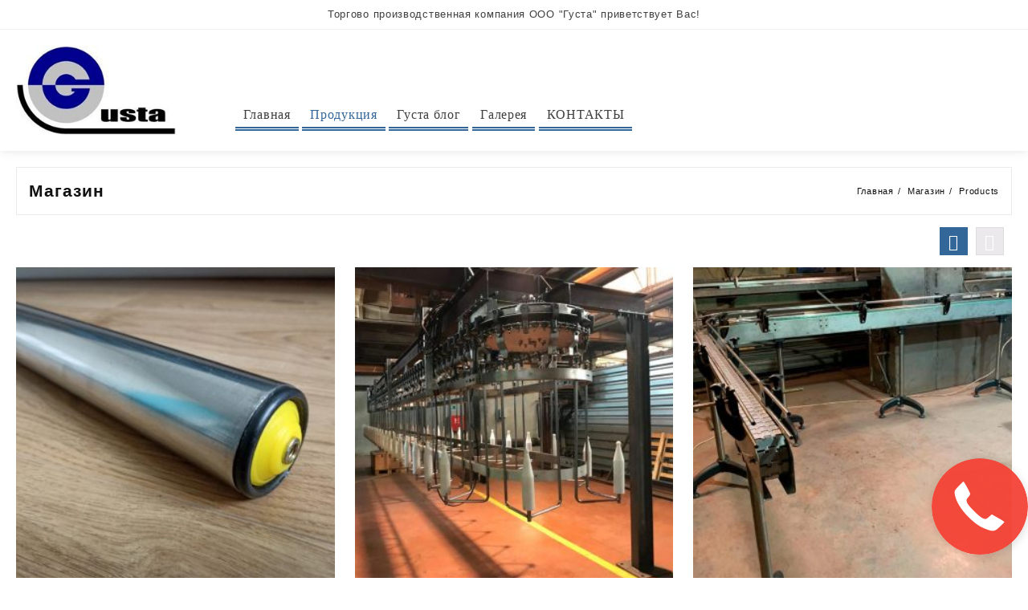

--- FILE ---
content_type: text/css
request_url: https://gustaprom.ru/wp-content/themes/royal-shop/style.css?ver=1.0.0
body_size: 226449
content:
/*
Theme Name: Royal Shop
Theme URI: https://wpzita.com/product/royal-shop/
Author: ThemeHunk
Author URI: https://www.themehunk.com
Description: Royal Shop is All in one eCommerce WordPress Theme.  Its beautiful and clear style has been designed to showcase your products and increase your sales. You can use Royal Shop for electronics & computers, Restaurant & Grocery, marketplace, toys & kids, tools & parts, beauty, health, clothing & fashion, watch & jewelry, home & furniture, sports etc.  It comes with useful prebuilt homepages that are installable in just one click. Fully responsive theme, Best for any devices such as mobile, desktop, laptop, iPad. It also has various header and footer layouts so you can showcase your menus and other elements. Some cool sections are  - Main Slider Layouts, Filter Product Slider, Product Slider, Products Categories slider, List View Slider,  Banner section with 2 layouts, Brands and Services section. It also offers Ajax search, Fixed sidebar for Homepage & Inner page, Preloader, Social icons,  Basic Color & background settings, Multiple widget support, WooCommerce products settings and much more.  This theme supports ultimate WooCommerce plugin which will help you power up online visibility, sales and profits.
Version: 1.0.6
Requires at least: 5.0
Tested up to: 5.9
Requires PHP: 5.3
License: GNU General Public License v3 or later
License URI: https://www.gnu.org/licenses/gpl-3.0.en.html
Text Domain: royal-shop
Tags: e-commerce, blog, grid-layout, one-column, two-columns, three-columns, four-columns, left-sidebar, right-sidebar, custom-background, custom-colors, custom-logo, custom-menu, featured-image-header, featured-images, custom-header, footer-widgets, full-width-template, sticky-post, theme-options, threaded-comments, translation-ready

This theme, like WordPress, is licensed under the GPL.
Use it to make something cool, have fun, and share what you've learned with others.
*/       
@font-face{
  font-family: 'Montserrat-Bold';
  src: url('third-party/fonts/site-font/Montserrat-Bold.ttf') format('truetype');
  font-weight: normal;
  font-style: normal;
}
@font-face{
  font-family: 'Montserrat-Regular';
  src: url('third-party/fonts/site-font/Montserrat-Regular.ttf') format('truetype');
  font-weight: normal;
  font-style: normal;
}
/*  class for loading in search loader
.ui-autocomplete-loading 
*/
.ui-helper-hidden-accessible{display:none};

/***********************/
/*structure style*/
/***********************/
/*--------------------------------------------------------------
1.0 Normalize
Styles based on Normalize v5.0.0 @link https://github.com/necolas/normalize.css
--------------------------------------------------------------*/
html,
body,
div,
span,
applet,
object,
iframe,
h1,
h2,
h3,
h4,
h5,
h6,
p,
blockquote,
pre,
a,
abbr,
acronym,
address,
big,
cite,
code,
del,
dfn,
em,
font,
ins,
kbd,
q,
s,
samp,
small,
strike,
strong,
sub,
sup,
tt,
var,
dl,
dt,
dd,
ol,
ul,
li,
fieldset,
form,
label,
legend,
table,
caption,
tbody,
tfoot,
thead,
tr,
th,
td {
  border: 0;
  font-size: 100%;
  font-style: inherit;
  font-weight: inherit;
  margin: 0;
  outline: 0;
  padding: 0;
  vertical-align: baseline;
}
html {
  font-family: sans-serif;
   -webkit-text-size-adjust: 100%;
   -ms-text-size-adjust: 100%;
   text-rendering: optimizeLegibility !important;
    -webkit-font-smoothing: antialiased !important;
}
article,
aside,
footer,
header,
nav,
section{
  display: block;
  clear:both;
}
*, html, body, div, dl, dt, dd, ul, ol, li, h1, h2, h3, h4, h5, h6, pre, form, label, fieldset, input, blockquote, th, td {
    margin: 0;
    padding: 0;
}
h1, h2, h3, h4, h5, h6 {
    font-family:"Montserrat-Bold", sans-serif;
    letter-spacing: 1px;
    
}
h1 {
  font-size: 24px;
  line-height:38px;
 }
h2 {
  font-size: 22px;
  line-height:35px;
 }
h3 {
  font-size: 20px;
  line-height:32px;
 }
h4 {
  font-size: 18px;
  line-height:29px;
}
h5 {
  font-size: 17px;
  line-height:27px;
 }
 h6 {
  font-size: 16px;
  line-height:25px;
}
a {
    
    text-decoration: none;
    cursor: pointer;
}
.wzta-post-excerpt a,.wzta-content-wrap .entry-content a,
.widget .textwidget a,
.comment-content a{
text-decoration: underline;
}
figcaption,
main {
  display: block;
    max-width: 100%;
}
figure {
margin: 1em 0;
}
embed, iframe, object, video {
   margin-bottom: 1.5em;
   max-width: 100%;
   vertical-align: middle;
}
iframe{
width:100%;
}
hr{
  -webkit-box-sizing: content-box;
  -moz-box-sizing: content-box;
  box-sizing: content-box;
  height: 0;
  overflow: visible;
}
pre {
  font-size: 1em;
}
a:focus, button:focus,
span:focus,.search-close-btn:focus,
#search-button:focus,#product_cat:focus,
input:focus,input[type="submit"]:focus,
.menu-toggle .menu-btn:focus,#search-button:focus,
a.wzta-readmore:focus{
    outline: thin dotted #111;
    text-decoration:none;
}
a.wzta-readmore:focus,
a:-webkit-any-link:focus-visible {
    outline-offset: 1px;
}
a.ab-item:focus,
.menu-close-btn:focus{
  outline: thin dotted;
}
a {
  background-color: transparent;
  -webkit-text-decoration-skip: objects;
}
a:active,
a:hover,a:visited { outline: none; }
a, a:hover, button {
    text-decoration: none;
    -webkit-transition: all 0.3s ease;
    -moz-transition: all 0.3s ease;
    -ms-transition: all 0.3s ease;
    -o-transition: all 0.3s ease;
    transition: all 0.3s ease;
}
abbr[title] {
  border-bottom: 1px #767676 dotted;
  text-decoration: none;
}
b,strong {
  font-weight: inherit;
}
code,
kbd,
samp {
  font-family:Montserrat-Regular, monospace;
  font-size: 1em;
}

dfn {
  font-style: italic;
}

mark {
  background-color: #eee;
  color: #111;
}

small {
  font-size: 80%;
}

sub,
sup {
  font-size: 75%;
  line-height: 0;
  position: relative;
  vertical-align: baseline;
}
sub {
  bottom: -0.25em;
}
sup {
  top: -0.5em;
}
audio,
video {
  display: inline-block;
}
audio:not([controls]) {
  display: none;
  height: 0;
}
img {
    border-style: none;
    max-width: 100%;
    height: auto;
}
svg:not(:root) {
  overflow: hidden;
}
button,
input,
optgroup,
select,
textarea {
  font-family: sans-serif;
  font-size: 100%;
  line-height: 1.15;
  margin: 0;
}
button,
input {
  overflow: visible;
}
button,
select {
  text-transform: none;
}
button,
html [type="button"],
[type="reset"],
[type="submit"] {
  -webkit-appearance: button;
}
button::-moz-focus-inner,
[type="button"]::-moz-focus-inner,
[type="reset"]::-moz-focus-inner,
[type="submit"]::-moz-focus-inner {
  border-style: none;
  padding: 0;
}
button:-moz-focusring,
[type="button"]:-moz-focusring,
[type="reset"]:-moz-focusring,
[type="submit"]:-moz-focusring {
  outline: 1px dotted ButtonText;
}
button{
  border:0;
}
button:hover{
  cursor: pointer;
}
fieldset {
  border: 1px solid #bbb;
  margin: 0 2px;
  padding: 0.35em 0.625em 0.75em;
}

legend {
  -webkit-box-sizing: border-box;
  -moz-box-sizing: border-box;
  box-sizing: border-box;
  color: inherit;
  display: table;
  max-width: 100%;
  padding: 0;
  white-space: normal;
}

progress {
  display: inline-block;
  vertical-align: baseline;
}
.page-links {
    clear: both;
    padding: 15px 0px;
    width: 100%;
}
textarea {
  overflow: auto;
}

[type="checkbox"],
[type="radio"] {
  -webkit-box-sizing: border-box;
  -moz-box-sizing: border-box;
  box-sizing: border-box;
  padding: 0;
}

[type="number"]::-webkit-inner-spin-button,
[type="number"]::-webkit-outer-spin-button {
  height: auto;
}

[type="search"] {
  -webkit-appearance: textfield;
  outline-offset: -2px;
}

[type="search"]::-webkit-search-cancel-button,
[type="search"]::-webkit-search-decoration {
  -webkit-appearance: none;
}

::-webkit-file-upload-button {
  -webkit-appearance: button;
  font: inherit;
}

details,
menu {
  display: block;
}

summary {
  display: list-item;
}

canvas {
  display: inline-block;
}

template {
  display: none;
}
table {
    border-collapse: separate;
    border-spacing: 0;
    border-width: 1px 0 0 1px;
    margin: 0 0 1.5em;
    width: 100%;
}

table {
    border-collapse: collapse;
    border-spacing: 0;
}
td, th {
    padding: 8px;
    text-align: left;
    border-width: 0 1px 1px 0;
}

th,th a,dt,b, strong{
    font-family: 'Montserrat-Bold',sans-serif;
}
table, td, th {
    border: 1px solid rgba(0,0,0,.1);
}
a{
 color: #101010;
}
a:hover{
 color:#ff0052;
}
dd {
    margin: 0 1.5em 1.5em;
}
ul {
    list-style: disc;
}

ol, ul {
    margin: 0 0 1.5em 3em;
}
address {
    margin: 0 0 1.5em;
}

blockquote {
    border-left: 5px solid rgba(0,0,0,.05);
    padding: 15px;
    font-size: 15px;
    font-style: italic;
    margin: 0 0 1.5em;
   line-height: inherit;
    position: relative;
}
blockquote, q {
    quotes: "" "";
}
pre {
    background: #eee;
    margin-bottom: 1.6em;
    overflow: auto;
    max-width: 100%;
    padding: 1.6em;
}
code, kbd, pre, samp {
    font-size: 1em;
}
*, :after, :before {
    -webkit-box-sizing: border-box;
    -moz-box-sizing: border-box;
    box-sizing: border-box;
}
body{
    color: #101010;
    background: #FFF;
    font-style: normal;
    font-size: 13px;
    line-height:21px;
    letter-spacing:0.7px;
    margin: 0;
    padding: 0;
    font-family:"Montserrat-Regular", sans-serif;
    font-weight: inherit;
    text-rendering: optimizeLegibility;
    -webkit-font-smoothing: antialiased; 
    -moz-osx-font-smoothing: grayscale; 
    text-rendering: optimizeLegibility; 
    -moz-font-feature-settings: "liga" on; 
}
.owl-carousel:hover{
    z-index: 2;
}
.entry-content form.post-password-form input[type="password"]{
    width:250px;
}

.entry-content form.post-password-form input[type="submit"]{
    background: #ff0052;
    border: medium none;
    color: #fff;
    display: inline-block;
    line-height: 36px;
    margin-right: 15px;
    text-align: center;
    padding: 0 10px;
    min-width: 110px;
    border-radius: 3px;
    text-decoration: none;
    cursor: pointer;
    -webkit-transition: all 0.3s ease;
    -moz-transition: all 0.3s ease;
    -ms-transition: all 0.3s ease;
    -o-transition: all 0.3s ease;
    transition: all 0.3s ease;
}
/* WordPress Gallery 
------------------------------------------ */

.gallery{
  margin-left: -0.5em;
  margin-right: -0.5em;
}

.gallery:after {
  display: table;
  content: "";
  clear: both;
}

.gallery-item {
  margin: 0;
  float: left;
  padding: 0.5em;
}

.gallery-item img {
  width: 100%;
}

.gallery-columns-1 .gallery-item {
    width: 100%;
    float: none;
}
.gallery-columns-2 .gallery-item {
    width: 50%;
}
.gallery-columns-3 .gallery-item {
    width: 33.3333%;
}
.gallery-columns-4 .gallery-item {
    width: 25%;
}
.gallery-columns-5 .gallery-item {
    width: 20%;
}
.gallery-columns-6 .gallery-item {
    width: 16.6667%;
}
.gallery-columns-7 .gallery-item {
    width: 14.2857%;
}
.gallery-columns-8 .gallery-item {
    width: 12.5%;
}
.gallery-columns-9 .gallery-item {
    width: 11.1111%;
}

.gallery-columns-2 .gallery-item:nth-child(2n+1),
.gallery-columns-3 .gallery-item:nth-child(3n+1),
.gallery-columns-4 .gallery-item:nth-child(4n+1),
.gallery-columns-5 .gallery-item:nth-child(5n+1),
.gallery-columns-6 .gallery-item:nth-child(6n+1),
.gallery-columns-7 .gallery-item:nth-child(7n+1),
.gallery-columns-8 .gallery-item:nth-child(8n+1),
.gallery-columns-9 .gallery-item:nth-child(9n+1) {
  clear: left;
}
.gallery-caption {}
.bypostauthor{}
/*************/
/*Pre-loader*/
/*************/
.royal_shop_overlayloader{
    position: fixed;
    top: 0;
    left: 0;
    right: 0;
    bottom: 0;
    background-color:#f5f5f5;
    z-index: 99999;
    height: 100%;
    width: 100%;
    overflow: hidden !important;
}
.royal-shop-pre-loader img{
  text-indent: -9999em;
  position: absolute;
  top: 50%;
  left: 50%;
  transform: translate(-50%, -50%);
  display: block;
  background-position: center;
  -webkit-animation-delay: -0.16s;
  animation-delay: -0.16s;
}
/* Accessibility */
/* Text meant only for screen readers. */
.screen-reader-text {
  border: 0;
  clip: rect(1px, 1px, 1px, 1px);
  clip-path: inset(50%);
  height: 1px;
  margin: -1px;
  overflow: hidden;
  padding: 0;
  position: absolute !important;
  width: 1px;
  word-wrap: normal !important;
  /* Many screen reader and browser combinations announce broken words as they would appear visually. */
}
.screen-reader-text:focus {
  background-color:#006799;
  border-radius:0;
  box-shadow: none;
  clip: auto !important;
  clip-path: none;
  color: #fff;
  display: block;
  font-size: 14px;
  font-size: 0.875rem;
  height: auto;
  left: 5px;
  line-height: normal;
  padding: 8px 25px;
  text-decoration: none;
  top: 5px;
  width: auto;
  z-index: 100000;
  /* Above WP toolbar. */
}
/* Do not show the outline on the skip link target. */
#content[tabindex="-1"]:focus {
  outline: 0;
}
.container {
    position: relative;
    margin-left: auto;
    margin-right: auto;
    padding-left: 20px;
    padding-right: 20px;
    max-width: 1420px;
    width: 100%;
    box-sizing: border-box;
}
.top-header-bar,
.main-header-bar,
.top-footer-bar,
.below-footer-bar,
.widget-footer-wrap,
.widget-cs-container{
    display: -webkit-box;
    display: -webkit-flex;
    display: -moz-box;
    display: -ms-flexbox;
    display: flex;
    -webkit-box-align: center;
    -webkit-align-items: center;
    -moz-box-align: center;
    -ms-flex-align: center;
     align-items: center;
    -webkit-flex-wrap: wrap;
    -ms-flex-wrap: wrap;
    flex-wrap: wrap;
    -webkit-align-content: center;
    -ms-flex-line-pack: center;
    align-content: center;
}
.widget-wrap .widget-cs-container{
-moz-box-align: flex-start;
    -ms-flex-align: flex-start;
    align-items: flex-start;
}
.below-footer .below-footer-bar{
  line-height:40px;
}
.top-header{
  border-bottom:solid;
  border-bottom-width: 1px;
  border-color: #a3afef4d;
}
.top-header,.main-header,.below-header{
position:relative;
}
.top-header:before{
    content: "";
    position: absolute;
    top: 0;
    left: 0;
    width: 100%;
    height: 100%;
    background: transparent;
}
.top-header .top-header-bar{
  line-height:45px;
}
/*  color css   */
.top-header .top-header-bar,
.top-header .top-header-bar a,.content-social .social-icon a,
.top-header-bar .widget.woocommerce .widget-title,
.top-header-bar .open-widget-content .widget-title,
.top-header-bar .widget-title,
.main-header-bar,
.site-title span a{
  color: #3f3f3f;
}
.royal-shop-menu > li > a{
  color: #3f3f3f;
  font-family: 'Montserrat-Bold';
}
/*below header special css*/
.below-header-bar{
  display: flex;
  align-items: center;
}
.below-header-col1{
  width: 18%;
}
.below-header-col2{
  width: 57%;
}
.below-header-col3{
  width: 25%;
}
.below-header.right nav{
  text-align: right;
}
.below-header.center nav{
  text-align: center;
}
.main-header:before,.below-header:before {
    content: "";
    position: absolute;
    top: 0;
    left: 0;
    width: 100%;
    height: 100%;
    background: transparent;
}
.below-header:before{
  background: #fff;
}
header .cart-count-item{
  width: 25px;
  height: 25px;
  line-height: 25px;
  left: -81px;
}
.responsive-main-header{
  position: relative;
  display: none;
}
/*   COMMON CSS */
.cart-contents{
  display: flex;
  align-items: center;
  height: 100%;
  color: #3f3f3f;
  position: relative;
  font-family: 'Montserrat-Bold';
}
.cart-contents i{
  font-size: 21px;
  color: #3f3f3f;
}
.count-item{
    width: 20px;
    height: 20px;
    line-height: 20px;
    padding: 5px;
    position: absolute;
    border-radius: 50%;
    top: -15px;
    left: 14px;
    background: #008000;
    color: #fff;
    display: flex;
    align-items: center;
    justify-content: center;
}
.wzta-icon-market{
  display: flex;
  align-items: center;
}
.below-header-bar nav{
  padding: 4px 0;
}
.below-header-col3>a,
.below-header-col3 .header-widget-wrap{
  float: right;
}
.main-header .wzta-search-wrapper #search-box{
  width: 95%;
  float: left;
}
.main-header .wzta-search-wrapper #search-box form{
  width: 60%;
  box-shadow: 0 0 5px rgba(0,0,0,.15);
  margin: 0 auto;
}
.main-header .wzta-search-wrapper #search-box input[type="text"]{
  width: 100%;
  border-right: 1px solid #b2b7b9;
}
.wzta-search-wrapper{
    position: fixed;
    top: 0;
    left: 0;
    width: 100%;
    height: 100%;
    display: flex;
    background: #fff;
    display: none;
    padding: 20px;
    z-index: 21;
    box-sizing: border-box;
}
.wzta-search-close{
  width: 40px;
  background: transparent;
  position: absolute;
  right: 25%;
  top: -108px;
  height: 40px;
  color: #a7a7a7;
  font-size: 21px;
}
.main-header .wzta-search-wrapper #search-button{
  margin-top: -2px;
}
body.royal-shop-dark .main-header.mhdrfive #search-button{
  margin: 0;
}
.wzta-search-close:hover{
  color: #ff0000;
}
.main-header.mhdrfive .wzta-icon-market{
  justify-content: flex-end;
}
.wzta-search-inner{
    display: flex;
    height: 100%;
    align-items: center;
}
/********************/
/*thnk-col csss*/
/********************/
.thnk-col-3 .top-header-col1,
 .thnk-col-3 .top-header-col2,
.thnk-col-3 .top-footer-col1,
 .thnk-col-3 .top-footer-col2,
.thnk-col-3 .below-footer-col1,
 .thnk-col-3 .below-footer-col2{
    -webkit-box-flex: 1;
    -webkit-flex: 1;
    -moz-box-flex: 1;
    -ms-flex: 1;
    flex: 1;
}
 .thnk-col-3 .top-header-col2,
.thnk-col-3 .top-footer-col2,
.thnk-col-3 .below-footer-col2{
    -webkit-box-pack: center;
    -webkit-justify-content: flex-center;
    -moz-box-pack: center;
    -ms-flex-pack: center;
    justify-content: flex-center;
    text-align: center;
}
.thnk-col-3 .top-header-col3,.thnk-col-3 .top-footer-col3,.thnk-col-3 .below-footer-col3{
-webkit-box-pack: end;
    -webkit-justify-content: flex-end;
    -moz-box-pack: end;
    -ms-flex-pack: end;
    justify-content: flex-end;
    -webkit-box-flex: 1;
    -webkit-flex: 1;
    -moz-box-flex: 1;
    -ms-flex: 1;
    flex: 1;
   text-align: right;
}
.thnk-col-1 .top-header-col1,.thnk-col-1 .top-footer-col1,.thnk-col-1 .below-footer-col1{
text-align:center;
}
/*  Call To CSS for Top Header Only Starts  */
.top-header-bar .header-support-content .sprt-tel{
  display: flex;
}
.top-header-bar .header-support-wrap{
  float: initial;
}
.top-header-col2 .header-support-wrap{
  justify-content: center;
}
.top-header-col3 .header-support-wrap{
  justify-content: flex-end;
}
/*  Call To CSS for Top Header Only End  */
/*widget col style*/
.widget-footer-wrap{
  justify-content: flex-start!important;
    align-self: flex-start!important;
    align-items: baseline!important;
  }
.thnk-col-1 .widget-footer-col1{
width: 100%;
text-align:center;
justify-content: flex-start;
align-self: flex-start;
}
.thnk-col-2 .widget-footer-col1,
.thnk-col-2 .widget-footer-col2{
width:50%;
padding: 0 7.5px;
justify-content: flex-start;
align-self: flex-start;
}
.thnk-col-3 .widget-footer-col1,
.thnk-col-3 .widget-footer-col2,
.thnk-col-3 .widget-footer-col3{
width:33.33%;
padding: 0px 7.5px;
justify-content: flex-start;
align-self: flex-start;
}
.thnk-col-4 .widget-footer-col1,
.thnk-col-4 .widget-footer-col2,
.thnk-col-4 .widget-footer-col3,
.thnk-col-4 .widget-footer-col4{
width: 25%;
padding: 0px 7.5px;
justify-content: flex-start;
align-self: flex-start;
}
.thnk-col-3-1-2 .widget-footer-col1{
width: 50%;
padding: 0px 7.5px;
order: 1;
}
.thnk-col-3-1-2 .widget-footer-col2{
width: 20%;
padding: 0px 7.5px;
order: 2;
}
.thnk-col-3-1-2 .widget-footer-col3{
width: 20%;
padding: 0px 7.5px;
order: 3;
}
.thnk-col-3-2-1-2 .widget-footer-col1{
width: 25%;
padding: 0px 7.5px;
order: 1;
}
.thnk-col-3-2-1-2 .widget-footer-col2{
width: 50%;
padding: 0px 7.5px;
order: 2;
}
.thnk-col-3-2-1-2 .widget-footer-col3{
width: 25%;
padding: 0 7.5px;
order: 3;
}
.thnk-col-2-1-2 .widget-footer-col1{
width:70%;
padding: 0 7.5px;
order: 1;
}
.thnk-col-2-1-2 .widget-footer-col2{
width:30%;
padding: 0 7.5px;
order: 2;
}
.thnk-col-2-2-1 .widget-footer-col1{
width:30%;
padding: 0 7.5px;
order: 1;
}
.thnk-col-2-2-1 .widget-footer-col2{
width:70%;
padding: 0 7.5px;
order: 2;
}
footer .woocommerce.widget_products{
  text-align: left;
}
.main-header-col1{
 justify-content: flex-start;
 width:21%;
padding: 20px 0;
align-items: center;
display: inline-flex;
}
.main-header-col2{
  display: flex;
-moz-box-pack:  center;
 -ms-flex-pack: center;
 justify-content: center;
 text-align:center;
 width:52%;
 margin: 0 1%;
}
.main-header-col3{
width: 25%;
text-align: right;
display: inline-flex;
justify-content: flex-end;
}
.main-area{
display: flex;
position: relative;
margin-top: 20px;
flex-wrap: wrap;
}
.primary-content-area{  
    box-sizing: border-box;
}
.no-sidebar .primary-content-area{
    width: 100%;
    float:left;
    margin:0;
}
.no-sidebar .menu-category-list ul[data-menu-style="vertical"]{
    position: absolute;
    float: none;
    width: 248px;
    z-index: 999;
    display:none;
}
.sidebar-main .menu-category-list{
    position: relative;
    display: inline-block;
    width: 100%;
    z-index: 9;
    margin-bottom: 15px;
}
.sidebar-1 .menu-category-list img{
  width: 32px;
  height: 32px;
  border: 1px solid #ebebeb;
  border-radius: 50%;
  margin-right: 7px;

}
.page-content .primary-content-area{
    position:relative;
    min-height: 550px;
}
.main-area.left-sidebar .sidebar-content-area{
     margin-left:0;
     margin-right: 1.5%;
}
.main-header nav{
  width: 100%;
}
.top-header-col1,.top-footer-col1,.below-footer-col1{
    -webkit-box-pack: start;
    -webkit-justify-content: flex-start;
    -moz-box-pack: start;
    -ms-flex-pack: start;
    justify-content: flex-start;
    -webkit-box-flex: 1;
    -webkit-flex: 1;
    -moz-box-flex: 1;
    -ms-flex: 1;
    flex: 1;
}
/*MAIN HEADER BUTTON*/
.btn-main-header{
    color: #fff;
    background: #00badb;
    padding:8px 12px;
    -webkit-border-radius: 3px;
    -moz-border-radius: 3px;
    border-radius: 3px;
}
.btn-main-header:hover{
    color:#fff;
}
.header-support-wrap{
    display: -webkit-box;
    display: -webkit-flex;
    display: -moz-box;
    display: -ms-flexbox;
    display: flex;
    -webkit-box-align: center;
    -webkit-align-items: center;
    -moz-box-align: center;
    -ms-flex-align: center;
    align-items: center;
    -webkit-align-content: center;
    -ms-flex-line-pack: center;
    align-content: center;
   float: right;
}
.header-support-icon{
    color: #fff;
    height: 30px;
    width: 30px;
    line-height: 30px;
    border-radius: 50%;
    text-align: center;
    background-color: #00badb;
    font-size: 15px;
}
.header-support-icon i{
    color: #fff;
}
.header-support-content{
    text-align: left;
    background: transparent;
    padding: 5px;
    margin-left: 4px;
    color: #000;
}
.header-support-content .sprt-tel,
.header-support-content .sprt-eml{
   display:block;
}
.sprt-tel span{
  font-size: 11px;
  font-weight: initial;
  display: block;
}
.header-support-content a{
  color: #212121;
  font-size: 14px;
}
/**********************/
/*Main Header Layout***/
/**********************/
.mhdrone .main-header-col1{
  width: 25%;
}
.mhdrone .main-header-col3{
  width: 21%;
}
.mhdrtwo .header-icon span{
  text-align: center;
}
header .mobile-nav-bar.sider.left,header .mobile-nav-bar.sider.right{
  display: none;
}
/*****************/
/*Menu Alignment*/
/*****************/
.right nav{
text-align: end;
}
.left nav{
text-align:start;
}
/*footer*/
.top-footer{
    border-bottom: solid;
    border-bottom-width: 0;
    position: relative;
    border-top: solid;
    border-top-width: 0;
}
.top-footer .widget{
  padding: 15px 0;
}
.below-footer{
    border-top: solid;
    border-bottom-width: 0;
     position: relative;
}
.widget-footer{
  position:relative;
}
.widget-footer .widget{
  margin-bottom: 15px;
}
.top-footer:before,.below-footer:before,.widget-footer:before {
    content: "";
    position: absolute;
    top: 0;
    left: 0;
    width: 100%;
    height: 100%;
    background: #ffff;
}
/*footer-menu*/
ul.royal-shop-bottom-menu{
    margin: 0;
    list-style: none;
}
ul.royal-shop-bottom-menu li {
    display: inline-block;
    padding-right: 20px;
    margin: 0;
}
ul.royal-shop-bottom-menu .sub-menu{display:none;}
/********************/
/*Off canvas sidebar*/
/*********************/
.off-canvas-button span{
 display: block !important;
background-color: #fff;
-webkit-border-radius: 1px;
-moz-border-radius: 1px;
border-radius: 1px;
margin: 3px;
height: 2px;
}
.off-canvas-button span.cnv-top{
width: 22px;
}
.off-canvas-button span.cnv-mid{
width: 18px;
}
.off-canvas-button span.cnv-bot1{
width: 22px;
}
.off-canvas-button span.cnv-bot{
width: 18px;
}
.bfr-logo .logo-content {
    order: 2;
}
 .bfr-logo .canvas-icon{
    order: 1;
    margin-right: 10px;
}
.bfr-logo .main-header-col1 {
justify-content: flex-start;
}
.aftr-logo .logo-content {
    order: 1;
}
.aftr-logo .canvas-icon{
    order: 2;
    margin-left: 15px;
}
.site-title span{
  font-size:30px;
  font-family: 'Montserrat-Bold';
}
/*  WPC ICONS   */
.thunk-product .woosw-btn:before,
.woosw-btn:before{
    content: "\f08a";
    font-family:'fontawesome';
    margin: 0;
    font-size: 11px;
    font-weight: bold;
}
.thunk-product .woosw-btn,
.woosw-btn,
.thunk-product .wooscp-btn,
.wooscp-btn{
    position: relative;
    justify-content: center;
    font-size: 0;
    font-weight: bold;
    background: transparent;
}
.thunk-product .woosw-added:before,
.woosw-added:before{
  content: "\f004"!important;
  margin: 0!important;
}
.thunk-product .wooscp-btn:before,
.wooscp-btn:before{
    content: "\f021"!important;
    font-family:'fontawesome';
    margin: 0!important;
    font-size:11px;
}
.woocommerce .woosw-btn:before, 
.woocommerce .wooscp-btn:before,
.woocommerce .woosw-added:before{
    margin: 0;
}
.woosw-copy-btn input{
    color: #fff;
    font-size: 12px;
    padding:10px 14px;
    background: #008000;
    margin-left: 10px;
    outline: 0;
    border: 0;
     cursor: pointer;
    -webkit-border-radius: 4px;
    -moz-border-radius: 4px;
    border-radius: 4px;
    -moz-transition: all .3s ease;
    -ms-transition: all .3s ease;
    -o-transition: all .3s ease;
    transition: all .3s ease;
}
.woosw-copy-url input{
  border-radius: 4px;
  -webkit-border-radius: 4px;
  -moz-border-radius: 4px;
}
.woosw-list table.woosw-content-items .woosw-content-item .woosw-content-item--add p > a{
  text-align: center;
}
/***************/
/*top slider style*/
/***************/
.royal-shop-site section:nth-of-type(1){
    margin-top:0;
    padding-top:0;
}
.slides{
cursor:default;
position:relative;
top:0px;
left:0px;
width:930px;
height:430px;
overflow:hidden;
}
.no-sidebar .slides{
width:1350px;
height:500px;
}
.disable-left-sidebar .slides,.disable-right-sidebar .slides{
width:1000px;
}
.jssor-pagination .i {
position:absolute;cursor:pointer;
}
.jssor-pagination .i .b {
fill:#000;fill-opacity:0.5;
}
.jssor-pagination .i:hover .b {
fill-opacity:.7;
}

.jssor-pagination .iav .b {
fill-opacity: 1;
}
.jssor-pagination .i.idn {
  opacity:.3;
}
.jssora-nav{
    display:block;position:absolute;cursor:pointer;
}
.jssora-nav .a {fill:none;stroke:#fff;stroke-width:640;stroke-miterlimit:10;}
.jssora-nav:hover {opacity:.8;}
.jssora-nav.jssora-navdn {opacity:.5;}
.jssora-nav.jssora-navds {opacity:.3;pointer-events:none;}
.jssor-pagination .i{
    width: 16px;
    height: 16px;
    position: absolute;
    top: 0;
}
.jssor-pagination{
   position:absolute;
   bottom:12px;
   left:5px!important;
}
.jssora-nav{
    width:55px;
    height:55px;
    top:0px;
}
.jssora-nav.arrowleft{
 left:25px;
}
.jssora-nav.arrowright{
right:25px;
}
.slide-content-wrap{
   position: absolute;
    height: 300px;
    width: 300px;
    background: #fff;
    right: 6px;
    top: 15%;
    padding: 0px 25px;
display:table;
    border-radius: 5px;
}
.slide-content-wrap .slide-content{
vertical-align: middle;
display: table-cell;
text-align:center;
}
.slide-content-wrap .logo img{
    max-width: 120px;
    width: auto!important;
}
.slide-content-wrap h1{
font-size:22px;
margin-bottom:10px;
}
.slide-content-wrap p{
font-size: 15px;
    margin-bottom: 8px;
}
.slides img{
width: 100%;
}
a.slide-btn:hover:after{
margin-left:15px;
}
/*second jassor slider */
#wzta-single-slider{
    position: relative;
    top: 0px;
    left: 0;
    width: 930px;
    height: auto;
    overflow: hidden;
    border-radius: 3px;
}
.no-sidebar #wzta-single-slider {
    width: 1350px;
}
.disable-left-sidebar #wzta-single-slider,.disable-right-sidebar #wzta-single-slider{
width:1000px;
}
#wzta-single-slider .slides img {
    width: 100%!important;
}
#wzta-single-slider a{
  position: absolute;
    top: 0;
    right: 0;
    bottom: 0;
    left: 0;
    z-index: 5;
}
.wzta-slide-subtitle{
    font-size: 16px;
    line-height: 23px;
    color: #111;
    letter-spacing: 1.5px;
    margin-bottom: 15px;
    font-family: "Montserrat-Regular", sans-serif;
}
.wzta-slide-title{
    font-size: 35px;
    line-height: 42px;
    color: #111;
    margin-bottom: 15px;
}
.wzta-slide-content-wrap{
    position: absolute;
    left: 60px;
    background:rgba(255, 255, 255, 0.8);
    padding: 20px 50px;
    left: 50%;
    bottom:auto;
    top:50%;
    border-top-right-radius: 3px;
    border-bottom-right-radius: 3px;
    max-width: 550px;
    transform: translate(-50%,-50%);
    text-align: center;
}
.wzta-slide-button {
    color:#00badb;
    font-size: 14px;
    line-height: 20px;
}
/******************/
/*slider-layout-2*/
/******************/
img {
    vertical-align: middle;
    border-style: none;
}
.slide-layout-2 .wzta-widget-slider-wrap{
    display: -webkit-box;
    display: -webkit-flex;
    display: -moz-box;
    display: -ms-flexbox;
    display: flex;
    -webkit-flex-wrap: wrap;
    -ms-flex-wrap: wrap;
    flex-wrap: wrap;
    -webkit-align-content: center;
    -ms-flex-line-pack: center;
    align-content: center;
}
.slide-layout-2 .wzta-widget-slider-wrap .wzta-slider-content{
width:67%;
padding-right: 7.5px;
}
.slide-layout-2 .wzta-widget-slider-wrap .wzta-add-content{
width:33%;
padding-left: 7.5px;
}
/*slider-caption*/
.slider-content-caption{
    position: absolute;
    bottom: 50%;
    left: 0%;
    right: 0;
    text-align: left;
    line-height: 1;
    z-index: 1;
    padding: 20px;
    color: #fff;
    transform: translateY(50%);
}
.slider-content-caption h2{
font-size: 30px;
 line-height: 46px;
font-family: "Montserrat-Bold", sans-serif;
}
.slider-content-caption p{
font-size:18px;
margin-bottom:10px;
}
.slider-content-caption a{
  color: #fff;
  background: #008000;
  padding: 7px 14px;
  display: inline-block;
  text-align: center;
  border-radius: 3px;
}
.slider-content-caption a:hover{
  color: #FFF;
}
/*slider navigation*/
.wzta-top2-slide.owl-carousel .owl-nav {
    position: absolute;
    top: calc(50% - 15px);
    left: 0;
    right: 0;
    height: 0;
    margin: 0 -10px;
    z-index: 2;
    font-size: 24px;
    opacity:0;
}
.wzta-widget-slider-wrap:hover .wzta-top2-slide .owl-nav,
.wzta-3col-slider-wrap:hover .wzta-top2-slide .owl-nav,
.wzta-2col-slider-wrap:hover .wzta-top2-slide .owl-nav{
    opacity: 1;
    -webkit-transition: all 0.4s ease;
    -moz-transition: all 0.4s ease;
    -ms-transition: all 0.4s ease;
    -o-transition: all 0.4s ease;
    transition: all 0.4s ease;
}
.wzta-top2-slide.owl-carousel .owl-nav button {
    width: 30px;
    height: 30px;
    line-height: 30px!important;
    font-size: 17px;
    text-align: center;
    background: #fff;
    color: #a7a7a7;
    border: 1px solid #eee;
    -webkit-border-radius: 3px;
    -moz-border-radius: 3px;
    -ms-border-radius: 3px;
    -o-border-radius: 3px;
    border-radius: 3px;
}
.wzta-top2-slide.owl-carousel .owl-nav .owl-prev {
    float: left;
    margin-left:10px;
}
.wzta-top2-slide.owl-carousel .owl-nav .owl-next {
    float: right;
    margin-right:10px;
}
.wzta-top2-slide.owl-carousel .owl-nav button:hover {
    color: #fff;
    background: #ff0052;
    border-color: #ff0052;
    -webkit-transition: all 0.4s ease;
    -moz-transition: all 0.4s ease;
    -ms-transition: all 0.4s ease;
    -o-transition: all 0.4s ease;
    transition: all 0.4s ease;
}
/*********************/
/*slider layout 3*/
/*********************/
.slide-layout-3 .wzta-3col-slider-wrap{
    display: -webkit-box;
    display: -webkit-flex;
    display: -moz-box;
    display: -ms-flexbox;
    display: flex;
    -webkit-flex-wrap: wrap;
    -ms-flex-wrap: wrap;
    flex-wrap: wrap;
    -webkit-align-content: center;
    -ms-flex-line-pack: center;
    align-content: center;
}
.slide-layout-3 .wzta-3col-slider-wrap .wzta-slider-content{
    flex: 0 0 76%;
    max-width: 76%;
    padding-right: 7.5px;
}
.slide-layout-3 .wzta-3col-slider-wrap .wzta-add-content{
    flex: 0 0 24%;
    max-width: 24%;
    padding-left: 7.5px;
}
.wzta-3-add-content{
    display: -ms-flexbox;
    display: flex;
    -ms-flex-wrap: wrap;
    flex-wrap: wrap;
}
.wzta-3-add-content .wzta-row{
    -ms-flex: 0 0 100%;
    flex: 0 0 100%;
     max-width: 100%;
    margin-bottom: 15px;
    position: relative;
    width: 100%;
}
.wzta-3-add-content .wzta-row:last-child {
    margin-bottom: 0;
}
/*********************/
/*slider layout 4*/
/*********************/
.slide-layout-4 .wzta-2col-slider-wrap{
    display: -webkit-box;
    display: -webkit-flex;
    display: -moz-box;
    display: -ms-flexbox;
    display: flex;
    -webkit-flex-wrap: wrap;
    -ms-flex-wrap: wrap;
    flex-wrap: wrap;
    -webkit-align-content: center;
    -ms-flex-line-pack: center;
    align-content: center;
}
.slide-layout-4 .wzta-2col-slider-wrap .wzta-slider-content{
flex: 0 0 67.3%;
max-width: 67.3%;
padding-right: 7.5px;
}
.slide-layout-4 .wzta-2col-slider-wrap .wzta-add-content{
flex: 0 0 32.7%;
max-width: 32.7%;
padding-left: 7.5px;
}
/*image overlay css*/
.wzta-to2-slide-list:before{
    content: "";
    position: absolute;
    top: 0;
    left: 0;
    width: 100%;
    height: 100%;
    background: rgb(0,0,0,0);
}
.wzta-slider-section.slide-layout-5 .slides a:before{
    content: "";
    position: absolute;
    top: 0;
    left: 0;
    width: 100%;
    height: 100%;
    background: rgb(0,0,0,0);
    /*z-index:2;*/
}
.slide-layout-6 .wzta-add-content{
  padding-left: 15px;
}
.slide-layout-6 .wzta-add-content-twocol-1 .wzta-row:nth-of-type(1){
  margin-right: 15px;
}
.wzta-2-add-content{
display: -ms-flexbox;
    display: flex;
    -ms-flex-wrap: wrap;
    flex-wrap: wrap;
}
.wzta-2-add-content .wzta-row{
    -ms-flex: 0 0 100%;
    flex: 0 0 100%;
     max-width: 100%;
    margin-bottom: 15px;
    position: relative;
    width: 100%;
}
.wzta-2-add-content .wzta-row:last-child {
    margin-bottom: 0;
}
.toggle-cat-wrap{
    width:100%;
    box-sizing: border-box;
    padding: 8px 12px;
    color: #fff;
    border-radius: 3px;
    font-size: 14px;
}
.toggle-icon{
float:right;
}
.menu-category-list .toggle-title{
font-family: 'Montserrat-Bold',sans-serif;
}
.toggle-icon.icon-circle-arrow-down:before,.no-sidebar .toggle-icon:before {
    content: "\f107";
}
.toggle-icon:before,.no-sidebar .toggle-icon.icon-circle-arrow-down:before{
    content: "\f106";
}
.toggle-icon:before,
.toggle-icon.icon-circle-arrow-down:before,
.no-sidebar .toggle-icon.icon-circle-arrow-down:before {
    height: auto;
    text-shadow: none;
    width: 10px;
    font-family: 'FontAwesome';
}
.cat-icon span {
    display: block !important;
    background-color: #fff;
    -webkit-border-radius: 1px;
    -moz-border-radius: 1px;
    border-radius: 1px;
    margin: 3px;
    height: 2px;
    width: 20px;
}
.cat-toggle:hover{
    cursor: pointer;
}
.cat-toggle{ display: flex;
    display: -webkit-box;
    display: -webkit-flex;
    display: -moz-box;
    display: -ms-flexbox;
    display: flex;
    -webkit-box-align: center;
    -webkit-align-items: center;
    -moz-box-align: center;
    -ms-flex-align: center;
    align-items: center;
    -webkit-flex-wrap: wrap;
    -ms-flex-wrap: wrap;
    flex-wrap: wrap;
    -webkit-align-content: center;
    -ms-flex-line-pack: center;
    align-content: center;}
.cat-toggle .toggle-title{
    flex: 12;
    margin-left: 5px;
}
/* Vertical Menu Styles
----------------------------------------*/
.menu-category-list ul[data-menu-style="vertical"] {
    width: 100%;
    float: left;
    border: 1px solid #f1f1f1;
    border-top:0;
    background: transparent;
    border-radius: 0;
    position: relative;
}
.wzta-product-cat-list li:last-child  a{
    border:0;
}
.menu-category-list ul[data-menu-style="vertical"]  li {
    float: none;
}
.menu-category-list ul[data-menu-style="vertical"] li ul.sub-menu  li {
    width: 100%;
}
.menu-category-list ul[data-menu-style="vertical"]  li  a  .arrow:before {
    float: right;
    content: "\f105";
    font-family: FontAwesome;
}
.menu-category-list ul[data-menu-style="vertical"] li.menu-active {
    position:relative;
}
.menu-category-list ul[data-menu-style="vertical"] li ul.sub-menu {
    position: absolute;
    left:100%;
    top:0px;
    width:200px;
    background: #fff;
    border: 1px solid #f1f1f1;
    border-radius: 0;
    margin: 0;
    opacity: 0;
    z-index: 99;
    -webkit-transition: -webkit-transform .3s ease,opacity .3s ease,visibility .3s ease;
    transition: transform .3s ease,opacity .3s ease,visibility .3s ease;
    -webkit-transform: translateY(14px);
    transform: translateY(14px);
}
.menu-category-list ul[data-menu-style="vertical"] li ul.sub-menu.slide {
opacity: 1;
    visibility: visible;
    -webkit-transform: translateY(0);
    transform: translateY(0);
}
.menu-category-list ul[data-menu-style="vertical"]  li  a i {
    padding-right: 10px;
    color: #FF5737;
}
.menu-category-list ul[data-menu-style="vertical"] li  ul.sub-menu  li ul.sub-menu {
    position: absolute;
    left: 100%;
}
.menu-category-list ul[data-menu-style="vertical"]  li  ul.sub-menu  li ul.sub-menu li ul.sub-menu {
    position: absolute;
    width:200px;
    left: 200px;
}
 .wzta-product-cat-list{
    list-style: none;
    margin: 0;
    padding: 0;      
}
.wzta-product-cat-list li{
    list-style: none;
}
.wzta-product-cat-list li ul{
    display:none;
}
.wzta-product-cat-list li {
    display: block;
    margin: 0;
    padding: 0;
    border: 0px;
    float: left;
}
.wzta-product-cat-list li a {
    display: block;
    position: relative;
    margin: 0;
    border: 0px;
    text-decoration: none;
    height: auto;
    min-height: 0 !important;
    line-height: 1.8;
    padding: 8px 15px;
    text-decoration: none;
    -webkit-transition: all .4s ease;
    transition: all .4s ease;
    font-size: 13px;
}
.wzta-product-cat-list > li > a i {
    text-shadow: none;
    color: #FF5737;
}
.wzta-product-cat-list > li > ul.sub-menu {
    display: none;
    list-style: none;
    clear: both;
    margin: 0;
    position: absolute;
    z-index: 99999;
}
.wzta-product-cat-list li ul.sub-menu li a {
    display: block;
    margin: 0px 0px;
    text-decoration: none;
    font-weight: normal;
    background: none;
}
.wzta-product-cat-list > li > ul.sub-menu > li {
    position: relative;
        line-height: initial;
}
.wzta-product-cat-list > li > ul.sub-menu > li ul.sub-menu {
    position: absolute;
    left: 185px;
    top: 0px;
    display: none;
    list-style: none;
    margin: 0;
}
.wzta-product-cat-list > li > ul.sub-menu li > a > .arrow:before {
    float: right;
    margin-right: 0px;
    display: inline;
    font-family: FontAwesome;
    height: auto;
    content: "\f105";
    text-shadow: none;
}
.wzta-product-cat-list li ul.sub-menu {
    text-align: left;
}
/*main header search */
#search-box form{
  position: relative;
  width: 95%;
  max-width: 100%;
  margin: 0 25px;
  display: flex;
  border-radius:2px;
  background: #fff;
}
#search-text {
  border-width: 0;
  background: transparent;
}
#search-box input[type="text"]{
    width:75%;
    max-width: 100%;
    -webkit-appearance: none;
    border-radius: 3px 0px 0px 3px!important;
}
.vert-brd:after{
  content: '';
  width: 0;
  height:100%;
  line-height:30px;
  position: absolute;
  border-right: 1px solid #bbb;
  top: 0;
}
select#product_cat{
    border:0;
    margin:0;
    font-size: 13px;
    width: 25%;
    border-left:none!important;
    z-index: 2;
}
#search-box input[type="text"],select#product_cat{
    height: 40px;
    padding: 0px 15px;
    border: 1px solid #f7f8f9;
    border-right: none;
    background: #f7f8f9;
    letter-spacing: 1.5px;
    font-size: 12px;
}
select#product_cat{
  border-right: 0!important;
}
#search-button {
    border: 0;
    background: none;
    padding: 0 10px;
    font-size: 18px;
    cursor: pointer;
    background: #00badb;
    color: #fff;
    width: 51px;
    border-radius: 0px 3px 3px 0px;
}
#search-button:focus{
  outline: 1px dotted #111;
}
#search-btn1{
  font-size:18px;
}
select{
-webkit-appearance: none;
  -moz-appearance: none;
  appearance: none;
  background-image: linear-gradient(45deg, transparent 50%, gray 50%), linear-gradient(135deg, gray 50%, transparent 50%);
    background-position: calc(100% - 20px) calc(1em + 0px), calc(100% - 15px) calc(1em + 0px), calc(100% - 2.5em) 0.5em;
    background-size: 5px 5px, 5px 5px, 1px 1.5em;
    background-repeat: no-repeat;
}
.ui-widget.ui-widget-content {
    border: 1px solid #c5c5c5;
z-index:99999999;
position:relative;
}
.ui-widget.ui-widget-content {
border: 1px solid #c5c5c5;
z-index:1;
position:relative;
max-width:280px!important;
max-height:250px;
overflow-y: auto;
overflow-x: hidden;
background: #fff;
}
.ui-widget.ui-widget-content::-webkit-scrollbar {
    width:5px;
}
::-webkit-scrollbar-track-piece {
    background: #eee;
}
::-webkit-scrollbar-thumb {
    background:#ddd;
}
.ui-menu .ui-menu-item{
padding:4px 15px;
}
.ui-menu-item.ui-state-focus {
background: #eee;
color:#ff0052;
}
/*Dropdown Cart Style*/
.royal-shop-quickcart-dropdown::-webkit-scrollbar {
    width: 5px;
}
.woocommerce-mini-cart__empty-message{
  text-align: center;
  font-size: 12px;
  line-height: 21px;
}
.woocommerce .open-cart .return{
  display: none;
}
.open_woo_cart{position:relative;}
.open-cart{
      text-align: left;
    height: auto;
    width: 260px;
    right: 0;
    position: absolute;
    top: 100%;
    z-index: 99;
    background-color: #fff;
    color:#26272c;
    padding-top: 0px;
    -webkit-box-shadow: 0 1px 3px -2px rgba(0,0,0,.12), 0 1px 2px rgba(0,0,0,.1);
    box-shadow: 0 1px 3px -2px rgba(0,0,0,.12), 0 1px 2px rgba(0,0,0,.1);
    visibility: hidden;
    -moz-opacity: 0;
    -webkit-opacity: 0;
    opacity: 0;
    transition: initial;
}
.royal-shop-quickcart-dropdown{
    padding: 0;
    margin-top: 7px;
}
.royal-shop-quickcart-dropdown .woocommerce-mini-cart__total{
  display: flex;
  justify-content: space-between;
}
.royal-shop-quickcart-dropdown .woocommerce-Price-amount{
  font-weight: bold;
  font-size: 21px;
}
.open-cart ul {
    padding: 0;
    margin: 0;
    list-style: none;
}
.open-cart li {
    -ms-user-select: none;
    -moz-user-select: none;
    -webkit-user-select: none;
    -o-user-select: none;
    user-select: none;
}
.open-cart li span{
  color:#a7a7a7;
}
.woocommerce-js .open-cart  li.woocommerce-mini-cart-item {
    margin-bottom: 10px;
    overflow: hidden;
    position: relative;
}
.open-cart a.remove {
    display: block;
    float:right;
    font-size: 1.2em!important;
    height: 1.2em!important;
    width: 1.2em!important;
    text-align: center;
    line-height: 1.2;
    border-radius: 0%;
    text-decoration: none;
    border: 0;
    opacity: 0.8;
    border-radius: 50%!important;
    border: 1px solid;
    background: transparent;
    -webkit-transition: all 0.6s ease;
    transition: all 0.6s ease;
    margin-top: 20px;
}
.open-cart ul.cart_list li a{
    display: block;
    font-size: 14px;
    padding: 0;
}
.woocommerce-js .open-cart ul.cart_list li img{
    float: left;
    margin-left: 0px;
    margin-right: 10px;
    width: 85px;
    height: auto;
    box-shadow: none;
    border: 1px solid #ebebeb;
    border-radius: 50%;
}
.open-cart p.total, .widget p.total {
    margin: 0px;
    border-top: 1px solid rgba(187, 187, 187, 0.32);
    padding-top: 20px;
    padding-bottom: 20px;
    color: #26272c;
    border-bottom: 1px solid #ebebeb;
    margin-bottom: 20px;
}
.open-cart p.buttons a{
    padding: 15px 20px;
    color: #111;
    background-color: #ebebeb;
    margin-top: 15px;
    display: block;
    font-size: 14px;
    border-color: #141415;
    border-radius: 35px;
    text-align: center;
    text-transform: uppercase;
    position: relative;
}
.open-cart p.buttons a:before{
  font-family: "fontawesome";
  content: "\f07a";
  margin-right: 10px;
}
.open-cart p.buttons a.checkout:before{
  content: "\f064";
}

.open-cart p.buttons a:hover{
    background-color:#ff0052;
    border-color:#ff0052;
} 
.open-cart p.buttons .checkout{
   margin-left: 0;
}
.open-cart p.buttons a:hover{
    color:#fff!important;
}
.cart-contents:hover + .open-cart,
.open-cart:hover{
    visibility: visible;
    -moz-opacity: 1;
    -webkit-opacity: 1;
    opacity: 1;
}
.cart-content {
    font-size:12px;
}
.cart-content span.woocommerce-Price-amount{
    margin: 0;
    display: block;
}
.header-icon a{
  position: relative;
}
.header-icon a i {
    font-size: 18px;
    line-height: inherit;
}
.wzta-icon .cart-icon{
    color: #fff;
    background: #ff0052;
    display: table-cell;
    vertical-align: middle;
    -webkit-border-radius: 3px;
    -moz-border-radius: 3px;
    border-radius: 3px;
}
.wzta-icon .cart-icon a.cart-contents {
    color: #fff;
    display: block;
    text-align: left;
    position: relative;
    padding: 0 0px 0 55px;
    width: 140px;
}
.wzta-icon .cart-icon a.cart-contents i {
    position: absolute;
    left:15px;
    top: 50%;
    z-index: 9;
    padding-right: 10px;
    border-right: 1px solid #fff;
    -webkit-transform: translateY(-50%);
    -moz-transform: translateY(-50%);
    transform: translateY(-50%);
}
.cart-content{
    display: block;
    font-size: 13px;
    line-height: 1.7;
    text-transform: none;
    margin-left: 10px;
    align-self: center;
    text-align: left;
}
.wzta-icon .cart-content span.count-iterm{
    display: block;
}
.wzta-icon .cart-content span.woocommerce-Price-amount{
  display: block;
    margin-top: 4px;
}
.header-icon{
  display: none;
  align-items: center;
}
.cart-icon{
  width: auto;
  display: none;
}
.header-icon a{
    display: block;
    text-align: left;
    position: relative;
    color: #3f3f3f;
    padding: 0px 20px 0px 0;
    display: flex;
    align-items: center;
    justify-content: center;
}
.header-icon a:hover{
    color:#ff0052;
}
.header-icon span {
    display: block;
    letter-spacing: 1px;
    text-align: left;
    font-size: 14px;
    line-height: 21px;
    font-family: 'Montserrat-Bold';
}
.header-icon span:nth-of-type(2){
  display: initial;
  font-size: 13px;
}
.wzta-whishlist-text,
.account-text:nth-of-type(1){
  color: #c9e4ff;
}
.header-icon a i,
header .taiowc-icon .th-icon,
header .th-icon{
font-size: 32px;
line-height: 32px;
}
header .th-icon{
  font-size: 32px;
  line-height: 32px;
}
header .taiowc-cart-item{
  padding: 0;
}
/*widget css*/
.royal-shop-widget-content ul,.royal-shop-widget-content ul li{
margin:0;
padding:0;
list-style: none;
}
.widget-footer .widget-footer-wrap{
    padding: 15px 0 0 0;
        margin: 0px -7.5px;
}
.royal-shop-widget-content {
    margin: 15px 0px;
    border-radius: 6px;
    position:relative;
    background: transparent;
}
.sidebar-content-area .widget-title + *{
  border: 1px solid #ebebeb;
    padding: 15px;
}
#sidebar-primary .widget{
  position:relative;
}
.open-widget-content .widget-title,.widget-title{
  font-size: 14px;
  color:#111;
  line-height: 21px;
}
.widget-title{
  padding-bottom: 0;
  position: relative;
  margin-bottom: 15px!important;
}
.widget.woocommerce .woocommerce-widget-layered-nav-list__item a,
.widget.woocommerce .product-categories li a{
  display: inline-block;
}
.open-widget-content ul li:last-child{
    margin: 0;
}
.woocommerce-widget-layered-nav span.count{
  float: right;
}
.woocommerce .widget_rating_filter ul li a{
  width: 100%;
  display: flex;
  justify-content: space-between;
}
.woocommerce .widget_price_filter .open-widget-content .ui-slider .ui-slider-range,
.woocommerce .widget_price_filter .open-widget-content .ui-slider .ui-slider-handle{
  background-color: #747474;
}
.woocommerce .widget_price_filter .open-widget-content .price_slider_wrapper .ui-widget-content{
  background-color: #e4e6eb;
}
.widget.woocommerce.widget_price_filter .open-widget-content .ui-slider-horizontal{
  height: 2px;
}
.widget.woocommerce.widget_price_filter .open-widget-content .price_slider{
  margin-bottom: 30px;
    overflow-y: inherit;
    overflow-x: inherit;
}
.woocommerce .widget_price_filter .ui-slider .ui-slider-handle{
  top: -0.4rem;
}
.price_slider_wrapper button[type=submit]{
  width: 100%;
  margin-top: 30px;
  outline: 0;
  padding: 20px 0;
}
.woocommerce .price_slider_amount{
  position: relative;
}
.price_slider_amount .price_label{
  width: 100%;
  position: absolute;
  top: -14px;
  text-align: center;
}
.royal-shop-widget-content ul li{
  margin-bottom: 5px;
  padding: 0;
}
.woocommerce  ul.cart_list li, 
.woocommerce  ul.product_list_widget li,
.woocommerce .widget_shopping_cart .cart_list li, 
.woocommerce.widget_shopping_cart .cart_list li{
margin-bottom:15px;
padding:0;
}
.woocommerce  ul.cart_list li img,
 .woocommerce  ul.product_list_widget li img{
    float:left;
    width:60px;
    margin-left:0;
    margin-right: 15px;
}
.woocommerce ul.cart_list li a, .woocommerce ul.product_list_widget li a{
font-size:13px;
font-family: "Montserrat-Bold", sans-serif;
}

.widget.woocommerce .product_list_widget .star-rating{
  display: block;
  margin-left: initial;
  margin-top: 10px;
}
.widget.woocommerce .product_list_widget .star-rating,
span.product-title{
  margin-right: 10px;
}
.woocommerce  ul.cart_list li .woocommerce-Price-amount ,
 .woocommerce  ul.product_list_widget li .woocommerce-Price-amount{
    font-size: 13px;
    line-height: 20px;
    color: #ff0052;
}
.woocommerce  ul.cart_list li del .woocommerce-Price-amount,
.woocommerce  ul.product_list_widget li del .woocommerce-Price-amount,
.woocommerce  ul.cart_list li del ,
.woocommerce  ul.product_list_widget li del {
    color: #ababab;
    margin-right:2px;
    font-family: "Montserrat-Bold", sans-serif;
}
.woocommerce ins {
    text-decoration: none;
}
.woocommerce .star-rating,
.woocommerce .products .star-rating{
    font-size: 10px;
    margin: 0 0 0 0;
    text-align: center;
    color: #f4a51c;
    opacity: 1;
    margin-right: auto;
    margin-left: auto;
    margin-bottom: 10px;
    float: right;
    -webkit-transition: all .4s ease 0s;
    -moz-transition: all .4s ease 0s;
    -ms-transition: all .4s ease 0s;
    transition: all .4s ease 0s;
}
.woocommerce .wzta-product .star-rating,
.woocommerce .products .wzta-product .star-rating{
    position: relative;
    top: 5px;
    right: 0;
    left: initial;
    margin-bottom: 20px;
}
.woocommerce .wzta-product:hover .star-rating,
.woocommerce .wzta-product:hover .products .star-rating{
  opacity: 1;
  -webkit-transition: all .4s ease 0s;
    -moz-transition: all .4s ease 0s;
    -ms-transition: all .4s ease 0s;
    transition: all .4s ease 0s;
}
/* Product  Widgets   */
.woocommerce ul.product_list_widget li{
  margin-bottom: 0;
  border-bottom: 1px solid #ebebeb;
  border-top: 1px solid #ebebeb;
  border-top: 0;
  padding: 10px 0;
}
.woocommerce ul.product_list_widget li:nth-last-child(1){
  border-bottom: 0;
}
.woocommerce ul.product_list_widget li img{
 margin-top: -10px;
 margin-bottom: -10px;
}
/* Tag Cloud */
.widget_tag_cloud  a {
    display: inline-block;
    font-size: 11px!important;
    background: #b7b7b7;
    color: #fff;
    padding: 4px 6px;
    margin-bottom: 10px;
    border-radius: 5px;
}
.widget.widget_categories li{
color:#a7a7a7;
}
.widget-footer .widget ul {
    margin: 0;
    list-style-type: none;
}
/*   Image Gallery  */
.widget_media_gallery .widget-title + .gallery{
  padding: 0;
  border: 0;
}
/* Cart */ 
.widget.woocommerce.widget_shopping_cart li a:first-child{
  left: 100%;
}
.open-widget-content li a{
  font-size: 14px;
  line-height: 20px;
}
.woocommerce .open-widget-content .widget_shopping_cart .total, 
.woocommerce.widget_shopping_cart .open-widget-content .total{
  border: 0;
}
.widget_shopping_cart{
  display: flex;
  margin-top: 10px;
  font-size: 11px;
  justify-content: center;
}
/* HightLIght Widget  */
.royalshop-highlights-column .wzta-hlight-box{
  padding: 0;
  border: 0;
}
/*  multi-product-slide-widget  */
.product-slide-widget.multi-product-slide-widget .owl-carousel .owl-nav{
  top: -51px;
  left: auto;
  right: 0;
}
.multi-product-slide-widget .wzta-list{
  border-bottom: 1px solid #ebebeb;
  padding: 15px;
}
.multi-product-slide-widget .wzta-3row-slide-wrap .product:last-child .wzta-list{
  border-bottom: 0;
}
.multi-product-slide-widget .widget-title + *{
  padding: 0;
}
.multi-product-slide-widget .price{
  padding: 0!important;
}
/*    Image Widget */
.sidebar-content-area .widget_media_image .widget-title + *{
  border: 0;
  padding: 0;
}
/****************************/
/*Off Canvas Sidebar*/
/****************************/
.royal-shop-enabled-overlay  .royal-shop-off-canvas-sidebar-wrapper{
    visibility: visible;
    opacity: 1;
}
.royal-shop-off-canvas-sidebar-wrapper{
    width: 100%;
    top: 0;
    position: fixed;
    height: 100%;
    background: rgba(0,0,0,.4);
    z-index: 99;
    visibility: hidden;
    opacity: 0;
    -webkit-transition: .25s ease-in-out;
    transition: .25s ease-in-out;
    z-index: 1001;
}
.royal-shop-enabled-overlay  .royal-shop-off-canvas-sidebar-wrapper .royal-shop-off-canvas-sidebar{
    right: 0;
}
.logged-in.admin-bar .royal-shop-off-canvas-sidebar {
    top: 32px;
    height: -webkit-calc(100% - 32px);
    height: calc(100% - 32px);
}
.royal-shop-off-canvas-sidebar-wrapper .royal-shop-off-canvas-sidebar{
    position: absolute;
    background: #fff;
    height: 100%;
    top: 0;
    right: -100%;
    padding: 3.5em 1.5em;
    -webkit-box-shadow: 0 0 12px 0 rgba(0,0,0,.4);
    box-shadow: 0 0 12px 0 rgba(0,0,0,.4);
    width: 280px;
    overflow: auto;
    -webkit-transition: .5s ease-in-out;
    transition: .5s ease-in-out;
}
/*from left*/
.royal-shop-off-canvas-sidebar::-webkit-scrollbar {
    width: 5px;
}
.royal-shop-enabled-overlay .royal-shop-off-canvas-sidebar-wrapper.from-left .royal-shop-off-canvas-sidebar {
    left: 0;
}
.royal-shop-off-canvas-sidebar-wrapper.from-left .royal-shop-off-canvas-sidebar {
    position: absolute;
    background: #fff;
    height: 100%;
    top: 0;
    left: -100%;
    padding: 3.5em 1.5em;
    -webkit-box-shadow: 0 0 12px 0 rgba(0,0,0,.4);
    box-shadow: 0 0 12px 0 rgba(0,0,0,.4);
    width: 280px;
    overflow: auto;
    -webkit-transition: .5s ease-in-out;
    transition: .5s ease-in-out;
}
.logged-in.admin-bar .royal-shop-off-canvas-sidebar {
    top: 32px;
    height: -webkit-calc(100% - 32px);
    height: calc(100% - 32px);
}
.royal-shop-off-canvas-sidebar-wrapper.from-left .close-bn {
    width: 40px;
    height: 40px;
    top: 0;
    position: absolute;
    left:auto;
    right: 0;
    background:#111;
}
.close-bn{
    width: 40px;
    height: 40px;
    top: 0;
    position: absolute;
    left: 0;
    background:#ff0052;
}
.royal-shop-off-canvas-sidebar-wrapper .close{
    margin: 10px;
    width: 14px;
    display: block;
    text-decoration: none;
    top: .75em;
    right: 1em;
    min-width: 1em;
    min-height: 1em;
    transform-origin: center;
    transition: all .3s linear;
    transition-property: transform;
    -webkit-backface-visibility: hidden;
    font-size: 20px;
    color: #fff;
    cursor: pointer;
}
.royal-shop-off-canvas-sidebar .open-widget-content{
    padding-top:25px;
    padding-bottom:25px;
}
.royal-shop-off-canvas-sidebar .widget:last-child .royal-shop-widget-content{
border:none;
}
.royal-shop-off-canvas-sidebar .widget:last-child{
  padding-bottom: 50px;
}
.royal-shop-off-canvas-sidebar .widget_search .form-content input[type="text"],
.royal-shop-off-canvas-sidebar .woocommerce-product-search input[type="search"]{ 
  width: 100%;
}
.widget_search .form-content,
.widget_product_search .woocommerce-product-search,
.royal-shop-off-canvas-sidebar .woocommerce-product-search{
  display: flex;
  align-items: flex-start;
}
.royal-shop-filter-close:before, 
.royal-shop-filter-close:after{
    content: '';
    display: block;
    border-top: 1px solid;
    position: absolute;
    left: 0;
    top: 50%;
    width: 100%;
}
.royal-shop-filter-close:before{
    -webkit-transform: rotateZ(-45deg);
    -moz-transform: rotateZ(-45deg);
    transform: rotateZ(-45deg);
}
.royal-shop-filter-close:after{
    -webkit-transform: rotateZ(45deg);
    -moz-transform: rotateZ(45deg);
    transform: rotateZ(45deg);
}
.royal-shop-filter-close:hover{
    -webkit-transform: rotateZ(90deg);
    -moz-transform: rotateZ(90deg);
    transform: rotateZ(90deg);
}
.royal-shop-filter-close{
    -webkit-transform: rotateZ(0deg);
    -moz-transform: rotateZ(0deg);
    transform: rotateZ(0deg);
    -webkit-transition: all 0.3s ease-in-out;
    -moz-transition: all 0.3s ease-in-out;
    transition: all 0.3s ease-in-out;
}
/********************************/
/***********home section********/
/*******************************/
.royal-shop-site section .content-wrap:before{
    content: "";
    position: absolute;
    top: 0;
    left: 0;
    width: 100%;
    height: 100%;
    background: transparent;
}
.royal-shop-site section .content-wrap{
   padding:15px 0;
}
.royal-shop-site section{
margin: 30px 0px;
border-radius: 6px;
position: relative;
}
.content-wrap,.wzta-banner-wrap,.wzta-cat-tab{
position:relative;
}
/*section heading*/
.wzta-heading,
.sidebar-content-area .widget-title{
  border-bottom: 1px solid #f4f7f9;
  padding-right: 12px;
}
.wzta-title .title:after,
.widget-title > span:after{
content: ' ';
    border-bottom: 3px solid #70b700;
    display: block;
    position: absolute;
    bottom: -1px;
    width: 67%;
	text-align:center;
}
.widget-title > span{
	text-align:center;
  position: relative;
  padding-bottom: 10px;
  display: inline-block;
}
.wzta-title .title{
	position:relative;
    display: inline-block;
    padding-bottom: 15px;
    font-size: 16px;
    line-height: 23px;
    color:#111;
}
.wzta-cat-tab .wzta-title .title{
margin-bottom:0;
}
.hunk-heading{
max-width:400px;
}
/*************************/
 /*slide category section*/
 /************************/
 .wzta-category{
text-align:center;
}
.wzta-woo-product-list .woocommerce-loop-product__title a, .wzta-cat-title a{
 line-height: 20px;
    font-size: 13px;
    font-family: "Montserrat-Bold", sans-serif;
    color: #111;
}
.wzta-cat-text{
    display: inline-block;
    background-color: transparent;
    padding: 8px 20px 18px;
    position: relative;
    -webkit-transition: all .3s ease-out;
    -moz-transition: all .3s ease-out;
    -ms-transition: all .3s ease-out;
    -o-transition: all .3s ease-out;
    transition: all .3s ease-out;
    z-index: 15;
}
.wzta-cat-box{
  display: block;
  overflow: hidden;
  position: relative;
  border: 1px solid #f1f1f1;
  margin: 1px;
  /*border-radius:50%;*/
}
.wzta-cat-box.no-image{
  border: 0;
}
.wzta-cat-box img{
-webkit-transition: all .5s ease 0s;
    -o-transition: all .58s ease 0s;
    transition: all .5s ease 0s;
}
.wzta-cat-box a:hover img {
    -webkit-transform: scale(1.1);
    -ms-transform: scale(1.1);
    -o-transform: scale(1.1);
    transform: scale(1.1);
}
.wzta-slide.wzta-cat-slide .owl-stage-outer {
    padding-bottom: 20px!important;
    margin-bottom: -20px!important;
}
/*category slider layout */
.wzta-category-slide-section .cat-content{
position:relative;
display:flex;
margin:-7.5px -7.5px;
    flex-wrap: wrap;
}
.wzta-category-slide-section .cat-content .cat-list{
flex: 0 0 16.66%;
max-width: 16.66%;
padding:7.5px 7.5px;
}
.cat-list a{
position:relative;
display: block;
text-align:center;
display: flex;
    justify-content: center;
    align-items: center;
    position: relative;
    overflow: hidden;
}
.cat-list a span{
position: absolute;
color:#fff;
font-size: 16px;
font-family: "Montserrat-Bold", sans-serif;
}
.cat-list a:after {
    position: absolute;
    display: block;
    content: "";
    background: #ff0052;
    width: 100%;
    height: 100%;
    left: 0;
    top: 0;
    opacity:0;
    transition: all 0.2s linear;
}
.cat-list a:hover:after{
opacity:0.8;
}
.cat-list a span{
z-index:2;
}
/*category slider layout 2*/
.cat-layout-2 .cat-list{
  padding: 0;
}
.cat-layout-2 .cat-list a{
  overflow: initial;
   background: #FFF;
   padding: 16px;
   border: 1px solid #ebebeb;
}
.cat-layout-2 .cat-list a span{
  position: relative;
  color: #111;
}
.cat-layout-2 .cat-list a span i{
  margin-right: 10px;
}
/*layout-3*/
.cat-flex-first,
.cat-flex-third{
  width: 25%;
}
.cat-flex-second{
  width: 50%;
}
.cat-flex-fourth{
  width: 100%;
  display: flex;
  flex-wrap: wrap;
}
.cat-layout-3 .cat-flex-fourth .cat-col{
  width: 25%;
}
.cat-layout-3 .cat-content-3{
overflow: hidden;
position: relative;
margin-right:-7.5px;
margin-left: -7.5px;
margin-bottom:-15px;
display: flex;
flex-wrap: wrap;
}
.cat-layout-3 .cat-content-3 .cat-col{
float: left;
padding-left: 7.5px;
padding-right: 7.5px;

margin-bottom: 15px;
position: relative;
overflow:hidden;
}
.cat-layout-3 .cat-content-3 a{
    position: absolute;
    top: 0;
    right: 0;
    bottom: 0;
    left: 0;
    z-index: 5;
}
.cat-layout-3 .cat-content-3 .hover-area {
position: absolute;
    right:20px;
    bottom:5px;
    left: 20px;
    transition: -webkit-transform .3s ease;
    transition: transform .3s ease;
    transition: transform .3s ease,-webkit-transform .3s ease;
    -webkit-transform: translateY(50%) translateZ(0);
    transform: translateY(50%) translateZ(0);
}
.cat-col:hover .hover-area{
    -webkit-transform: translateY(0) translateZ(0);
    transform: translateY(0) translateZ(0);
}
.cat-layout-3 .cat-content-3 .hover-area .cat-title{
font-size:16px;
font-family: "Montserrat-Bold", sans-serif;
color: #101010;
}
.prd-total-number{
font-family: "Montserrat-Bold", sans-serif;
color: #101010;
}
.cat-layout-3 .prd-total-number{
  margin: 10px 0;
}
.cat-col:hover img {
    -webkit-transform: scale(1.1);
    -ms-transform: scale(1.1);
    -o-transform: scale(1.1);
    transform: scale(1.1);
}
.cat-col-wrap{
    position: relative;
    overflow: hidden;
}
.royal-shop-woo-hover-zoom .wzta-product-image img,.cat-layout-3 img{
-webkit-transition: all .5s ease 0s;
-o-transition: all .58s ease 0s;
 transition: all .5s ease 0s;
}
/****************************/
/*woocommerce product style*/
/****************************/
.wzta-woo-product-list{
list-style:none;
text-align:center;
padding: 1px;
}
.wzta-woo-product-list .woocommerce-loop-product__title{
    line-height:21px;
    font-size: 14px;
    overflow: hidden;
    margin-bottom: 10px;
    text-align: left;
}
.woocommerce .wzta-woo-product-list .price{
text-decoration:none;
font-family: "Montserrat-Regular", sans-serif;
}
.woocommerce .wzta-list .price{
  margin-top: 10px;
}
.woocommerce .wzta-product-content .star-rating{
    font-size:10px;
    float: right;
    margin: 0 auto;
    margin: 0;
    width: 5.7em;
}
.wzta-wishlist .yith-wcwl-add-to-wishlist{
    margin: 0;
}
.wzta-wishlist .yith-wcwl-add-button > a i{
  margin: 0;
}
.wzta-wishlist .yith-wcwl-add-button img,
#yith-wcwl-popup-message,
.feedback,
.wzta-wishlist .yith-wcwl-wishlistexistsbrowse span,
.wzta-wishlist .yith-wcwl-wishlistexistsbrowse a,
.yith-wcwl-wishlistaddedbrowse a{
  display:none!important;
}
.wzta-product .yith-wcwl-wishlistexistsbrowse:before, 
.summary .yith-wcwl-add-to-wishlist .yith-wcwl-wishlistexistsbrowse a::before,
.yith-wcwl-wishlistaddedbrowse:before{
    content: "\e909";
    font-family: "th-icon";
    color:#00badb;
    margin: 0;
    font-size:14px;
}
.wzta-wishlist .blockUI{
   position: absolute!important;
   left: 0!important;
   top: 0!important;
   right: 0!important; 
}
.woocommerce .wzta-woo-product-list span.onsale{
border-radius:0px;
right: 0;
top: 0;
left: auto;
padding:5px;
line-height:normal;
min-height: auto;
min-width: auto;
background-color:#00badb;
margin:0;
z-index: 1;
}
.woocommerce ul.products li.product .onsale{
  margin:0;
  right: auto;
  left: 0;
}
.wzta-product-image{
    display: block;
    position: relative;
    overflow: hidden;
    margin-bottom: 20px;
    border-bottom: 1px solid #ebebeb;
}
.woocommerce ul.products li.product a img{
  margin: 0;
}
.woocommerce .wzta-woo-product-list .price del {
    color: #a7a7a7;
    margin-right: 10px;
}
.wzta-wishlist .yith-wcwl-add-button > a i,
.wzta-compare .compare-button a:before{
    font-size: 11px;
    font-weight: initial;
}
.wzta-woo-product-list .wzta-quickview a{
  font-size: 13px; 
  line-height: 20px;
  font-family: 'Montserrat-Bold';
}
.woocommerce .wzta-product-hover a.added_to_cart{
    display: flex;
    position: relative;
}
.wzta-compare .compare-button a{
  width: 100%;
  background-color:transparent;
  color: #2d2f2d;
  font-size: 0;
  padding:0;
  font-weight:normal;
  display: flex;
  align-items: center;
  justify-content: center;
}
.wzta-compare .compare-button a:hover{
  background-color:transparent;
}
.woocommerce ul.products .wzta-product-hover .add_to_cart_button,
.woocommerce .wzta-product-hover a.wzta-button,
.woocommerce ul.products li.product .product_type_variable,
.woocommerce ul.products li.product a.button.product_type_grouped,
.woocommerce .wzta-product-hover a.wzta-button,
.woocommerce ul.products li.product .add_to_cart_button,
.woocommerce .added_to_cart.wc-forward{
    width: auto;
    font-family: "Montserrat-Bold", sans-serif;
    font-weight:normal;
    background-color: transparent;
    text-align: center;
    color: #FFF;
    padding:0;
    font-weight: normal!important;
    margin-top: 0;
    display: flex;
    justify-content: center;
    align-items: center;
    font-size: 13px;
    line-height: 20px;
    background: #a70404;
    border-radius: 30px;
    margin: 0 5px;
    padding: 5px 0;
}
.woocommerce .wzta-product-hover > a,
.woocommerce .wzta-product-hover > a:after{
  background: #008000!important;
  color: #FFF!important;
}
ul.products .wzta-product-hover .add_to_cart_button:hover, 
.woocommerce .wzta-product-hover a.wzta-button:hover, 
.woocommerce ul.products li.product .product_type_variable:hover, 
.woocommerce ul.products li.product a.button.product_type_grouped:hover, 
.woocommerce .wzta-product-hover a.wzta-button:hover, 
.woocommerce ul.products li.product .add_to_cart_button:hover, 
.woocommerce .added_to_cart.wc-forward:hover,
ul.products .wzta-product-hover .add_to_cart_button:hover:after, 
.woocommerce .wzta-product-hover a.wzta-button:hover:after, 
.woocommerce ul.products li.product .product_type_variable:hover:after, 
.woocommerce ul.products li.product a.button.product_type_grouped:hover:after, 
.woocommerce .wzta-product-hover a.wzta-button:hover:after, 
.woocommerce ul.products li.product .add_to_cart_button:hover:after, 
.woocommerce .added_to_cart.wc-forward:hover:after{
  color: #a7a7a7;
}
.woocommerce #respond input#submit.loading,
.woocommerce a.button.loading,
.woocommerce button.button.loading,
.woocommerce input.button.loading {
    opacity: 1;
    padding: 0;
    margin: 0;
    position: relative;
}
.woocommerce #respond input#submit.loading::after,
.woocommerce a.button.loading::after,
.woocommerce button.button.loading::after,
.woocommerce input.button.loading::after,
.wzta-product-hover .wzta-button.add_to_cart_button.loading::after,
.woocommerce ul.products .wzta-product-hover .add_to_cart_button.loading::after,
.woocommerce ul.products li.product .product_type_variable.loading::after,
.woocommerce ul.products li.product a.button.product_type_grouped.loading::after,
.woocommerce .wzta-product-hover a.wzta-button.loading::after,
.woocommerce ul.products li.product .add_to_cart_button.loading::after{
    font-family: WooCommerce;
    content: "\e01c";
    -webkit-animation: spin 2s linear infinite;
    animation: spin 2s linear infinite;
    opacity: 1;
    position: absolute;
    right:0;
    left:4px;
    transform: translate(50%,0);
    top:10px;
    width: 13px;
    height: 13px;
    line-height:13px;
    text-indent: 0;
    display: flex;
    justify-content: center;
    align-items: center;
    margin-right:0px;
    transition: initial;
}
.wzta-product-hover .wzta-button.add_to_cart_button.loading,
.woocommerce ul.products .wzta-product-hover .add_to_cart_button.loading,
.woocommerce .wzta-product-hover a.wzta-button.loading,
.woocommerce ul.products li.product .product_type_variable.loading,
.woocommerce ul.products li.product a.button.product_type_grouped.loading,
.woocommerce .wzta-product-hover a.wzta-button.loading,
.woocommerce ul.products li.product .add_to_cart_button.loading{
    position: relative;
    padding: 5px 0;
}
.wzta-product-hover .wzta-button.add_to_cart_button.added, 
.woocommerce ul.products .wzta-product-hover .add_to_cart_button.added,
.woocommerce .wzta-product-hover a.wzta-button.added, 
.woocommerce ul.products li.product .product_type_variable.added, 
.woocommerce ul.products li.product a.button.product_type_grouped.added, 
.woocommerce .wzta-product-hover a.wzta-button.added, 
.woocommerce ul.products li.product .add_to_cart_button.added{
    display: none;
}
.woocommerce .wzta-list-view ul.products li.product a.button.product_type_grouped{
    width:auto;
}
.woocommerce-store-notice, p.demo_store{
  margin-top: 1em;
}
/* disable anchor in quikview */
.wzta-quickview .woocommerce-LoopProduct-link.woocommerce-loop-product__link{
    display: none;
}
.wzta-compare .compare-button a:before{
     content: "\e917";
    font-family: "th-icon";
    display: block;
    margin: auto;
}
.wzta-quik{
    display: inline-flex;
    background: #f7f7f7;
    color: #111;
    border-radius: 30px;
    padding: 5px 10px;
    margin: 0 3px;
    text-align: center;
    position: relative;
    justify-content: center;
    align-items: center;
}
.wzta-wishlist,.wzta-compare{
    width: 32px;
    height: 32px;
    line-height: 32px;
    display: inline-flex;
    background: #f7f7f7;
    color: #111;
    border-radius: 50%;
    margin: 0 3px;
    text-align: center;
    position: relative;
    justify-content: center;
    align-items: center;
    border: 2px solid #e5e5e5;
}
.wzta-wishlist a:hover,.wzta-compare a:hover,
.wzta-quik a:hover{
  color:#00badb;
}
.wzta-wishlist a,.wzta-compare a,.wzta-quik a{
  font-size:11px;
  color: #111;
}
.wzta-rating-cont{
  display: flex;
  align-items: center;
}
.wzta-icons-wrap{
    width: 90%;
    position: absolute;
    top: initial;
    bottom: 25%;
    left: 50%;
    transform: translate(-50%,50%);
    display: flex;
    justify-content: space-between;
    background: transparent;
    justify-content: center;
    border: 0;
    border-radius: 3px;
    padding: 3px 0;
    opacity: 0;
    -webkit-transition: all .4s ease 0s;
    -moz-transition: all .4s ease 0s;
    -ms-transition: all .4s ease 0s;
    transition: all .4s ease 0s;
}
.wzta-product:hover .wzta-icons-wrap{
    opacity: 1;
    bottom: 50%;
}
.wzta-feature-product-section .content-featured-wrap .wzta-icons-wrap{
  position: relative;
  margin-top: 20px;
  margin-bottom: 20px;
  opacity: 1;
  bottom: initial;
  transform: translate(-50%,0);
}
.wzta-feature-product-section .content-featured-wrap .wzta-product-image{
  margin: 0;
}
.wzta-icons-wrap .tooltip{
  position: absolute;
  top: -29px;
  left: -7px;
  display: none;
  padding: 0 5px;
  background: #1b1b1b;
  color: #fff;
  font-size: 9px;
  line-height: 25px;
  border-radius: 3px;
  height: 25px;
  font-family: "Montserrat-Regular", sans-serif;
}
.wzta-icons-wrap .wzta-quik .tooltip{
  left: -13px;
}
.wzta-quik:hover .tooltip,
.wzta-wishlist:hover .tooltip,
.wzta-compare:hover .tooltip,
.product_type_simple:hover .tooltip,
.product_type_variable:hover .tooltip{
  display: block;
}
.wzta-icons-wrap .tooltip:before{
  position: absolute;
    content: '';
    bottom: -5px;
    left: 44%;
    width: 10px;
    height: 30px;
    transform: translateX(-50%);
    height: 10px;
    background: #1b1b1b;
    clip-path: polygon(52% 100%, 1% 51%, 100% 51%);
}
.woocommerce a.button.product_type_variable{
  font-size: 0;
}
.wzta-product-hover{
    position: absolute;
    display: block;
    left: 1px;
    right: 1px;
    top:108%;
    display: flex;
    flex-wrap: wrap;
    background:transparent;
    border: 1px solid #ebebeb;
    padding-bottom: 20px;
    -webkit-transform: translate(0,20px);
    -ms-transform: translate(0,20px);
    -o-transform: translate(0,20px);
    transform: translate(0,20px);
    opacity: 0;
    visibility: hidden;
   border-radius: 0 0 3px 3px;
    -webkit-transition: all .4s ease 0s;
    -moz-transition: all .4s ease 0s;
    -ms-transition: all .4s ease 0s;
    transition: all .4s ease 0s;
}
.wzta-product:hover .wzta-product-hover{
    display: flex;
    flex-wrap: wrap;
    opacity: 1;
    border-color: #f1f1f1;
    -webkit-transform: translate(0,0);
    -ms-transform: translate(0,0);
    -o-transform: translate(0,0);
    transform: translate(0,0);
    top: 99%;
    visibility: visible;
    z-index:15;
}
.wzta-product{
    padding: 20px;
    border: 1px solid transparent;
    background: transparent;
    border: 1px solid #ebebeb;
    -webkit-transition: all .7s ease 0s;
   -moz-transition: all .7s ease 0s;
   -ms-transition: all .7s ease 0s;
   transition: all .7s ease 0s;
}
.wzta-product:hover .wzta-product-hover{
border-top:none;
}
.wzta-woo-product-list .wzta-product-wrap:hover .wzta-product{
    -webkit-box-shadow: 0 10px 10px -8px rgba(0,0,0,.18);
    box-shadow: 0 10px 10px -8px rgba(0,0,0,.18);
    border-bottom: 0;
}
.wzta-product:hover .wzta-product-hover {
   -webkit-box-shadow: 0 10px 10px -8px rgba(0,0,0,.18);
    box-shadow: 0 10px 10px -8px rgba(0,0,0,.18);
}
.wzta-product:hover .wzta-product-hover::before {
    position: absolute;
    content: '';
    bottom: 100%;
    left: 0;
    right: 0;
    height: 11px;
    background-color: transparent;
}
.wzta-list-view .wzta-product:hover .wzta-product-hover::before {
    position: absolute;
    content: '';
    bottom: 100%;
    left: 0;
    right: 0;
    height:0px;
    background-color: #fff;
}
.wzta-slide .owl-stage-outer {
     padding: 0;
     margin: 0;
}
.wzta-product .wzta-wishlist{
  order: 1;
  display: flex;
  align-items: center;
  justify-content: center;
  font-size: 16px;
}
.wzta-product .wzta-compare{
  order: 3;
  justify-content: center;
  align-items: center;
   font-size: 16px;
}
.wzta-product .wzta-compare a.compare-button{
  display: flex;
  align-items: center;
  justify-content: center;
}
.wzta-product-hover .add_to_cart_button,
.wzta-product-hover .added_to_cart,
.wzta-product-hover .button{
  order: 2;
  flex-grow: 2;
}
.wzta-categories-prod{
  position: relative;
  display: block;
  text-align: left;
  margin-bottom: 7px;
}
.wzta-categories-prod a:nth-of-type(2):before{
  content: '\2000';
}
/*navigation*/
.wzta-slide .owl-nav{
    position: absolute;
    top: -58px;
    right: 0;
    color: #a3a3a3;
}
.wzta-slide.owl-carousel .owl-nav  button.owl-prev,
.wzta-slide.owl-carousel .owl-nav  button.owl-next{
    width: 30px;
    height: 30px;
    line-height: 30px;
    font-size: 14px;
    text-align: center;
    background: transparent;
    color: #a7a7a7;
    border:1px solid #eee;
-webkit-border-radius: 50%;
    -moz-border-radius: 50%;
    -ms-border-radius: 50%;
    -o-border-radius: 50%;
    border-radius: 50%;
}
.royal-shop-slide-post .owl-nav button.owl-prev, .royal-shop-slide-post .owl-nav button.owl-next {
    width: 25px;
    height: 25px;
    line-height: 25px!important;
    font-size:14px;
}
.wzta-slide .owl-nav  button.owl-prev:hover,.wzta-slide .owl-nav  button.owl-next:hover,.royal-shop-slide-post .owl-nav  button.owl-prev:hover,.royal-shop-slide-post .owl-nav  button.owl-next:hover{
    color: #fff;
    background:#ff0052;
    border-color:#ff0052;
    -webkit-transition: all 0.4s ease;
    -moz-transition: all 0.4s ease;
    -ms-transition: all 0.4s ease;
    -o-transition: all 0.4s ease;
    transition: all 0.4s ease;
}
.wzta-slide .owl-nav button.owl-prev,.royal-shop-slide-post .owl-nav button.owl-prev{
margin-right:2px;
}
.wzta-slide .owl-nav button.owl-next,.royal-shop-slide-post .owl-nav button.owl-next{
margin-left:2px;
}
.royal-shop-slide-post .owl-nav{
position: absolute;
   top: -40px;
    right:0px;
    color: #a3a3a3;
}
.wzta-slide.owl-carousel .owl-nav  button.owl-prev i,
.wzta-slide.owl-carousel .owl-nav  button.owl-next i,
.wzta-testimonial .owl-carousel .owl-nav button.owl-prev i, 
.wzta-testimonial .owl-carousel .owl-nav button.owl-next i,
.royal-shop-slide-post .owl-carousel .owl-nav button.owl-prev i,
.royal-shop-slide-post .owl-carousel .owl-nav button.owl-next i{
  display: block;
  margin-top: -2px;
}
/****************************/
/*woocommerce product style*/
/****************************/

/***********************/
/*Product Tab section*/
/***********************/
/*tab style*/
.wzta-cat-tab ul,
.resp-view-tab-head ul{
    display: inline-block;
    list-style: none;
    padding: 0;
    font-size: 0;
    line-height: 0;
    position: relative;
    list-style: none;
    margin:0;
}
.wzta-cat-tab .tab-link li,
.resp-view-tab-head .tab-link li{
    display: inline-block;
    font-size:13px;
    line-height:24px; 
}
.wzta-cat-tab .tab-link li a,
.resp-view-tab-head .tab-link li a{
    display: block;
    padding: 0 10px 10px 10px;
    color: #a7a7a7;
}
.wzta-cat-tab .tab-link li a.active,
.wzta-cat-tab .tab-link li a:hover,
.resp-view-tab-head .tab-link li a.active,
.resp-view-tab-head .tab-link li a:hover{
color:#111;
}
.wzta-cat-tab .tab-link li:first-child a{
    padding-left: 0;
}
.wzta-cat-tab .tab-link li.active a{
color:#ff0052;
}
.wzta-heading-wrap{
display: flex;
border-bottom: 1px solid #f4f7f9;
}
.wzta-heading-wrap .wzta-heading{
width:35%;
}
.wzta-heading-wrap .tab-head{
width:65%;
text-align: right;
}
.wzta-cat-tab .wzta-heading-wrap .wzta-heading{
width:30%;
border-bottom: initial;
}
.wzta-cat-tab .wzta-heading-wrap .tab-head{
width:70%;
flex-grow: 2;
}
.wzta-heading-wrap .tab-link-wrap{
margin-right:65px;
}
/********************/
/*Product List View*/
/********************/
.wzta-product-list-section .wzta-woo-product-list,
.wzta-product-tab-list-section .wzta-woo-product-list{
display:flex;
}
.wzta-product-list-section .wzta-product-image,
.wzta-product-tab-list-section .wzta-product-image{
  border: 0;
}
.wzta-product-list-section .wzta-list,
.wzta-product-tab-list-section .wzta-list{
display:flex;
flex-wrap: wrap;
text-align:left;
background: transparent;
border: 1px solid #ebebeb;
}
.wzta-product-list-section .wzta-list .wzta-product-image,
.wzta-product-tab-list-section .wzta-list .wzta-product-image{
  width:40%;
  margin:0;
  padding:0;
} 
.wzta-product-list-section .wzta-list .wzta-product-content,
.wzta-product-tab-list-section .wzta-list .wzta-product-content{
    width: 60%;
    margin:0;
    padding-left: 10px;
    padding-right: 10px;
    display: flex;
    flex-direction: column;
    padding-top: 5px;
    padding-bottom: 5px;
}
.wzta-product-list-section .wzta-list .wzta-product-content .star-rating,
.wzta-product-tab-list-section .wzta-list .wzta-product-content .star-rating{
    opacity: 1;
    position: relative;
    margin-bottom: 10px;
    margin-left: 0;
    order: 2;
}
.wzta-product-list-section .wzta-list .wzta-product-content .woocommerce-LoopProduct-title,
.wzta-product-tab-list-section .wzta-list .wzta-product-content .woocommerce-LoopProduct-title{
color: #242525;
}
/******************/
/*Banner section*/
/******************/
.wzta-banner-wrap{
    display: -webkit-box;
    display: -webkit-flex;
    display: -moz-box;
    display: -ms-flexbox;
    display: flex;
    -webkit-flex-wrap: wrap;
    -ms-flex-wrap: wrap;
    flex-wrap: wrap; 
}
.wzta-banner-wrap .wzta-banner-col1,.wzta-banner-wrap .wzta-banner-col2,.wzta-banner-wrap .wzta-banner-col3{
    -webkit-box-pack: start;
    -webkit-justify-content: flex-start;
    -moz-box-pack: start;
    -ms-flex-pack: start;
    justify-content: flex-start;
    -webkit-box-flex: 1;
    -webkit-flex: 1;
    -moz-box-flex: 1;
    -ms-flex: 1;
    flex: 1;
}
.thnk-col-2 .wzta-banner-col1{
margin-right:15px;
}
.thnk-col-3 .wzta-banner-col1,.thnk-col-3 .wzta-banner-col2{
margin-right:15px;
}
/*banner layout 2th*/
.bnr-layout-2 .wzta-banner-col1{
  width: 60%;
}
.bnr-layout-2 .wzta-banner-col2{
  width: 40%;
}
/*banner layout 4th*/
.wzta-banner-wrap.thnk-col-5{margin-right: -7.5px;
    margin-left: -7.5px;
    margin-bottom: -15px;}

.wzta-banner-wrap.bnr-layout-4 .wzta-banner-col{
    display: flex;
    flex-direction: column;
    flex: 1 0 0%;
}

.wzta-banner-wrap.bnr-layout-4 .wzta-banner-col:nth-child(2) {
    flex-grow: 1.38;
}
.wzta-banner-wrap.bnr-layout-4 .wzta-banner-col .wzta-banner-item{
    display: flex;
    flex-direction: column;
    flex: 1 0 auto;
}
.wzta-banner-wrap.bnr-layout-4 .wzta-banner-col .wzta-banner-item{
padding: 0 7.5px 15px 7.5px;

}
.wzta-banner-wrap.bnr-layout-4  img{ width: 100%;}
/*banner layout five*/
.wzta-banner-wrap.bnr-layout-5.thnk-col-4{
margin-right: -7.5px;
margin-left: -7.5px;
margin-bottom: -15px;
}
.bnr-layout-5 .wzta-banner-col{
    display: flex;
    flex-direction: column;
    flex: 1 0 0%;
}
.bnr-layout-5 .wzta-banner-col:nth-child(1),.bnr-layout-5 .wzta-banner-col:nth-child(3) {
    flex-grow: 1.38;
}
.bnr-layout-5 .wzta-banner-col .wzta-banner-item{
    padding: 0 7.5px 15px 7.5px;
}
.bnr-layout-5 .wzta-banner-col .wzta-banner-item >:first-child img{
    flex: 1 0 auto;
    width:100%; 
}
.bnr-layout-5 .wzta-banner-col:nth-child(2) .wzta-banner-item >:first-child img{
    flex: 1 0 auto;
    width:100%;
}
/*banner layout six*/
.bnr-layout-6 .wzta-banner-col1{
  width: 50%;
}
.bnr-layout-6 .wzta-banner-col2,
.bnr-layout-6 .wzta-banner-col3{
  width: 25%;
  flex: initial;
}
.royal-shop-site section.wzta-banner-section .content-wrap:before{
  background: none!important;
}
.royal-shop-site section.wzta-banner-section .content-wrap{
  padding: 0;
}
/*******************/
/*brand*/
/*******************/
.owl-carousel .owl-item .wzta-brands img{
  margin: 0 auto;
  max-width:100%;
  width:auto;
}
.wzta-slide.wzta-brand .owl-stage-outer{
    padding:0;
    margin:0;
}
.wzta-slide.wzta-brand .owl-nav{
position: absolute;
    top: calc(50% - 15px)!important;
    left: 0;
    right: 0;
    height: 0;
    margin: 0 -10px;
    z-index: 2;
    font-size:24px;
    opacity:0;
}
.wzta-slide.wzta-brand .owl-nav .owl-prev {
    float: left;
}
.wzta-slide.wzta-brand .owl-nav .owl-next {
    float:right;
}
.wzta-brand-section .content-wrap:hover .wzta-slide.wzta-brand .owl-nav{
    opacity: 1;
    -webkit-transition: all 0.4s ease;
    -moz-transition: all 0.4s ease;
    -ms-transition: all 0.4s ease;
    -o-transition: all 0.4s ease;
    transition: all 0.4s ease;
}
.wzta-slide.wzta-brand .owl-nav button.owl-prev:after{
    display:none;
}
.royal-shop-site section.wzta-brand-section .content-wrap:before{
  background: none!important;
}
.royal-shop-site section.wzta-brand-section .content-wrap{
  padding: 15px 0;
}
/*****************************/
/*Highlight Featured section*/
/******************************/
.wzta-highlight-feature-wrap{
    display: flex;
    flex-wrap: wrap;
    position: relative;
}
.wzta-highlight-col{
    width: 23.5%;
    margin-right: 2%;
    margin-bottom: 2%;
    background: transparent;
    padding: 15px 20px;
    text-align: center;
    border-right-color: #e4e9ef;
    border-right-style: solid;
    border-right-width: 0;
    margin-bottom: 10px;
}
.wzta-highlight-col:nth-of-type(4n+4){
  margin-right: 0;
}
.wzta-hglt-box{
display: -webkit-box;
    display: -webkit-flex;
    display: -moz-box;
    display: -ms-flexbox;
    display: flex;
    -webkit-box-align: center;
    -webkit-align-items: center;
    -moz-box-align: center;
    -ms-flex-align: center;
    align-items: center;
    -webkit-align-content: center;
    -ms-flex-line-pack: center;
    align-content: center;
}
.wzta-hglt-box .content{
padding-left: 15px;
    text-align: left;
}
.wzta-hglt-icon{
    color: #26272c;
    font-size: 35px;
}
.wzta-hglt-box h6{
font-size:14px;
color:#101010;
}
.wzta-hglt-box  p{
color:#101010;
}
.wzta-highlight-col:nth-of-type(4n+4){
border:none;
}
.no-sidebar .wzta-highlight-col {
    width: 23.5%;    
}
/******************************/
/*Featured Product Section*/
/******************************/
#wzta-feature-product-tab .content-wrap{display: flex;}
#wzta-feature-product-tab .tab-content{
width:60%;
}
#wzta-feature-product-tab .content-featured-wrap{
margin-left:2%;
width:38%;
position: relative;
}
.content-featured-wrap .wzta-product-hover{
border:none;
padding-bottom: 10px;
opacity: 1;
    border-color: #f1f1f1;
    -webkit-transform: translate(0,0);
    -ms-transform: translate(0,0);
    -o-transform: translate(0,0);
    transform: translate(0,0);
    top: 99%;
    visibility: visible;
    z-index: 15;
    border-top:none;
    position: relative;
    padding-bottom: 0;
    padding-top: 20px;
}
.content-featured-wrap .wzta-product .price,
.content-featured-wrap .wzta-product:hover .price{
  border-color: #ebebeb;
}
#wzta-feature-product-tab .owl-nav {
position: absolute;
right: -68%;
color: #a3a3a3;
}
#wzta-feature-product-tab .tab-content .yith-wcwl-add-button a.add_to_wishlist,
#wzta-feature-product-tab .tab-content .yith-wcwl-wishlistexistsbrowse.show a{
font-size:0;
}
#wzta-feature-product-tab .tab-content .wzta-compare .compare-button a{
font-size:0;
    letter-spacing: initial;
}
#wzta-feature-product-tab .tab-content .wzta-compare .compare-button a:before{
font-size:12px;
margin:0;
}
#wzta-feature-product-tab .tab-content .wzta-wishlist .yith-wcwl-add-button > a i{
margin:0;
}
#wzta-feature-product-tab .tab-content .wzta-wishlist a::after{
margin:0;
}
#wzta-feature-product-tab .tab-content .wzta-wishlist{
float:none;
}
#wzta-feature-product-tab .tab-content .wzta-compare{
float:none;
}
#wzta-feature-product-tab .tab-content .wzta-product:hover .wzta-product-hover {
    padding-bottom: 10px;
}
#wzta-feature-product-tab .content-featured-wrap .wzta-product:hover .wzta-product-hover::before{
  height:0;
}
#wzta-feature-product-tab .tab-content .yith-wcwl-wishlistexistsbrowse a,
#wzta-feature-product-tab .tab-content .yith-wcwl-wishlistaddedbrowse a{
display:none;
}
.content-featured-wrap .wzta-product-content{
  padding-top: 20px;
}
/**********************************/
/*custom section widget area css*/
/**********************************/
.widget-wrap{
position:relative;
display:block;
}
.cs-1-4 .widget-cs-col1, 
.cs-1-4 .widget-cs-col2, 
.cs-1-4 .widget-cs-col3, 
.cs-1-4 .widget-cs-col4,
.cs-2-4 .widget-cs-col1, 
.cs-2-4 .widget-cs-col2, 
.cs-2-4 .widget-cs-col3, 
.cs-2-4 .widget-cs-col4,
.cs-3-4 .widget-cs-col1, 
.cs-3-4 .widget-cs-col2, 
.cs-3-4 .widget-cs-col3, 
.cs-3-4 .widget-cs-col4,
.cs-4-4 .widget-cs-col1, 
.cs-4-4 .widget-cs-col2, 
.cs-4-4 .widget-cs-col3, 
.cs-4-4 .widget-cs-col4,
.cs-1-3 .widget-cs-col1, 
.cs-1-3 .widget-cs-col2, 
.cs-1-3 .widget-cs-col3,
.cs-1-2 .widget-cs-col1, 
.cs-1-2 .widget-cs-col2,
.cs-2-3 .widget-cs-col1, 
.cs-2-3 .widget-cs-col2, 
.cs-2-3 .widget-cs-col3,
.cs-2-2 .widget-cs-col1, 
.cs-2-2 .widget-cs-col2,
.cs-3-3 .widget-cs-col1, 
.cs-3-3 .widget-cs-col2, 
.cs-3-3 .widget-cs-col3,
.cs-3-2 .widget-cs-col1, 
.cs-3-2 .widget-cs-col2,
.cs-4-3 .widget-cs-col1, 
.cs-4-3 .widget-cs-col2, 
.cs-4-3 .widget-cs-col3,
.cs-4-2 .widget-cs-col1, 
.cs-4-2 .widget-cs-col2,
.cs-5-3 .widget-cs-col1, 
.cs-5-3 .widget-cs-col2, 
.cs-5-3 .widget-cs-col3,
.cs-5-2 .widget-cs-col1, 
.cs-5-2 .widget-cs-col2{
    -webkit-box-flex: 1;
    -webkit-flex: 1;
    -moz-box-flex: 1;
    -ms-flex: 1;
    flex: 1;
    width: 100%;
position: relative;
}
.cs-1-1 .widget-cs-col1,
.cs-2-1 .widget-cs-col1,
.cs-3-1 .widget-cs-col1,
.cs-4-1 .widget-cs-col1,
.cs-5-1 .widget-cs-col1{
width: 100%;
position: relative;
}
.cs-1-2 .widget-cs-col1,
.cs-1-2 .widget-cs-col2,
.cs-2-2 .widget-cs-col1,
.cs-2-2 .widget-cs-col2,
.cs-3-2 .widget-cs-col1,
.cs-3-2 .widget-cs-col2,
.cs-4-2 .widget-cs-col1,
.cs-4-2 .widget-cs-col2,
.cs-5-2 .widget-cs-col1,
.cs-5-2 .widget-cs-col2{
width:50%;
padding: 0px 7.5px;
}
.cs-1-3 .widget-cs-col1,
.cs-1-3 .widget-cs-col2,
.cs-1-3 .widget-cs-col3,
.cs-2-3 .widget-cs-col1,
.cs-2-3 .widget-cs-col2,
.cs-2-3 .widget-cs-col3,
.cs-3-3 .widget-cs-col1,
.cs-3-3 .widget-cs-col2,
.cs-3-3 .widget-cs-col3,
.cs-4-3 .widget-cs-col1,
.cs-4-3 .widget-cs-col2,
.cs-4-3 .widget-cs-col3,
.cs-5-3 .widget-cs-col1,
.cs-5-3 .widget-cs-col2,
.cs-5-3 .widget-cs-col3{
width:33.33%;
padding: 0px 7.5px;
}
.cs-1-4 .widget-cs-col1, 
.cs-1-4 .widget-cs-col2, 
.cs-1-4 .widget-cs-col3, 
.cs-1-4 .widget-cs-col4,
.cs-2-4 .widget-cs-col1, 
.cs-2-4 .widget-cs-col2, 
.cs-2-4 .widget-cs-col3, 
.cs-2-4 .widget-cs-col4,
.cs-3-4 .widget-cs-col1, 
.cs-3-4 .widget-cs-col2, 
.cs-3-4 .widget-cs-col3, 
.cs-3-4 .widget-cs-col4,
.cs-4-4 .widget-cs-col1, 
.cs-4-4 .widget-cs-col2, 
.cs-4-4 .widget-cs-col3, 
.cs-4-4 .widget-cs-col4{
width:25%;
padding: 0px 7.5px;
}
.widget-cs-bar.cs-1-2 .widget-cs-container,
.widget-cs-bar.cs-1-3 .widget-cs-container,
.widget-cs-bar.cs-2-2 .widget-cs-container,
.widget-cs-bar.cs-2-3 .widget-cs-container,
.widget-cs-bar.cs-3-2 .widget-cs-container,
.widget-cs-bar.cs-3-3 .widget-cs-container{
margin: 0px -7.5px;
}
.wzta-custom-one-section .widget,
.wzta-custom-two-section .widget,
.wzta-custom-three-section .widget,
.wzta-custom-four-section .widget,
.wzta-custom-five-section .widget{
  padding: 25px 0;
}
/*slide navigation*/
.product-slide-widget .owl-carousel .owl-nav{
position: absolute;
    top: 45%;
    left: 0;
    right: 0;
    height: 0;
    margin: 0;
    z-index: 2;
    font-size: 24px;
    opacity:1;
}
.product-slide-widget .owl-carousel .owl-nav .owl-prev,.wzta-slide.wzta-brand .owl-nav .owl-prev{
    float: left;
    margin-left: -5px;
}
.product-slide-widget .owl-nav .owl-next,.wzta-slide.wzta-brand .owl-nav .owl-next{
 float: right;
margin-right: -5px;
}
.product-slide-widget .owl-carousel .owl-nav button,
.wzta-slide.wzta-brand .owl-nav  button{
    width: 30px;
    height: 30px;
    line-height: 30px!important;
    font-size: 14px;
    text-align: center;
    background:#f4f7f9;
    color:#111111;
    border:1px solid #eee;
    -webkit-border-radius: 50%;
    -moz-border-radius: 50%;
    -ms-border-radius: 50%;
    -o-border-radius: 50%;
    border-radius: 50%;
}
.sidebar-content-area .product-slide-widget .owl-carousel .owl-nav button{
  width: 25px;
  height: 25px;
  line-height: 25px!important;
  font-size: 14px;
    text-align: center;
    background: transparent;
    color: #a7a7a7;
    border: 1px solid #eee;
    -webkit-border-radius: 50%;
    -moz-border-radius: 50%;
    -ms-border-radius: 50%;
    -o-border-radius: 50%;
    border-radius: 50%;
    margin: 0 4px;
}
.product-slide-widget .owl-carousel .owl-nav button:hover,.wzta-slide.wzta-brand .owl-nav  button:hover{
color: #fff;
background:#ff0052;
border-color:#ff0052;
-webkit-transition: all 0.4s ease;
    -moz-transition: all 0.4s ease;
    -ms-transition: all 0.4s ease;
    -o-transition: all 0.4s ease;
    transition: all 0.4s ease;
}
.product-slide-widget .owl-carousel .owl-nav button .slick-nav {
    font-size: 100%;
    line-height: normal;
    display: block;
    margin-top: -2px;
}
.product-slide-widget .owl-carousel .owl-nav button .slick-nav:hover {
    color: #fff;
    cursor: pointer;
}
/*product widget single category css*/
.product-slide-one-widget {
    display: flex;
    align-items: stretch;
    margin:0;
}
.product-slide-one-widget .widget-content-wrap{
    width: 18%;
    background-size: cover;
    display: flex;
    align-items: center;
    justify-content: center;
}
.product-slide-one-widget .slide-wrap {
    width: calc(100% - 18%);
    position: relative;
    padding-left: 15px;
}
.product-slide-one-widget .widget-content-wrap.right{
margin-left:15px;
}
.product-slide-one-widget .widget-content-wrap.left{
margin-right:15px;
}
/******************/
/*Tag Cloud Css*/
/*******************/
.tagcloud a,.wzta-tags-wrapper a{
    background: transparent;
    color: #101010;
    display: inline-block;
    padding: 4px 6px;
    text-transform: capitalize;
    font-size: 11px !important;
    margin: 0 4px 8px 0;
    border-radius: 50px;
    -webkit-border-radius: 5px;
    -khtml-border-radius: 5px;
    -moz-border-radius: 5px;
    border: 1px solid #EBEBEB;
}
.tagcloud a:hover,.wzta-tags-wrapper a:hover {
    background: transparent;
    color: #fff;
}
/******************/
/*About us widget*/
/******************/
.widget.wzta-about-me .about-social-meta ul{
display:flex;
justify-content: flex-start;
}
.widget.wzta-about-me p{
  margin: 15px 0;
}
.widget.wzta-about-me a.read-more{
   border-radius: 30px;
   padding: 5px 10px;
   font-weight: normal;
    line-height: normal;
    display:inline-block;
    color: #FFF;
    margin-bottom: 15px;
    background: #111;
}
.widget.wzta-about-me a.read-more:hover{
color: #FFF;
}
.widget.wzta-about-me li.about-social-social{
margin-right:15px;
font-size: 18px;
line-height: 25px;
}
/********************/
/*Calender*/
/*********************/
#wp-calendar thead th,#wp-calendar table,#wp-calendar td{
border:none!important;
}
#wp-calendar {width: 100%; margin: 0;}
#wp-calendar caption { text-align:left; color:#747474; font-size: 12px; margin-bottom:10px;position:relative;}
#wp-calendar thead { font-size: 9px; }
#wp-calendar thead th { padding-bottom: 5px; }
#wp-calendar tbody { color: #aaa; }
#wp-calendar tbody td { background: #f7f7f7; 
border: 1px solid #fff; text-align: center; padding:4px;}
#wp-calendar tbody td:hover { background: #fff; }
#wp-calendar tbody .pad { background: none; }
#wp-calendar tfoot #next { font-size: 9px; text-transform: uppercase; text-align: right; }
#wp-calendar tfoot #prev { font-size: 9px; text-transform: uppercase; padding-top: 10px; }
/**********************/
/*price filter*/
/*********************/
.woocommerce .widget_price_filter .royal-shop-widget-content .ui-slider .ui-slider-range,
.woocommerce .widget_price_filter .royal-shop-widget-content .ui-slider .ui-slider-handle{
  background-color:#ff0052;
}
.woocommerce .widget_price_filter .royal-shop-widget-content .price_slider_wrapper .ui-widget-content{
  background-color: #e4e6eb;
}
.widget.woocommerce.widget_price_filter .royal-shop-widget-content .ui-slider-horizontal{
  height: 2px;
}
.widget.woocommerce.widget_price_filter .royal-shop-widget-content .price_slider{
  margin-bottom: 30px;
    overflow-y: inherit;
    overflow-x: inherit;
}
.woocommerce .widget_price_filter .ui-slider .ui-slider-handle{
  top: -0.4rem;
}
.woocommerce .price_slider_amount{
  position: relative;
}
.price_slider_amount .price_label{
  width: 100%;
  position: absolute;
  top: -14px;
  text-align: center;
}
/*dropdown*/
select {
    width: 100%;
max-width:250px;
    padding: 5px;
    color: #101010;
    border: 1px solid #ccc;
    font-size: 15px;
    line-height: 1.5em;
}
/**********************/
/*Post slide widget***/
/*********************/
.widget.royal-shop-slide-post .post-thumb{
  margin-bottom: 10px;
}
.royal-shop-slide-post .entry-content{
  margin-top: 5px;
}
/******************/
/*Shop Page */
/*****************/
.wzta-list-grid-switcher a {
    width: 35px;
    height: 35px;
    color: #fff;
    background:#ebe9eb;
    display: block;
    float: left;
    border: 1px solid #ddd;
    text-align: center;
    font-size: 20px;
    line-height: 35px;
    margin-right:10px;
}
.wzta-list-grid-switcher a.selected, .wzta-list-grid-switcher a:hover{
    background:#ff0052;
    border: 1px solid #ff0052;
    color: #fff;
}
.woocommerce .wzta-list-view ul.products li.product a.button.product_type_grouped{
    width:auto;
}
.wzta-list-view .wzta-product:hover .wzta-product-hover {
    -webkit-box-shadow:none;
    -moz-box-shadow:none;
    box-shadow:none;
}
.woocommerce-page .wzta-list-view ul.products li.product {
    float:left;
    width:100%!important;
    margin-right:0%!important;
    margin-bottom: 15px!important;
}
.woocommerce .wzta-list-view ul.products li.product .onsale {
    top: 0;
    right: auto;
    left: 0;
}
.wzta-list-view .wzta-product {
    display: inline-block;
    width: 100%;
}
.wzta-list-view .wzta-product .wzta-product-image{
    margin:0!important;
    display:block;
    float:left!important;
    width:35%!important;
    max-width: 320px;
    border: 0;
}
.wzta-list-view .wzta-product .wzta-product-content,.wzta-list-view .wzta-product .wzta-product-hover{
    width: 65%!important;
    text-align: start;
    float: left;
}
.wzta-list-view .wzta-product{
    border:none;
}
.wzta-list-view  .wzta-product-image{
    padding-bottom:0;
}
.os-product-excerpt{
    text-align:left;
    display:none;
}
.wzta-list-view .os-product-excerpt{
    display: block;
    margin-top: 10px;
    margin-bottom: 15px;
}
.wzta-list-view .wzta-product .wzta-product-hover{
    position: relative;
    z-index: 0;
    display: flex;
    left: 0;
    right: 0;
    top: 100%;
    background: #fff;
    padding-bottom:0;
    -webkit-transform:  inherit;
    -ms-transform: inherit;
    -o-transform:  inherit;
    transform: inherit;
    opacity: 1;
    visibility: visible;
    border-radius: 0;
    border: none;
    transition: none;
}
.woocommerce .wzta-list-view .wzta-product-content .star-rating{
    margin:0;
    margin-top: 10px;
}
.wzta-list-view .wzta-quik{
    display: none;
}
.wzta-list-view .wzta-icons-wrap{
    width: auto;
    opacity: 1;
}
.wzta-list-view .wzta-icons-wrap .tooltip{
    display: none;
}
.woocommerce .wzta-list-view .star-rating{
    opacity: 1;
}
.wzta-list-view .wzta-icons-wrap .tooltip{
    top: -20px;
}
.woocommerce .wzta-list-view ul.products .wzta-product-hover .add_to_cart_button, 
.woocommerce .wzta-list-view .wzta-product-hover a.wzta-button,
.woocommerce .wzta-list-view ul.products .wzta-product-hover .button,
.woocommerce .wzta-list-view .wzta-product-hover .wc-forward{
    width: auto;
    padding: 5px 0;
    max-width: 151px;
}
.woocommerce .wzta-list-view ul.products li.product.wzta-woo-product-list .woocommerce-loop-product__title{
    font-size:21px;
    line-height: 28px;
    padding-top:15px;
    padding-bottom: 5px;
}
.woocommerce .wzta-list-view ul.products li.product.wzta-woo-product-list .price {
    font-size: 16px;
    margin-bottom:10px;
    width: 65%;
    padding: 0 25px;
    text-align: left;
    float: left;
    border: 0;
}
.woocommerce ul.products li.product.wzta-woo-product-list .price,
.woocommerce .wzta-woo-product-list .price{
    font-size: 14px;
    line-height: 21px;
    color: #2e6ed5;
    order: 3;
    padding-bottom: 15px;
    margin: 0;
    text-align: left;
    font-family: 'Montserrat-Regular',sans-serif;
    font-weight: bold;
}
.wzta-product .price{
  border-bottom: 1px solid transparent;
}
.wzta-product:hover .price{
    border-color: #ebebeb;
}
.woocommerce ul.products li.product.wzta-woo-product-list .price del {
    color: #ababab;
    margin-right:10px;
    opacity: 1;
}
.woocommerce ul.products li.product .price ins {
    font-weight: normal;
}
.woocommerce .wzta-list-view ul.products li.product.wzta-woo-product-list .wzta-product-content, 
.woocommerce .wzta-list-view ul.products li.product.wzta-woo-product-list .wzta-product-hover {
    padding: 0px 25px;
}
.woocommerce .wzta-list-view ul.products li.product.wzta-woo-product-list .wzta-product-hover {   
    margin-bottom: 15px;
}
.wzta-list-grid-switcher{
    float: right;
    margin-right:0px;
}
#shop-product-wrap select {
    width: 100%;
    padding: 5px;
    color: #101010;
    border: 1px solid #ccc;
    font-size: 15px;
    line-height: 1.5em;
}
#shop-product-wrap ul.products{
    padding-top:15px;
}
.woocommerce ul.products li.product .woocommerce-loop-category__title,
 .woocommerce ul.products li.product .woocommerce-loop-product__title,
  .woocommerce ul.products li.product h3 {
    line-height: 21px;
    font-size: 14px;
    font-family: "Montserrat-Bold", sans-serif;
    color: #111;
    padding: 0;
    text-align: left;
    margin: 0 0 10px 0;
    letter-spacing: 0.5px;
}
.yith-wcwl-add-button span{
  display: none;
}
/************************/
/*Product catalog style*/
/************************/
/*Two coloum*/
.woocommerce ul.products.columns-2 li.product, 
.woocommerce-page ul.products.columns-2 li.product {
    width: 49%;
}
.woocommerce ul.products li.product, .woocommerce-page ul.products li.product {
    float: left;
    position: relative;
    margin: 0px 2% 20px 0px;
    padding: 0px;
}
.woocommerce ul.products li.last, .woocommerce-page ul.products li.last {
    margin-right: 0;
}
/*three coloum*/
.woocommerce ul.products.columns-3 li.product, .woocommerce-page ul.products.columns-3 li.product {
    width: 32%;
}
/*four coloum*/
.woocommerce ul.products.columns-4 li.product, .woocommerce-page ul.products.columns-4 li.product {
    width: 23.5%;
}
/*five coloum*/
.woocommerce ul.products.columns-5 li.product, .woocommerce-page ul.products.columns-5 li.product {
    width: 18.4%;
}
/*Six coloum*/
.woocommerce ul.products.columns-6 li.product, .woocommerce-page ul.products.columns-6 li.product {
    width: 15%;
}
.archive.woocommerce-page .page-title{
display:none;
}
/***************************************/
/*woocommerce single product page style*/
/***************************************/
/*breadcrumb*/
.wzta-breadcrumb-wrapper{
  text-align:center;
}
.wzta-breadcrumb,
.royal-shop-trail-items{
  padding-bottom:15px;
  list-style: none;
  margin: 0;
      text-align: right;
}
.wzta-breadcrumb li,
.royal-shop-trail-items li{
  display: inline;
  font-size: 11px;
}
/* Add a slash symbol (/) before/behind each list item */
.wzta-breadcrumb li+li:before,
.royal-shop-trail-items li+li:before{
  padding: 5px;
  content: "/\00a0";
}
.wzta-breadcrumb li a,
.royal-shop-trail-items li a{
  text-decoration: none;
}
.woocommerce div.product div.images.woocommerce-product-gallery{
    margin:0;
}
.wzta-single-product-summary-wrap {
    position: relative;
    padding: 15px;
    background: #fff;
    float: none;
    overflow: hidden;
    display: block;
}
.single-product .wzta-woo-product-list{
text-align:left;
}
.single-product .summary .th-product-compare-btn-wrap{
  display: inline-flex;
}
.woocommerce.single-product .summary .th-product-compare-btn,
.woocommerce.single-product .summary .th-product-compare-btn:hover{
  background: transparent;
  font-family: 'Montserrat-Bold';
  padding: 0;
  font-size: 14px;
  line-height: 21px;
}
.woocommerce.single-product .summary .th-product-compare-btn:before{
    content: "\e917";
    font-family: "th-icon";
}
.woocommerce div.product .flex-viewport {
    width: 83%;
    float: right;
}
.woocommerce div.product div.images .flex-control-thumbs, .woocommerce div.product div.images .flex-control-thumbs {
    width: calc(17% - 1em);
}
.woocommerce div.product div.images .flex-control-thumbs, .woocommerce div.product div.images .flex-control-thumbs {
    width:17%;
    width: -webkit-calc(17% - 1em);
    width: calc(17% - 1em);
}
.woocommerce div.product div.images .flex-control-thumbs li, .woocommerce div.product div.images .flex-control-thumbs li {
    width: 100%;
}
.woocommerce div.product div.images .flex-control-thumbs li, .woocommerce div.product div.images .flex-control-thumbs li {
    margin-right: 1em;
    margin-bottom: 1em;
}
.single-product .summary .wzta-woo-product-list{
text-align:left;
}
.woocommerce .woocommerce-product-rating .star-rating {
    margin: .5em 10px 0 0;
    float: left;
    width: 5.4em;
    line-height: normal;
}
.woocommerce div.product .product_title, 
.woocommerce div.product p.price,
.woocommerce-product-details__short-description,
.woocommerce div.product .woocommerce-product-rating {
    margin-bottom: 20px;
}
.woocommerce .woocommerce-product-rating .star-rating {
    margin: .5em 10px 0 0;
    float: left;
    width:6em;
    line-height: normal;
}
.woocommerce div.product .product_title, 
.woocommerce div.product p.price, 
.woocommerce-product-details__short-description, 
.woocommerce div.product .woocommerce-product-rating {
    margin-bottom:10px;
}
.woocommerce .summary .star-rating{
    font-size: 13px;
}
.woocommerce-product-details__short-description{
    padding-bottom: 20px;
    padding-top: 20px;
    margin: 0;
}
.single-product.woocommerce .wzta-woo-product-list .price{
  padding: 0;
}
.woocommerce table.shop_attributes td {
    padding: 0px 8px;
}

.woocommerce div.product .product_title,section.related.products h2, 
section.upsells.products h2,.woocommerce #reviews #comments h2{
    font-size: 18px;
    line-height: 25px;color:#111;
}
.woocommerce div.product .product_title{
    font-size: 21px;
    line-height: 28px;
  }
/*quantity button*/
.single-product div.product form.cart button.minus { 
    display: inline-block;
    float: left;
    font-size:16px;
    height: 35px;
    line-height: 35px;
    text-align: center;
    width: 35px;
    background:transparent;
    color: #a7a7a7;
}
.single-product div.product form.cart button.plus{
    display: inline-block;
    float: left;
    font-size:16px;
    height: 35px;
    line-height:35px;
    text-align: center;
    width: 35px;
    background:transparent;
   color: #a7a7a7;
}
.single-product div.product form.cart input[type="number"] {
    border-color:#a7a7a7;
    border-width: 0 1px;
    color: #a7a7a7;
    float: left;
    font-size:16px;
    background: transparent;
    height:35px;
    line-height: 35px;
    padding: 0 5px;
    text-align: center;
    width:35px;
    border-left: 1px solid;
    border-right: 1px solid;
    border-radius: 0;
    -webkit-border-radius:0;
}
.single-product .product_meta{
  width: 100%;
  clear: both;
  padding: 0;
  margin: 0;
  display: flex;
  flex-wrap: wrap;
  border-top: 1px solid #EBEBEB;
  padding: 15px 0;
}
.single-product .product_meta span{
  width: 100%;
}
.single-product.woocommerce ul.products li.product .woocommerce-loop-product__link, 
.single-product.woocommerce-page ul.products li.product .woocommerce-loop-product__link{
  margin: 0;
}
.single-product.woocommerce div.product form.cart{
  float: initial;
  display: flex;
}
.single-product.woocommerce div.product form.cart .single_add_to_cart_button{
  flex-grow: 2;
  max-width: 210px;
}
.woocommerce div.product form.cart div.quantity{
    margin:0;
}
.royal-shop-quantity{
    margin-right:15px;
    display: flex;
    float: left;
    border: 1px solid #a7a7a7;
}
.summary input[type=number]::-webkit-inner-spin-button, 
.summary input[type=number]::-webkit-outer-spin-button { 
    -webkit-appearance: none;
    -moz-appearance: none;
    appearance: none;
    margin: 0; 
}
.single-product .variations_form{
  width: 100%;
}
.woocommerce div.product form.cart {
    margin-bottom: 20px;
    float: left;
}
.woocommerce div.product form.cart .variations select {
    z-index: 1;
    border: none;
    height: 35px;
    line-height: normal;
    -webkit-box-shadow: none;
    -moz-box-shadow: none;
    box-shadow: none;
    background: #fff;
    position: relative;
    border: 1px solid #a7a7a7;
    padding: 0px 10px;
    width: 60%;
    margin-right: 10px;
        margin-bottom: 7.5px;
}
.woocommerce div.product form.cart .variations td.label{
vertical-align:middle;
}
.woocommerce div.product form.cart table td {
    padding-left: 0;
    padding: 0;
}
.woocommerce-variation-price,.woocommerce div.product form.cart .variations{
margin-bottom:20px;
}
.woocommerce #respond input#submit.alt.disabled,
.woocommerce #respond input#submit.alt.disabled:hover,
.woocommerce #respond input#submit.alt:disabled, 
.woocommerce #respond input#submit.alt:disabled:hover, 
.woocommerce #respond input#submit.alt:disabled[disabled], 
.woocommerce #respond input#submit.alt:disabled[disabled]:hover,
.woocommerce a.button.alt.disabled,
.woocommerce a.button.alt.disabled:hover,
.woocommerce a.button.alt:disabled, 
.woocommerce a.button.alt:disabled:hover,
.woocommerce a.button.alt:disabled[disabled], 
.woocommerce a.button.alt:disabled[disabled]:hover,
.woocommerce button.button.alt.disabled,
.woocommerce button.button.alt.disabled:hover,
.woocommerce button.button.alt:disabled,
.woocommerce button.button.alt:disabled:hover, 
.woocommerce button.button.alt:disabled[disabled],
.woocommerce button.button.alt:disabled[disabled]:hover,
.woocommerce input.button.alt.disabled,
.woocommerce input.button.alt.disabled:hover,
.woocommerce input.button.alt:disabled,
.woocommerce input.button.alt:disabled:hover,
.woocommerce input.button.alt:disabled[disabled],
.woocommerce input.button.alt:disabled[disabled]:hover {
    background-color: #000;
    color: #fff;
}
.woocommerce div.product .woocommerce-tabs ul.tabs {
    padding: 9px 0px;
    margin: 0;
}
.single-product.woocommerce div.product .woocommerce-tabs ul.tabs{
  border-top: 1px solid #ebebeb;
  border-bottom: 1px solid #ebebeb;
  text-align: center;
}
.woocommerce div.product .woocommerce-tabs ul.tabs::before {
    border-bottom:none;
}
.woocommerce #content div.product .woocommerce-tabs ul.tabs li, .woocommerce div.product .woocommerce-tabs ul.tabs li, .woocommerce-page #content div.product .woocommerce-tabs ul.tabs li, .woocommerce-page div.product .woocommerce-tabs ul.tabs li {
    margin: 0;
}
.woocommerce div.product .woocommerce-tabs ul.tabs li.active {
    background: transparent;
    z-index: 2;
    border-bottom-color: transparent;
}
.woocommerce div.product .woocommerce-tabs ul.tabs li {
    background: none;
    border: none;
    border-radius: 0;
    margin: 0;
    padding: 0;
    position: relative;
}
.woocommerce div.product p.price del, .woocommerce div.product span.price del {
    margin-right: 10px;
}
.woocommerce div.product .woocommerce-tabs ul.tabs li{
    padding: 15px 15px 15px 0px;
}
.woocommerce div.product .woocommerce-tabs ul.tabs li a {
    border: none;
    border-bottom: 2px solid transparent;
    box-shadow: none;
    text-shadow: none;
    text-transform: uppercase;
    font-size: 13px;
    letter-spacing: 0.05em;
    position: relative;
    color:#a7a7a7;
}
.woocommerce div.product .woocommerce-tabs ul.tabs li::after,
.woocommerce div.product .woocommerce-tabs ul.tabs li::before{
   display:none;
}
.woocommerce #content div.product div.summary, 
.woocommerce div.product div.summary, 
.woocommerce-page #content div.product div.summary, 
.woocommerce-page div.product div.summary {
    float: right;
    width: 48%;
    clear: none;
    text-align: start;
}
body .woocommerce-tabs .tabs li.active a::before, body .woocommerce-tabs .tabs li:hover a::before {
    -webkit-transform: scale(1);
    -moz-transform: scale(1);
    -ms-transform: scale(1);
    -o-transform: scale(1);
    transform: scale(1);
}
body .woocommerce-tabs .tabs li.active a, body .woocommerce-tabs .tabs li:hover a{
color:#111!important;
}
body .woocommerce-tabs .tabs li a::before {
    border-bottom: 2px solid #ff0052;
    bottom: -4px;
    left: 0;
    content: "";
    position: absolute;
    -webkit-transform: scale(0);
    -moz-transform: scale(0);
    -ms-transform: scale(0);
    -o-transform: scale(0);
    transform: scale(0);
    transition: transform 0.5s linear 0s;
    -o-transition: -o-transform 0.5s linear 0s;
    -webkit-transition: -webkit-transform 0.5s linear 0s;
    width: 100%;
}
.woocommerce div.product .woocommerce-tabs .panel{
background:#fff;
padding:15px;
position:relative;
    margin: 0 0 30px;
}
.product_meta {
    display: table;
    width: 100%;
    margin-bottom: 20px;
    background:#fff;
padding:15px;
position:relative;
}
.product_meta > span {
    display: table-cell;
    vertical-align: middle;
    text-align: left;
    color: #111;
    font-size: 12px;
    line-height: 20px;
    margin-bottom: 10px;
}
.product_meta > span.tagged_as{
border-right:none;
}
.woocommerce-Tabs-panel .woocommerce-Reviews{
text-align:left;
}
section.related.products h2,section.upsells.products h2{
  margin-top: 15px;
  margin-bottom: 7px;
}
section.related.products .wzta-woo-product-list,section.upsells.products .wzta-woo-product-list{
text-align:center;
}
.woocommerce #reviews #comments ol.commentlist li .comment-text {
border:none;
}
section.related.products ul.products{
padding: 15px 0 0 0;
background:#fff;
margin:0;
}
.woocommerce #reviews #comments ol.commentlist li{
    border-bottom: 1px solid #f1f1f1;
    list-style: outside none none;
    margin-bottom: 10px;
    padding-bottom: 30px;
}

.woocommerce #reviews #comments ol.commentlist li img.avatar{
    float: left;
    height: 50px;
    width: 50px;
}
.woocommerce #reviews #comments ol.commentlist li .comment-text{
    overflow: hidden;
    padding:0;
    margin: 0 0 0 65px;
}
.comment-text .star-rating{
margin-bottom:8px;
    width: 100%;
}
.woocommerce #reviews #comments .star-rating span ,
.woocommerce p.stars a,
.woocommerce .woocommerce-product-rating .star-rating{
color: #f78686;
}
.woocommerce div.product p.price, .woocommerce div.product span.price{
  color:#00badb;
}
.woocommerce #reviews #comments ol.commentlist li .comment-text p {
    margin: 0 0 0em;
}
.woocommerce #reviews #comments ol.commentlist li .comment-text p.meta {
    font-style: italic;
}
.comment-form{
margin-top:10px;
width:60%;
}
.comment-form-rating{
display:flex;
line-height: normal;
margin-bottom: 10px;
}
.comment-form-comment label{
    padding-bottom: 10px;
    display: block;
}
.woocommerce #review_form #respond p.stars{
margin:0px 0px 0px 10px;
}
.comment-form textarea {
    line-height: 28px;
}
.comment-form input[type="text"], 
.comment-form input[type="email"], 
.comment-form input[type="url"] {
    line-height: 35px;
    min-height: 35px;
    background: #f7f8f9;
    border: 1px solid #f1f1f1;
}
.comment-form textarea{
    line-height:normal;
    min-height: 52px;
    background: transparent;
    border: 1px solid #f1f1f1;
          padding:10px;
}
.comment-form .form-submit [type="submit"]{
    font-weight: normal;
    display: inline-block;
    padding: 0 10px;
    height: 30px;
    line-height: 30px;
    margin: 0;
    transition: all .5s ease-out;
    color: #fff!important;
    background: #00badb;
    border:0;
    cursor: pointer;
    border-radius: 3px;
}
#commentform.comment-form input#submit{
  line-height: initial!important;
}
.comment-form input[type="text"], 
.comment-form input[type="email"], 
.comment-form input[type="url"]{
  width:80%;
}
.comment-form textarea{
  height:200px;
}
.comment-form textarea:focus{
  outline: 1px solid #f1f1f1;
}
.comment-form  .form-submit{
  margin-top:20px;
}
.comment-respond{
  display: flow-root;
}
.woocommerce #reviews #comment {
    height: 150px;
    padding: 10px;
}
.single_add_to_cart_button.button.alt, 
.woocommerce #respond input#submit.alt, 
.woocommerce a.button.alt, 
.woocommerce button.button.alt, 
.woocommerce input.button.alt,
.woocommerce #respond input#submit,
.woocommerce button.button,
 .woocommerce input.button, .woocommerce .return-to-shop a.button{
    background: #ff0052;
    border: medium none;
    color: #fff;
    display: inline-block;
    float: left;
    line-height: 36px;
    margin-right: 15px;
    text-align: center;
    padding: 0 10px;
    min-width: 110px;
    border-radius:3px;
        text-decoration: none;
    -webkit-transition: all 0.3s ease;
    -moz-transition: all 0.3s ease;
    -ms-transition: all 0.3s ease;
    -o-transition: all 0.3s ease;
    transition: all 0.3s ease;
}
#add_payment_method .wc-proceed-to-checkout a.checkout-button,
 .woocommerce-cart .wc-proceed-to-checkout a.checkout-button,
  .woocommerce-checkout .wc-proceed-to-checkout a.checkout-button {
    font-size: 14px;
}
.woocommerce #respond input#submit.alt:hover, 
.woocommerce a.button.alt:hover, 
.woocommerce button.button.alt:hover, 
.woocommerce input.button.alt:hover,.woocommerce #respond input#submit:hover,
.woocommerce button.button:hover, .woocommerce input.button:hover{
    background-color:#ff0052;
    color: #fff;
    opacity: 0.9;
}
/*woocommerce meassage*/
.woocommerce-error, .woocommerce-info, .woocommerce-message {
    padding: 1em 2em 1em 2em;
    margin: 0 0 30px;
    position: relative;
    background-color: #fafafa;
    color: #292e32;
    border-top: 3px solid #292e32;
    list-style: none !important;
    width: auto;
    word-wrap: break-word;
}
.woocommerce-error::before, 
.woocommerce-info::before, 
.woocommerce-message::before{
display:none;
}

.woocommerce .woocommerce-error .button,
.woocommerce .woocommerce-info .button, 
.woocommerce .woocommerce-message .button {
    float: right;
    font-size: 13px;
    font-weight:normal;
    background:transparent;
    display: inline-block;
    padding: 0 10px;
    height: 24px;
    line-height: 20px;
    margin: 0;
    border: 1px solid #eee;
    transition: all .5s ease-out;
    border: 1px solid #ff0052;
    color:#ff0052;
}
.woocommerce .woocommerce-error .button:hover,
.woocommerce .woocommerce-info .button:hover, 
.woocommerce .woocommerce-message .button:hover{
color:#fff;
background:#ff0052;
}
/*woocommerce meassage*/
.woocommerce.woocommerce-page  .related ul.products .product, .woocommerce.woocommerce-page .upsells.products li {
    display: inline-block;
    vertical-align: top;
}
/*VERTICAL STYLE*/
.woocommerce div.product.royal-shop-single-product-tab-vertical .woocommerce-tabs ul.tabs {
    width: 200px;
    float: left;
    padding: 0px;
    margin: 0px;
    border-width: initial;
    border-style: none;
    border-color: initial;
    border-image: initial;
}
.woocommerce div.product.royal-shop-single-product-tab-vertical .woocommerce-tabs ul.tabs li.active {
    z-index: 0;
    border-right-color:rgba(0,0,0,.1);
    border-bottom-color:rgba(0,0,0,.1);
}
.woocommerce div.product.royal-shop-single-product-tab-vertical .woocommerce-tabs ul.tabs li {
    width: 100%;
    margin: 0px;
    border-width: 0px 0px 1px;
    border-style: solid;
    border-color:rgba(0,0,0,.1);
}
.woocommerce div.product.royal-shop-single-product-tab-vertical .woocommerce-tabs .panel {
    margin-left: 220px;
    border-style: solid;
    border-color: rgba(0,0,0,.1);
    border-image: initial;
    border-width: 0px 0px 0px 1px;
    padding: 1.5em;
    text-align: left;
    margin-top: 30px;
}
.woocommerce div.product.royal-shop-single-product-tab-vertical .woocommerce-tabs ul.tabs li a{
width:100%;
}
.woocommerce #reviews #comments h2 {
    clear: none;
    position: relative;
    margin-bottom:20px;
}
.woocommerce-variation-price{
margin-bottom:20px;
}
.woocommerce section {
    clear: both;
}
.woocommerce .entry-summary .clear{
clear: initial;
}
/************************/
/*wishlist icon*/
.summary .yith-wcwl-add-to-wishlist {
    float: left;
    margin: 0 21px 21px 0;
}
.summary .yith-wcwl-add-button, .summary .yith-wcwl-wishlistaddedbrowse,
 .summary .yith-wcwl-wishlistexistsbrowse {
    display: inline-block;
    float: left;
    position: relative;
    text-align: center;
    font-size: 0;
}
.summary .yith-wcwl-add-button .show {
    display: block!important;
}
.summary .yith-wcwl-add-button a, .summary .yith-wcwl-wishlistaddedbrowse a, 
.summary .yith-wcwl-wishlistexistsbrowse a{
    border: 1px solid;
    border-radius: 0;
    color: #a7a7a7;
    display: inline-block;
    height: 35px;
    line-height: 35px;
    width: 35px;
    letter-spacing: normal;
}
.summary .yith-wcwl-add-to-wishlist .add_to_wishlist::before{
    content: "\f08a";
    font-family:fontawesome;
    font-size: 13px;
}
.summary .yith-wcwl-add-to-wishlist .ajax-loading {
box-shadow: none !important;
    -moz-box-shadow: none !important;
    -webkit-box-shadow: none !important;
    display: inline !important;
    margin-left: 0px;
    vertical-align: middle;
    visibility: hidden;
    width: 16px !important;
    height: 16px !important;
    position: relative;
    left: 12px;
    top: 0;
}
.summary .yith-wcwl-add-to-wishlist.show .add_to_wishlist::before, 
.summary .yith-wcwl-add-to-wishlist .yith-wcwl-wishlistaddedbrowse.show a::before, 
.summary .yith-wcwl-add-to-wishlist .yith-wcwl-wishlistexistsbrowse.show a::before{
color:#ff0052;
content: "\f004";
}
.wzta-single-product-summary-wrap .yith-wcwl-add-button>a i{
margin:0;
}
.woocommerce table.shop_table tbody.wishlist-items-wrapper img{
max-width:60px;
}
.wishlist_table .product-add-to-cart a{
margin:0!important;
}
.wishlist_table .product-add-to-cart a.button {
line-height:inherit;
padding: 10px 12px!important;
min-width:auto;
}
/*compare style*/
.woocommerce .entry-summary a.compare.button{
border: 1px solid;
    border-radius: 0;
    color: #a7a7a7;
    display: inline-block;
    font-size:0;
        height: 35px;
    line-height: 35px;
    width: 35px;
    background:transparent;
    text-align:center;
    margin-left:10px;
    font-weight: normal;
    min-width: auto;
}
.woocommerce .entry-summary a.compare.button:before{
content: "\f0ec";
    font-family: FontAwesome;
    display: block;
    color: #a7a7a7;
    font-size: 13px;
}
.woocommerce .entry-summary a.compare.button.added:before{
color:#ff0052;
}
.woocommerce .entry-summary .clear{
clear: initial;
}
/************************/
/*woocommerce cart page*/
/************************/
.woocommerce table.shop_table {
    border-style: solid;
    margin: 0 -1px 24px 0;
    text-align: left;
    width: 100%;
    border-collapse: separate;
    border: 1px solid #eaeaea;
    border-color:#eaeaea;
    border-bottom: 0;
    font-size: initial;
}
.woocommerce table.shop_table thead th{
    border-bottom:1px solid #f1f1f1!important;
}
.woocommerce table.shop_table thead th,
.cart-subtotal,.order-total {
    border:none;
    color:#101010;
}
.woocommerce table.shop_table th {
    padding: 0.8em;
    vertical-align: middle;
}
.woocommerce table.shop_table td{
    border-bottom:1px solid #f1f1f1!important;
}
.woocommerce table.shop_table td, .woocommerce table.shop_table th {
    padding: 1em 1.41575em;
    text-align: left;
    vertical-align: top;
    border:none;
}
.woocommerce table.shop_table .product-thumbnail img, .woocommerce-page table.shop_table .product-thumbnail img {
    width: auto;
    max-width:90px;
    height: 100px;
}
.cross-sells h2,.cart_totals h2{
margin:40px 0px;
color:#111;
}
table.cart .product-thumbnail img {
    margin: 0 auto;
    border-radius: 3px;
}
.woocommerce table.shop_table td {
    padding: 0.8em;
    vertical-align: middle;
    text-transform: capitalize;
    border-color:#f1f1f1;
}
.woocommerce #content table.cart td.actions .input-text, .woocommerce-page #content table.cart td.actions .input-text {
    width: auto;
    line-height: 23px;
}
.woocommerce table.shop_table .cart-subtotal td{
    border:none!important;
    background: transparent;
}
.woocommerce table.shop_table .order-total td{
    border-bottom:none!important;
    background: transparent;
}
.cart_totals .shop_table{
    padding: 0px 20px!important;
    background: transparent;
}
.woocommerce table.shop_table td, .woocommerce table.shop_table th {
    padding: 1em 0em;
}
.woocommerce .woocommerce-cart-form__cart-item .quantity .qty {
    height: 40px;
        background: #f7f8f9;
    border: 1px solid #eaeaea;
}
.woocommerce a.remove {
    color: #101010!important;
    font-size: 15px;
    border-radius: 0;
    padding-top: 1px;
}
.woocommerce a.remove:hover {
    color: #fff!important;
    background:#101010!important;
}
#add_payment_method table.cart td.actions .coupon .input-text,
 .woocommerce-cart table.cart td.actions .coupon .input-text, 
 .woocommerce-checkout table.cart td.actions .coupon .input-text {
border: 1px solid #f1f1f1;
  }
  .woocommerce #respond input#submit.disabled, .woocommerce #respond input#submit:disabled, 
  .woocommerce #respond input#submit:disabled[disabled], .woocommerce a.button.disabled, 
  .woocommerce a.button:disabled, .woocommerce a.button:disabled[disabled],
  .woocommerce button.button.disabled, .woocommerce button.button:disabled, 
  .woocommerce button.button:disabled[disabled], 
  .woocommerce input.button.disabled, 
  .woocommerce input.button:disabled,
   .woocommerce input.button:disabled[disabled] {
    padding: 0;
}
.return-to-shop{
  display: inline-block;
}
/************************/
/*woocommerce cart page*/
/************************/
/************************/
/*checkout page style*/
/************************/
.woocommerce-billing-fields {
    overflow: hidden;
}
.woocommerce-billing-fields h3 {
    margin: 0 0 30px;
}
.woocommerce-billing-fields h3,
.woocommerce-checkout h3#order_review_heading,
.woocommerce-additional-fields h3{
    margin: 0 0 20px;
    font-size: 18px;
    line-height: 25px;
    color: #111;
}
.checkout .form-row > label {
    display: block;
}
.checkout input.input-text {
    background: transparent;
    border: 1px solid #eaeaea;
    color: #a7a7a7;
    width: 100%;
}
input[type="text"], input[type="email"],input[type="url"],
 textarea, input[type="password"], 
 input[type="tel"], input[type="search"] {
    background: transparent;
    border: 1px solid #eaeaea;
    border-radius: 0;
    font-size: 13px;
    line-height: 30px;
    padding: 0 10px;
    -webkit-appearance: none;
    appearance: none;
    width: 100%;
}
.wzta-top2-slide.owl-carousel .owl-nav button.owl-prev{
border-radius:0px 3px 3px 0px; 
}
.wzta-top2-slide.owl-carousel .owl-nav button.owl-next{
border-radius:3px 0px 0px 3px; 
}  

.woocommerce .wzta-woo-product-list span.onsale{
  border-radius:3px;
  margin:0;
  right: auto;
  left: 0;
}  
#s{border-radius: 3px 0px 0px 3px;}

.select2-container--default .select2-selection--single,.select2-container--default .select2-selection--single .select2-selection__rendered {
    line-height: 40px;
    color:#a7a7a7;
    height: 40px;
}
.select2-container--default .select2-selection--single {
    border: 1px solid #eaeaea;
    border-radius: 0;
    background: #f7f8f9;
}
.checkout .select2-container .select2-selection--single {
    height:40px;
    line-height:40px;
    margin: 0;
}
.select2-container--default .select2-selection--single .select2-selection__rendered {
    line-height: inherit;
}
.select2-container--default .select2-selection--single .select2-selection__arrow {
    top: 20px;
    height: auto;
}
.woocommerce .woocommerce-checkout #customer_details p.form-row label {
    margin: 0 0 5px;
    display: block;
}
.woocommerce-checkout>.col2-set>.col-2 {
    float: none;
    width: 100%;
}
.woocommerce-checkout #order_review {
    float: right;
    width: 48%;
}
.woocommerce-checkout h3#order_review_heading {
    float: right;
    width: 48%;
}
.woocommerce #order_review table.shop_table {
    margin: 0 0 40px;
    border: none;
}
.woocommerce-checkout>.col2-set {
    float: left;
    width: 48%;
}
.woocommerce-checkout>.col2-set>.col-1 {
    float: none;
    width: 100%;
    margin-bottom: 30px;
}
.woocommerce .form-row-first {
    float: left;
    width: 48%;
    margin-right: 4%;
}
.woocommerce-checkout #payment ul.payment_methods li:hover {
    background-color:#f7f8f9;
}
.woocommerce-checkout #payment ul.payment_methods li {
    background-color:#f7f8f9;
    text-align: left;
    border: 0;
    padding: 20px;
}
.woocommerce-checkout #search-button{
    top: 15px;
}
.woocommerce-checkout .wzta-content-wrap{display:-webkit-flex;}
.woocommerce #order_review table.shop_table thead th {
    font-size: 15px;
    letter-spacing: 1px;
    padding: 20px;
}
.woocommerce #order_review table.shop_table th{
    border: none;
    padding: 16px 20px;
}
.woocommerce #order_review table.shop_table thead th.product-total {
    text-align: right;
}
.woocommerce #order_review table.shop_table tbody td.product-name {
    max-width: 376px;
    text-align: left;
}
.woocommerce #order_review table.shop_table td {
    border: none;
    padding: 16px 20px;
    text-align: right;
}
.woocommerce table.shop_table td {
    padding: 0.8em 0px;
    vertical-align: middle;
    text-transform: capitalize;
    border-color: #eaeaea;
}
.woocommerce #order_review table tfoot th {
    text-transform: capitalize;
}
.woocommerce-checkout-review-order-table tfoot th {
   background: #f7f8f9;
}
.woocommerce-checkout #payment ul.payment_methods li:hover {
    background-color: #f5f5f5;
}
.woocommerce-checkout #payment ul.payment_methods {
    padding-bottom: 20px;
    padding: 0;
}
.woocommerce-checkout #payment {
    background: transparent;
}
.woocommerce-checkout #place_order {
    width: 100%;
    font-size: 15px;
    line-height: 1.6;
    padding: 16px 20px;
}
.woocommerce-checkout .woocommerce-info:before {
    color: #ddd;
}
.woocommerce-checkout form.checkout_coupon .form-row-first {
    float: left;
    width: 100%;
}
.woocommerce-checkout form.checkout_coupon .form-row-last {
    float: left;
    width: 100%;
}
.woocommerce-checkout form,
.woocommerce-checkout textarea {
    line-height: 1.5;
    resize: vertical;
}
.form-row {
    float: left;
    overflow: hidden;
    width: 100%;
    margin-bottom: 20px;
}
.woocommerce-input-wrapper textarea.input-text {
    background: #f7f8f9;
    border: 1px solid #eaeaea;
    color: #898989;
    width: 100%;
}

.woocommerce-input-wrapper textarea.input-text {
    background: #f7f8f9;
    border: 1px solid #eaeaea;
    color: #898989;
    width: 100%;
}
.woocommerce form .form-row textarea{
    border-radius: 0 !important;
    padding:10px;
    -webkit-appearance: none;
    appearance: none;
}

.woocommerce-info::before {
    display:none;
}
.woocommerce #payment #place_order, .woocommerce-page #payment #place_order {
    float: right;
    width: 100%;
    margin: 0;
    margin-top: 20px;
}
#add_payment_method #payment div.form-row,
 .woocommerce-cart #payment div.form-row, 
 .woocommerce-checkout #payment div.form-row {
    padding: 1em;
    background: #f7f8f9;
}
.woocommerce form .form-row input.input-text{
    background:#f7f8f9;
    border: 1px solid #eaeaea;
        height:40px;
    width: 100%;
}

.woocommerce form.checkout_coupon, .woocommerce form.login, .woocommerce form.register{
    margin-top:0;
    padding: 0;
    border:none;
}
.woocommerce-account.woocommerce form.register{
  width: 100%;
}
.form-row {
    float: left;
    overflow: hidden;
    width: 100%;
    margin-bottom: 20px;
}
/************************/
/*checkout page style*/
/************************/
/************************/
/*account-page*/
/************************/
.woocommerce .woocommerce-form-login .woocommerce-form-login__submit{
    margin-top: 20px;
}
.woocommerce .woocommerce-form-login .woocommerce-form-login__rememberme{
    margin-top: 25px;
}
.woocommerce-account .woocommerce-MyAccount-navigation{
    float: left;
    width: 30%;
    padding: 0px 20px;
    background: transparent;
    border: 1px solid #eaeaea;
}
.woocommerce-account .woocommerce-MyAccount-content {
    float: right;
}
.woocommerce-MyAccount-navigation ul {
    margin: 0;
}
.woocommerce-MyAccount-navigation ul li {
    list-style: none;
    border-bottom: 1px solid #eaeaea;
    position: relative;
}
.woocommerce-MyAccount-navigation ul li a {
    padding: 15px 0;
    display: block;
}
.woocommerce-MyAccount-navigation ul li:last-child {
border:0;
}
.woocommerce form.checkout_coupon,
.woocommerce form.login, 
.woocommerce form.register{
    margin-top: 0;
    padding: 0;
    border: none;
    width: 50%;
}
.woocommerce form.checkout_coupon{
    border: 1px dashed;
    padding: 15px;
}
.woocommerce-MyAccount-content .woocommerce-info {
line-height: 34px;
}
/**************/
/*Blog page*/
/***************/
.wzta-woo-product-list.post,article.wzta-post-article{
    text-align:left;
}
article.wzta-article,article.wzta-post-article,.single article,.no-results.not-found,#error-404{
background: transparent;
padding:15px;
margin-bottom:15px;
}
.wzta-post-img-wrapper{
margin-bottom:15px
}
h2.wzta-post-title,h1.wzta-post-title{
margin-bottom:5px;
font-size: 18px;
}
h2.wzta-post-title a,h1.wzta-post-title a{
  color:#111;
}
.wzta-post-meta{
margin-bottom:15px;
display: flex;
}
.entry-content p {
    margin-bottom:15px;
    line-height: 1.8;
}
article.wzta-post-article .wzta-readmore.button {
    font-weight: normal;
    display: inline-block;
    padding: 0 10px;
      height: 30px;
    line-height: 30px;
    margin: 0;
    transition: all .5s ease-out;
    color: #fff!important;
    background: #00badb;
    border-radius: 3px;
}
article.wzta-post-article .wzta-readmore.button:hover{
  opacity: 0.7;
}
p.read-more{
margin-bottom:10px;
}
.wzta-comments {
    background: #000;
    color: #fff;
    float: right;
    font-size: 11px;
    height: 20px;
    line-height: 20px;
    min-width: 27px;
    padding: 0 4px;
    position: relative;
    text-align: center;
    display: inline-block;
}
.wzta-comments span,.wzta-comments a{
  color:#fff;
}
.wzta-post-info{
    width: 80%;
}
.wzta-post-comments {
    width: 20%;
}
.wzta-comments:before {
    border-color: rgba(0,0,0,0) rgba(0,0,0,0) rgba(0,0,0,0) #000;
    border-style: solid;
    border-width: 5px;
    bottom: -5px;
    content: "";
    left: 5px;
    position: absolute;
}
.wzta-post-info span:after{
content: " ";
    width: 10px;
    border-bottom-width: 2px;
    border-bottom-style: solid;
    display: inline-block;
    margin: 0px 5px;
    vertical-align: middle;
}
.wzta-post-info span:last-child:after {
display:none;
}
/*post pagination*/
.navigation.pagination{
margin:30px 0px;
}
.nav-links{
  text-align:center;
}
.nav-links .page-numbers{
    display: inline-block;
    width: 40px;
    height: 40px;
    line-height: 40px;
        font-size: 13px;
    margin-right: 4px;
    text-align: center;
      border-radius:3px;
    -moz-border-radius:3px;
    -webkit-border-radius:3px;
background-color:#f1f1f1;

}
.nav-links .page-numbers.current,.nav-links .page-numbers:hover{
    background-color: #ff0052;
    color:#fff;
}

.nav-links .page-numbers.next:before {
    content: "\f105";
    font-family: fontAwesome;
    line-height:inherit;
    font-size:14px;
}
.nav-links .page-numbers.prev:before {
    content: "\f104";
    font-family: fontAwesome;
    line-height:inherit;
    font-size:14px;
}
.next.page-numbers,.prev.page-numbers{
font-size:0;
}
.woocommerce nav.woocommerce-pagination ul {
    padding: 0;
    clear: both;
    border: 0;
    border-right: 0;
    margin: 1px;
    display: contents;
    white-space: nowrap;
}
.woocommerce  nav.woocommerce-pagination .page-numbers {
    width: 40px;
    height: 40px;
    line-height: 40px;
    padding:0;
    font-size: 13px;
    margin-right: 4px;
    text-align: center;
    border-radius:3px;
    -moz-border-radius:3px;
    -webkit-border-radius:3px;
    background-color: transparent;
    border: 1px solid #ebebeb;
}
.woocommerce nav.woocommerce-pagination ul li{
    float: none;
    border-right:0;
}
.woocommerce nav.woocommerce-pagination ul li a:focus,
.woocommerce nav.woocommerce-pagination ul li a:hover, 
.woocommerce nav.woocommerce-pagination ul li span.current{
    background-color: #ff0052;
    color: #fff;
}
.woocommerce  nav.woocommerce-pagination .page-numbers.next,
.woocommerce  nav.woocommerce-pagination .page-numbers.prev{
    font-size: 19px;
}
/***********************************/
/*Post single page*/
/***********************************/
.wzta-related-links {
margin-bottom:15px;
}
.wzta-related-links .nav-links{
display: flex;
    text-align: left;
}
.wzta-related-links .nav-links .nav-previous{
-webkit-box-pack: start;
    -webkit-justify-content: flex-start;
    -moz-box-pack: start;
    -ms-flex-pack: start;
    justify-content: flex-start;
    -webkit-box-flex: 1;
    -webkit-flex: 1;
    -moz-box-flex: 1;
    -ms-flex: 1;
    flex: 1;
}
.wzta-related-links .nav-links  a{
font-size:15px;
font-family: "Montserrat-Bold", sans-serif;
color:#111;
}
.wzta-related-links .nav-links  a:hover{
  color: #ff0052;
}
h4.author-header{
color:#111;
font-size:16px;
}
/*Comment box & Author*/
.wzta-author-bio,.wzta-author-bio {
    display: flex;
}
.author-info {
    align-self: center;
    margin-left: 20px;
}
.author-header a{
color:#a7a7a7;
}
.comment-list{
margin:0;
padding:0;
list-style: none;
}
.single article.comment-body{
padding:0;
}
.wzta-single-post ol.children article, 
.wzta-single-page ol.children article{
background:#f6f7f9;
}
.single article.comment-body{
background:#f6f7f9;
padding:15px;
border-radius: 4px;
}
/* comment-list css Starts */
.wzta-single-post .comment,
.wzta-single-page .comment{
  margin-bottom:15px;
}
.wzta-single-post .comment-author,
.wzta-single-page .comment-author{
  display: flex;
} 
.wzta-single-post .comment-author img,
.wzta-single-page .comment-author img
{
  margin-right: 15px;
      width: 64px;
    border: 1px solid #cecece;
    padding: 4px;
    border-radius: 5px;
}
.author-avatar img{
 width: 64px;
    border: 1px solid #cecece;
    padding: 4px;
    border-radius: 5px;
}
.wzta-single-post .comment-author .fn,
.wzta-single-page .comment-author .fn{
  margin-right: 5px;
}
.wzta-single-post .comment-author,
.wzta-single-post .comment-metadata,
.wzta-single-post .comment-content,
.wzta-single-post .reply,
.wzta-single-page .comment-author,
.wzta-single-page .comment-metadata,
.wzta-single-page .comment-content,
.wzta-single-page .reply{
  margin-bottom: 15px;
}
.wzta-single-post ol.children,
.wzta-single-page ol.children{
  list-style-type: none;
}
.wzta-single-post .comment-list,
.wzta-single-page .comment-list{
  margin: 10px 0;
  list-style-type: none;
}
/* comment-list css End */
/* =WordPress Core
-------------------------------------------------------------- */
.alignnone {
    margin: 5px 20px 20px 0;
}
.aligncenter,
div.aligncenter {
    display: block;
    margin: 5px auto 5px auto;
}

.alignright {
    float:right;
    margin: 5px 0 20px 20px;
}

.alignleft {
    float: left;
    margin: 5px 20px 20px 0;
}

a img.alignright {
    float: right;
    margin: 5px 0 20px 20px;
}

a img.alignnone {
    margin: 5px 20px 20px 0;
}

a img.alignleft {
    float: left;
    margin: 5px 20px 20px 0;
}

a img.aligncenter {
    display: block;
    margin-left: auto;
    margin-right: auto;
}

.wp-caption {
    background: #fff;
    border: 1px solid #f0f0f0;
    max-width: 96%; /* Image does not overflow the content area */
    padding: 5px 3px 10px;
    text-align: center;
}

.wp-caption.alignnone {
    margin: 5px 20px 20px 0;
}

.wp-caption.alignleft {
    margin: 5px 20px 20px 0;
}

.wp-caption.alignright {
    margin: 5px 0 20px 20px;
}

.wp-caption img {
    border: 0 none;
    height: auto;
    margin: 0;
    max-width: 98.5%;
    padding: 0;
    width: auto;
}
.wp-caption p.wp-caption-text {
    font-size: 11px;
    line-height: 17px;
    margin: 0;
    padding: 0 4px 5px;
}
/* Text meant only for screen readers. */
.screen-reader-text {
  border: 0;
  clip: rect(1px, 1px, 1px, 1px);
  clip-path: inset(50%);
  height: 1px;
  margin: -1px;
  overflow: hidden;
  padding: 0;
  position: absolute !important;
  width: 1px;
  word-wrap: normal !important; /* Many screen reader and browser combinations announce broken words as they would appear visually. */
}
.screen-reader-text:focus {
  background-color: #eee;
  clip: auto !important;
  clip-path: none;
  color: #444;
  display: block;
  font-size: 1em;
  height: auto;
  left: 5px;
  line-height: normal;
  padding: 15px 23px 14px;
  text-decoration: none;
  top: 5px;
  width: auto;
  z-index: 100000;
  /* Above WP toolbar. */
}
/*gallery style*/
.gallery:after {content:"";display:table;clear:both;}
.gallery figure img {max-width:100%; height:auto; margin:0 auto; display:block; border: 1px solid #eee;
    padding: 3px;}
.gallery figure {float:left; margin:0 2% 0.4em 0;}
.gallery.gallery-columns-1 figure {width:100%; margin:0 0 1em 0; float:none;}
.gallery.gallery-columns-3 figure {width:32%;}
.gallery.gallery-columns-3 figure:nth-of-type(3n+3) {margin-right:0;}
.gallery.gallery-columns-3 figure:nth-of-type(3n+4) {clear:left;}
.gallery.gallery-columns-2 figure {width:49%;}
.gallery.gallery-columns-2 figure:nth-of-type(even) {margin-right:0;}
.gallery.gallery-columns-2 figure:nth-of-type(odd) {clear:left;}
.gallery.gallery-columns-4 figure {width:23.25%;}
.gallery.gallery-columns-4 figure:nth-of-type(4n+4) {margin-right:0;}
.gallery.gallery-columns-4 figure:nth-of-type(4n+5) {clear:left;}
.gallery.gallery-columns-5 figure {width:18%;}
.gallery.gallery-columns-5 figure:nth-of-type(5n+5) {margin-right:0;}
.gallery.gallery-columns-5 figure:nth-of-type(5n+6) {clear:left;}
.gallery.gallery-columns-6 figure {width:14.2%;}
.gallery.gallery-columns-6 figure:nth-of-type(6n+6) {margin-right:0;}
.gallery.gallery-columns-6 figure:nth-of-type(6n+7) {clear:left;}
.gallery.gallery-columns-7 figure {width:12%;}
.gallery.gallery-columns-7 figure:nth-of-type(7n+7) {margin-right:0;}
.gallery.gallery-columns-7 figure:nth-of-type(7n+8) {clear:left;}
.gallery.gallery-columns-8 figure {width:10.2%;}
.gallery.gallery-columns-8 figure:nth-of-type(8n+8) {margin-right:0;}
.gallery.gallery-columns-8 figure:nth-of-type(8n+9) {clear:left;}
.gallery.gallery-columns-9 figure {width:8.85%;}
.gallery.gallery-columns-9 figure:nth-of-type(9n+9) {margin-right:0;}
.gallery.gallery-columns-9 figure:nth-of-type(9n+10) {clear:left;}
/*gallery style end*/

[hidden] {
  display: none;
}
/* =WordPress Core End */

#reply-title{
  padding: 10px 0;
      padding: 10px 0;
    font-size: 16px;
    line-height: 23px;
    color: #111;
}
.comment-notes{

  font-size: 16px;
  letter-spacing: 1px;
  margin-top: 20px;
  margin-bottom: 10px;
}

form p label{
  display: block;
  margin: 10px 0;
}
.logged-in-as{
  margin: 20px 0;
}
.logged-in-as a{
  color: #242424;
}

.wzta-single-post form p{
  color: #242424;
}
.wzta-single-post form p label,
.wzta-single-page form p label{
  display: block;
  margin: 10px 0;
}
.wzta-single-post .logged-in-as,
.wzta-single-page .logged-in-as{
  margin: 20px 0;
}
.wzta-single-post .logged-in-as a,
.wzta-single-page .logged-in-as a{
  color: #242424;
}
.wzta-single-post .logged-in-as a:nth-of-type(2),
.wzta-single-page .logged-in-as a:nth-of-type(2){

  background: #d80303;
  padding: 5px 10px;
  color: #fff;
}
#wp-comment-cookies-consent{
  width: auto;
  float: left;
  margin-top: 5px;
  margin-right: 10px;
}
#searchform [type="submit"],.widget_product_search [type='submit'] {
    line-height: 30px;
    font-size: 11px;
    padding: 0px 12px;
   border:1px solid #141415;
    background: #141415;
    color: #fff;
    border-radius: 0px 4px 4px 0px;
        -webkit-transition: all 0.3s ease;
    -moz-transition: all 0.3s ease;
    -ms-transition: all 0.3s ease;
    -o-transition: all 0.3s ease;
    transition: all 0.3s ease;
}
#searchform [type="submit"]:hover{
border:1px solid #ff0052;
background: #ff0052;
cursor:pointer;
}
/*********************/
/*Pages Style*/
/*********************/
.wzta-page .wzta-content-wrap{
padding:15px;
background:transparent;
margin-bottom: 20px;
}
 .page-head{
padding-bottom:20px;
display: -webkit-box;
  display: -webkit-flex;
    display: -moz-box;
    display: -ms-flexbox;
    display: flex;
    -webkit-box-align: center;
    -webkit-align-items: center;
    -moz-box-align: center;
    -ms-flex-align: center;
    align-items: center;
    -webkit-flex-wrap: wrap;
    -ms-flex-wrap: wrap;
    flex-wrap: wrap;
    -webkit-align-content: center;
    -ms-flex-line-pack: center;
    align-content: center;
}
.page-head h1{
color:#111;
font-size: 21px;
    line-height: 28px;
}
 .page-head .breadcrumbs{
flex:1;
}
.wzta-breadcrumb,
.royal-shop-trail-items {
  padding-bottom:0;
}
.single-product .page-head .breadcrumb-trail.breadcrumbs {
  flex: initial;

}
/*//LOADER*/
.wzta-loadContainer{
  display:none;
}
.wzta-loadContainer:before{
    position: absolute;
    left: 0;
    top: 0;
    width: 100%;
    height: 100%;
    content: " ";
    background: #fffffffa;
    z-index: 99;
}
.loader{ 
    position:absolute; 
    top: 50%;
    left: 50%;
    z-index: 999;
}
.loader{
  border: 4px solid #fff;
  border-radius: 50%;
  border-top: 4px solid #fff;
  border-right: 4px solid #ff0052;
  border-bottom: 4px solid #ff0052;
  border-left: 4px solid #ff0052;
  width: 35px;
  height: 35px;
  -webkit-animation: spin 2s linear infinite;
  animation: spin 2s linear infinite;
}
.woocommerce .loader::before{
background:none;
}
@-webkit-keyframes spin {
  0% { -webkit-transform: rotate(0deg); }
  100% { -webkit-transform: rotate(360deg); }
}

@keyframes spin {
  0% { transform: rotate(0deg); }
  100% { transform: rotate(360deg); }
}
/*Blog post loader*/
.royal-shop-load-more{
text-align:center;
}
.royal-shop-load-more button {
    font-weight: normal;
    background: transparent;
    display: inline-block;
    padding: 0 15px;
    height: 36px;
    line-height: 36px;
    margin: 0;
    border: 1px solid #eee;
    transition: all .5s ease-out;
    border: 1px solid #ff0052;
    color: #ff0052;
}

.royal-shop-load-more button:hover {
    color: #fff;
    background: #ff0052;
}
#load-more-posts-error,.scroll-error,.opn-shop-pagination-infinite{
  text-align: center;
}
.inifiniteLoader,#load-more-posts-error{
  display:none;
  text-align: center;

}
.inifiniteLoader .loader {
    top: auto;
    left: auto;
    z-index: 999;
    margin: 0 auto;

}
.opn-shop-pagination-infinite .inifiniteLoader .loader {
    top: auto;
    left:0;
    right:0;
    z-index: 999;
    margin: 0 auto;
}
/****************************/
/*woo-product-style on hover*/
/****************************/
.woocommerce .show-on-hover {
    position: absolute;
    top: 0;
    left: 0;
    right: 0;
    bottom: 0;
    padding: 0;
    margin: 0;
    opacity: 0;
    filter: blur(0);
    transition: all .2s linear;
}
.woocommerce li.wzta-product:hover .show-on-hover,
.woocommerce div.wzta-product:hover .show-on-hover{
    opacity: 1;
    transform: scale(1) translateZ(0) translateY(0);
    pointer-events: inherit;
}
.woocommerce li.royal-shop-woo-hover-swap.product.royal-shop-swap-item-hover .wzta-product:hover img:first-of-type,
.woocommerce div.royal-shop-woo-hover-swap.royal-shop-swap-item-hover .wzta-product:hover img:first-of-type{
opacity:0;
}
.woocommerce li.royal-shop-woo-hover-swap.product.royal-shop-swap-item-hover .wzta-product:hover img.show-on-hover,
.woocommerce div.royal-shop-woo-hover-swap.royal-shop-swap-item-hover .wzta-product:hover img.show-on-hover{
opacity:1;
}
.wzta-list img,.content-featured-wrap img{
opacity:1!important;
}

.woocommerce ul.products li.product.royal-shop-woo-hover-zoom:hover img,
.woocommerce-page ul.products li.product.opena-woo-hover-zoom:hover img,
.woocommerce ul.wzta-products-ul li.product.royal-shop-woo-hover-zoom:hover img,
.woocommerce-page ul.wzta-products-ul li.product.royal-shop-woo-hover-zoom:hover img,div.product.royal-shop-woo-hover-zoom .wzta-product:hover img  {
 -webkit-transform: scale(1.1);
  -ms-transform: scale(1.1);
  transform: scale(1.1);
}
.woocommerce ul.wzta-products-ul li.product .woocommerce-loop-product__link img,
.woocommerce-page ul.wzta-products-ul li.product .woocommerce-loop-product__link img{
    margin-bottom: 0px;
    backface-visibility: hidden;
    transition: filter 0.6s ease 0s, opacity 0.6s ease 0s, transform 0.6s ease 0s, -webkit-filter 0.6s ease 0s, -webkit-transform 0.6s ease 0s;
}

/************/
/*slide swap*/
/************/
.royal-shop-slide-item-hover.royal-shop-woo-hover-slide .wzta-product-image img {
    position: relative;
    width: 100%;
    height: auto;
    -webkit-transition: all 0.2s ease-out;
    -o-transition: all 0.2s ease-out;
    transition: all 0.2s ease-out;
    -webkit-transform-origin: center center;
    -moz-transform-origin: center center;
    -ms-transform-origin: center center;
    transform-origin: center center;
}
.royal-shop-slide-item-hover.royal-shop-woo-hover-slide 
 .wzta-product-image img.show-on-slide{
    top: 0;
    position: absolute;
    overflow: hidden;
    left: 0;
    opacity: 1;
    filter: alpha(opacity=100);
    -webkit-transform: translate(-100%, 0px);
    -ms-transform: translate(-100%, 0px);
    -o-transform: translate(-100%, 0px);
    transform: translate(-100%, 0px);
    -webkit-transition: all 0.3s;
    -o-transition: all 0.3s;
    transition: all 0.3s;
}

.royal-shop-slide-item-hover.royal-shop-woo-hover-slide 
 .wzta-product-image > a{
    overflow: hidden;
    display: block;
    border-radius: 3px;
    -webkit-border-radius: 3px;
    -moz-border-radius: 3px;
    -ms-border-radius: 3px;
    -o-border-radius: 3px;
}

.royal-shop-slide-item-hover.royal-shop-woo-hover-slide 
img:first-of-type{
    -webkit-transition: all 0.3s;
    -o-transition: all 0.3s;
    transition: all 0.3s;
}
.royal-shop-slide-item-hover.royal-shop-woo-hover-slide 
 .wzta-product-image:hover img {
    -webkit-transform: scale(1.2);
    -ms-transform: scale(1.2);
    -o-transform: scale(1.2);
    transform: scale(1.2);
}
.royal-shop-slide-item-hover.royal-shop-woo-hover-slide .wzta-product-image:hover img.show-on-slide{
    -webkit-transform: translate(0px, 0px);
    -ms-transform: translate(0px, 0px);
    -o-transform: translate(0px, 0px);
    transform: translate(0px, 0px);
}
.royal-shop-slide-item-hover.royal-shop-woo-hover-slide .wzta-product-image:hover img:first-of-type{
    -webkit-transform: translate(100%, 0px);
    -ms-transform: translate(100%, 0px);
    -o-transform: translate(100%, 0px);
    transform: translate(100%, 0px);
}
/*social icon*/
.content-social ul.social-icon{
list-style: none;
    margin: 0;
    padding: 0;
    display: inline-flex;
    flex-wrap: wrap;
}
.content-social ul.social-icon li{
padding:5px;
}   
.content-social ul.social-icon li i{
  padding:0;
}
.social-icon.original-social-icon i.fa-facebook{
color:#4867AA;
}
.social-icon.original-social-icon i.fa-google-plus{
color:#DE564A;
}
.social-icon.original-social-icon i.fa-linkedin{
color:#007BB6;
}
.social-icon.original-social-icon i.fa-twitter{
color:#00ACED;
}
.social-icon.original-social-icon i.fa-instagram{
color:#C50067;
}
.social-icon.original-social-icon i.fa-pinterest{
color:#BD081B;
}
.social-icon.original-social-icon i.fa-youtube-play{
color:#FF0000;
}
.social-icon.original-social-icon i.fa-tumblr{
color:#36465D;
}
.social-icon.original-social-icon i.fa-stumbleupon{
color:#EB4823;
}
.social-icon.original-social-icon i.fa-dribbble{
color:#EA4C89;
}
.social-icon.original-social-icon i.fa-skype{
color:#00aff0;
}
.content-social .social-icon a{
font-size: 14px;  
width: 1em;
height: 1em;
line-height:1em;
display:block;
text-align:center;
border:1px solid transparent;
color: #fff;
}
.social-icon.original-social-icon a{
background-color:transparent!important;
border:none;
display:block;
}
footer .content-social .social-icon a{
  color: #101010;
}
/************************/
/*Ribbon Section*/
/************************/
section.wzta-ribbon-section .content-wrap{
margin:0;
background-color:#fff;
padding: 0;
}
.wzta-ribbon-wrapper{
  display: flex;
  align-items: center;
}
.wzta-ribbon-content{
    position:relative;
    width: 60%;
    padding: 15px;
    z-index: 1;
}
.wzta-ribbon-content-col1{
    margin-bottom: 15px;
}
.wzta-ribbon-content-col3{
  width: 40%;
  position: relative;
  z-index: 1;
}
.wzta-ribbon-sideimg{
  margin-top: -40px;
  text-align: center;
}
.wzta-ribbon-content-col1 h3{
  color: #fff;
  font-size: 27px;
  line-height: 34px;
}
.royal-shop-site section.wzta-ribbon-section .content-wrap:before{
    content: "";
    position: absolute;
    top: 0;
    left: 0;
    width: 100%;
    height: 100%;
   background: rgba(0,0,0,0.5);
}
.ribbon-btn{
    color: #FFF;
    font-size: 12px;
    padding: 7px 14px;
    overflow: hidden;
    z-index: 99;
    -webkit-border-radius: 4px;
    -moz-border-radius: 4px;
    border-radius: 4px;
    -moz-transition: all .3s ease;
    -ms-transition: all .3s ease;
    -o-transition: all .3s ease;
    transition: all .3s ease;
}
.ribbon-btn:hover{
  color: #FFF;
}
.wzta-ribbon-video-background{
    position: absolute;
    left: 0;
    top: 0;
    width: 100%;
    height: 100%;
    overflow: hidden;
}
/*404 page & no-result page*/
#no-results .page-content p, #error-404 .page-content p{
margin:15px 0px;
}
#no-results .form-content input[type="text"],#error-404 .form-content input[type="text"]{
width: 250px;
}
.error-heading h2{
font-size:50px;
margin:30px 0px
}
.error-heading h3{
font-size:30px;
}
/*404 page & no-result page*/
/***************************/
/*Sticky Header*/
/****************************/
.sticky-header:before,
.search-wrapper:before{
    content: "";
    position: absolute;
    top: 0;
    left: 0;
    width: 100%;
    height: 100%;
    background: #fff;
}
.sticky-header-bar{
    display: -webkit-box;
    display: -webkit-flex;
    display: -moz-box;
    display: -ms-flexbox;
    display: flex;
    -webkit-box-align: center;
    -webkit-align-items: center;
    -moz-box-align: center;
    -ms-flex-align: center;
    align-items: center;
    -webkit-align-content: center;
    -ms-flex-line-pack: center;
    align-content: center;
}
.sticky-header-col1{
    justify-content: flex-start;
    width: 21%;
    padding:0px;
    align-items: center;
    display: inline-flex;
}
.sticky-header-col2{
    -moz-box-pack: center;
    -ms-flex-pack: center;
    justify-content: center;
    text-align: center;
    width: 54%;
}
.sticky-header-col3 {
    text-align: right;
    width: 25%;
}
.sticky-header-col3 .wzta-icon .cart-icon a.cart-contents,
.sticky-header-col3 .header-icon a.prd-search,
.sticky-header-col3 .header-icon a.whishlist,
.sticky-header-col3 .header-icon a.account,
.sticky-header-col3 .header-icon span a{
  margin: 0px 12px 0px 0px;
  padding:0;
  text-align: center;
}
.sticky-header .site-title span a{
  color:#101010;
}
.sticky-header .header-icon 
 #open-cart span{
display:initial;
}
.sticky-header .header-icon 
 #open-cart a{
color:#101010;
}
.sticky-header .header-icon 
 #open-cart a:hover{
color:#00badb;
}
.sticky-header .header-icon #open-cart a.button {
color:#fff;
}
.sticky-header .header-icon #open-cart .woocommerce-mini-cart a,
.sticky-header .header-icon #open-cart a.button{
    width: auto;
    height: auto;
    line-height: inherit;
}
.sticky-header .header-icon #open-cart .woocommerce-mini-cart a.remove{
  width:auto;
}
.sticky-header .header-icon #open-cart .woocommerce-mini-cart a{
  width:95%;
}
.sticky-header .header-icon a:after {
border-right:0;
}
.sticky-header .header-icon .account-text,.sticky-header .header-icon .cart-content span{
display:none;
}
.sticky-header .header-icon .cart-content span.count-item{
    display: flex;
}
.sticky-header .header-icon{
justify-content: flex-end;
}
.sticky-header .wzta-icon{
  display: flex;
  justify-content: flex-end;
}
.sticky-header-col3 .wzta-icon .cart-icon a.cart-contents i {
    position: relative;
    left: auto;
    top: auto;
    z-index: 9;
    padding-right: 0;
    border-right:0;
    -webkit-transform: inherit;
    -moz-transform: inherit;
    transform: inherit;
}
.sticky-header-col3 .wzta-icon .cart-icon{
display: none;
background:transparent;
width: auto;
padding: 0;
margin-left: 0;
}
.sticky-header a.cart-contents{
  margin: 0;
}
.sticky-header-col3 .wzta-icon .cart-icon a.cart-contents i{
  border-right:none!important;
}
.sticky-header span.cart-content .amount{
  display: none;
}
.sticky-header{
    position: fixed;
    z-index: 999;
    visibility: hidden;
    opacity: 0;
    background: #fff;
    width:100%;
    transition: opacity .5s ease,visibility .5s ease,-webkit-transform .5s ease;
    transition: opacity .5s ease,visibility .5s ease,transform .5s ease;
    transition: opacity .5s ease,visibility .5s ease,transform .5s ease,-webkit-transform .5s ease;
    -webkit-animation: fadeOutUpBig .5s ease;
    animation: fadeOutUpBig .5s ease;
    pointer-events: none;
    box-shadow: 0 0 10px rgba(0,0,0,.08);
    -webkit-transform: translateY(-100%);
    transform: translateY(-100%);
    -webkit-animation: none;
    animation: none;
}
.sticky-header .count-item{
  top: -5px;
  left: 21px;
}
.search-wrapper{
    z-index:999;
}
.sticky-header.stick{
    visibility: visible;
    opacity: 1;
    -webkit-transition: opacity 0.5s;
    transition: opacity 0.5s;
    -webkit-transform: translateZ(0);
    transform: translateZ(0);
    -webkit-animation: fadeInDownBig .7s ease;
    animation: fadeInDownBig .7s ease;
    pointer-events: visible;
    pointer-events: unset;
     -webkit-transform: none;
    transform: none;
}
.sticky-header .logo-content{
width:100%;
padding: 10px 0px;
}
.sticky-header .logo-content img{
max-width:65%;
}
/*search wrapper*/
.search-wrapper{
    position: fixed;
    top: 0;
    left: 0;
    width: 100%;
    background: #fff;
    display: block;
    box-shadow: 0 0 10px rgba(0,0,0,.08);
    -webkit-transform: translate(0,-100%);
    -ms-transform: translate(0,-100%);
    transform: translate(0,-100%);
    -webkit-transform: translate3d(0,-100%,0);
    transform: translate3d(0,-100%,0);
    visibility: hidden;
    transition: all 0.2s linear;
    -ms-transition: all 0.2s linear;
    -webkit-transition: all 0.2s linear;
    -o-transition: all 0.2s linear;
}
.search-wrapper.open{
    visibility: visible;
    -webkit-transform: translate(0,0);
    -ms-transform: translate(0,0);
    transform: translate(0,0);
    -webkit-transform: translate3d(0,0,0);
    transform: translate3d(0,0,0);
}
.search-wrapper  .container{
    padding-top: 60px;
    padding-bottom:60px;
        width: 50%;
}
.search-wrapper #search-box form {
   width: 100%;
}
.search-wrapper  #search-box input[type="text"]{
width:100%;
}
.search-close{
float:right;
margin-bottom:25px
}
.search-close-btn {
    margin-right: -12px;
    display: block;
    text-decoration: none;
    min-width: 1.5em;
    min-height: 1.5em;
    transform-origin: center;
    transition: all .3s linear;
    transition-property: transform;
    -webkit-backface-visibility: hidden;
       color: #101010;
}
.search-close-btn:before, .search-close-btn:after {
    content: '';
    display: block;
    border-top: 1px solid;
    position: absolute;
    left: 0;
    top: 50%;
    width: 100%;
}
.search-close-btn{
    -webkit-transform: rotateZ(0deg);
    -moz-transform: rotateZ(0deg);
    transform: rotateZ(0deg);
    -webkit-transition: all 0.3s ease-in-out;
    -moz-transition: all 0.3s ease-in-out;
    transition: all 0.3s ease-in-out;
}
.search-close-btn:before {
    -webkit-transform: rotateZ(-45deg);
    -moz-transform: rotateZ(-45deg);
    transform: rotateZ(-45deg);
}
.search-close-btn:after {
    -webkit-transform: rotateZ(45deg);
    -moz-transform: rotateZ(45deg);
    transform: rotateZ(45deg);
}
.search-close-btn:hover {
    -webkit-transform: rotateZ(90deg);
    -moz-transform: rotateZ(90deg);
    transform: rotateZ(90deg);
}
/******************************/
        /*Responsive*/
/******************************/
/*******************/
/*text ellips css start*/
/*******************/
.wzta-woo-product-list .woocommerce-loop-product__title{
   overflow: hidden;
   text-overflow: ellipsis;
   display: -webkit-box;
   -webkit-box-orient: vertical;
   -webkit-line-clamp:2; 
    line-height: initial;
    max-height: initial;
}
.wzta-list .wzta-product-content .woocommerce-LoopProduct-title{
   overflow: hidden;
   text-overflow: ellipsis;
   display: -webkit-box;
    font-family: "Montserrat-Bold", sans-serif;
    order: 1;
   -webkit-box-orient: vertical;
   -webkit-line-clamp:1; 
    line-height:21px; 
    max-height:21px;
    margin-bottom: 10px;
    text-align: left;
}
.cat-title,.slide-content-wrap p{
   overflow: hidden;
   text-overflow: ellipsis;
   display: -webkit-box;
   -webkit-box-orient: vertical;
   -webkit-line-clamp:1; 
   line-height:21px; 
    max-height:21px;
}
span.product-title{
   overflow: hidden;
   text-overflow: ellipsis;
   display: -webkit-box;
   -webkit-box-orient: vertical;
   -webkit-line-clamp:1; 
   line-height:21px; 
    max-height:42px;
    color: #111;
}
.slide-content h2{
   overflow: hidden;
   text-overflow: ellipsis;
   display: -webkit-box;
   -webkit-box-orient: vertical;
   -webkit-line-clamp:1; 
   line-height:35px; 
    max-height:35px;
}
.wzta-list-view .wzta-woo-product-list .woocommerce-loop-product__title {
    overflow: hidden;
    text-overflow: initial;
    display: -webkit-box;
    -webkit-box-orient: vertical;
    -webkit-line-clamp: inherit;
    line-height: inherit;
    max-height: inherit;
}
/*******************/
/*text ellips css end*/
/*******************/
.wzta-icon{
text-align:right;
text-align: -webkit-right;
}
/*off canvas sidebar*/
.royal-shop-off-canvas-sidebar .royal-shop-widget-content{
border:none;
padding:0
}
/*Back to top Start*/
#move-to-top {
position: fixed;
text-align: center;
cursor: pointer;
z-index: 9999;
width: 2em;
height: 2em;
line-height: 2;
color: #fff;
-webkit-border-radius: 50%;
-moz-border-radius: 50%;
border-radius: 50%;
}
#move-to-top{
    background-color:#141415;
    font-size:18px;
}
#move-to-top{
    right: 30px;
    bottom: 30px;
}
#move-to-top:not(.filling){
    opacity: 0;
    visibility: hidden;
}
#move-to-top i{
 font-family: fontawesome;
  font-weight: normal;
}
#move-to-top:hover{
opacity:1;
}
/****************************/
/*post-slide-widget-style*/
/****************************/
.post-slide-widget .owl-nav {
    position: absolute;
    top: -47px;
    right: 0;
    color: #a3a3a3;
    left: auto;
    margin: 0;
    bottom: initial;
}
.post-slide-widget .owl-carousel .owl-nav button,
.royal-shop-slide-post .owl-carousel .owl-nav button.owl-prev, 
.royal-shop-slide-post .owl-carousel .owl-nav button.owl-next{
    width: 25px;
    height: 25px;
    line-height: 25px!important;
    font-size: 14px;
    text-align: center;
    background: transparent;
    color: #a7a7a7;
    border: 1px solid #eee;
    -webkit-border-radius: 50%;
    -moz-border-radius: 50%;
    -ms-border-radius: 50%;
    -o-border-radius: 50%;
    border-radius: 50%;
}
.royal-shop-slide-post .owl-carousel .owl-nav button.owl-prev:hover, 
.royal-shop-slide-post .owl-carousel .owl-nav button.owl-next:hover{
  color: #fff;
}
.post-slide-widget .owl-carousel .owl-nav .owl-prev {
    margin-right: 5px;
}
.post-slide-widget .slide-widget-title{
line-height:normal;
}
.post-slide-widget .post-thumb{
margin-bottom:10px;
}
.post-slide-widget .title{
  font-size: 14px;
  font-family: 'Montserrat-Bold';
}

/******************************/
/*extra list in drop down style*/
/******************************/
.header__cat__item.dropdown{
display: inline-flex;
    position: relative;
}
.header__cat__item.dropdown a.more-cat{
    width: 30px;
    height: 30px;
    line-height: 30px!important;
    font-size: 9px;
    text-align: center;
    background: #fff;
    color: #a7a7a7;
    border: 1px solid #eee;
    -webkit-border-radius: 50%;
    -moz-border-radius: 50%;
    -ms-border-radius: 50%;
    -o-border-radius: 50%;
    border-radius: 50%;
    margin-right:8px;
}
.header__cat__item.dropdown.open ul.dropdown-link{display:block;}
.wzta-cat-tab ul.dropdown-link,
.wzta-vertical-cat-tab ul.dropdown-link{
  position: absolute;
    top: 100%;
    right: 8px;
    z-index: 1000;
    display:none;
    float: left;
    min-width: 160px;
    padding: 5px 0;
    margin: 2px 0 0;
    list-style: none;
    font-size: 14px;
    text-align: left;
    font-size: 13px;
    line-height: 20px;
    background: #ffffff;
    border: 0;
    box-shadow: 0 1px 3px 0 rgba(0,0,0,0.2);
    border-radius: 3px;
    margin: 0 !important;
    padding: 0;
}
ul.dropdown-link > li >a {
    display: block;
    text-decoration: none;
    padding: 8px;
    clear: both;
    font-weight: normal;
    line-height: 1.42857143;
    white-space: nowrap;
}
/*max-mega-menu */
.mega-menu-royal-shop-main-menu .main-header .sider.main{
display:block;
}
.mega-menu-royal-shop-main-menu .main-header .menu-toggle,
.mega-menu-royal-shop-main-menu .main-header .sider.main .menu-close{
display:none!important;
}
.mega-menu-royal-shop-sticky-menu .sticky-header .sider.main{
display:block;
}
.mega-menu-royal-shop-sticky-menu .sticky-header .menu-toggle,
.mega-menu-royal-shop-sticky-menu .sticky-header .sider.main .menu-close{
display:none!important;
}
.mega-menu-royal-shop-main-menu .main-header .sider.left,
.mega-menu-royal-shop-main-menu .main-header .sider.right{
    display: block;
    position: inherit;
    top: 0;
    height: auto;
    z-index: 999999;
    width: auto;
    padding: 0;
    max-width: 100%;
    -webkit-box-shadow: none;
    box-shadow: none;
   overflow-x: inherit;
    overflow-y: inherit;
    font-size: 15px;
    background-color: #fff;
    -webkit-touch-callout: none;
    user-select: none;
    -webkit-overflow-scrolling: touch;
    -webkit-transition: .5s ease-in-out;
    transition: .5s ease-in-out;
}
.woocommerce #shop-product-wrap .woocommerce-ordering {
    width: 210px;
    text-align: right;
}
/*************************************/
/*Page Template Style*/
/*************************************/
/*Testimonial*/
.testimonial-post{
  background-color: transparent;
  min-height: 250px;
  max-width: 750px;
  margin: 0 auto;
}
.testimonial-author{
  display: flex;
  flex-direction: column;
  margin-bottom: 10px;
  text-align: center;
}
.testimonial-author-image img{
  border-radius: 50%;
  max-height: 70px;
  max-width: 70px;
  margin: 0 auto;
}
h3.testimonial-name{
  font-size: 20px;
  line-height: 31px;
}
h5.testimonial-position{
  color: #a7a7a7;
  font-size: 12px;
  line-height: 23px;
  letter-spacing: 0;
}
.tetsimonial-content p{
  margin-bottom: 10px;
  font-size: 14px;
  line-height: 25px;
  text-align: center;
}
.wzta-testimonials .owl-dots{
  text-align: center;
}
.wzta-testimonials button.owl-dot{
  width: 10px;
  height: 10px;
  background: #bbbdbb;
  border-radius: 50%;
  margin-right: 5px;
  outline: none;
}
.wzta-testimonials button.owl-dot:focus,
.wzta-testimonials button.owl-dot.active{
  background: #242424;
}
.testimonial-author-image{
margin-bottom:10px;
}
/******************************/
/*wzta-team-section section start*/
/******************************/
.wzta-aboutus-page .wzta-heading{
  font-size: 40px;
  line-height: 51px;
  margin-bottom: 30px;
}
.wzta-sub-heading{
  font-size: 21px;
  line-height: 32px;
  margin: 30px 0;
}
.wzta-team.no-slider{
  display: flex;
  flex-wrap: wrap;
  justify-content: flex-start;
}
.wzta-team-post{
  margin-right: 2%;
  margin-bottom: 30px;
}
.wzta-team.wzta-four .wzta-team-post{
  width: 23.5%;
}
.wzta-team.wzta-four .wzta-team-post:nth-of-type(4n+4){
  margin-right: 0;
}
.wzta-team-img{
  position: relative;
  overflow: hidden;
}
.wzta-team-img img{
  width: 100%;
}
.wzta-team-img-overlay{
  position: absolute;
  top: 0;
  left: 0px;
  width: 100%;
  height: 100%;
  background: transparent;
  color: #fff;
  text-align: center;
  -webkit-transition: all 0.5s ease;
  transition: all 0.5s ease;
}
.wzta-team-post:hover .wzta-team-img-overlay{
  background: rgba(0, 0, 0, 0.6);
}
.wzta-team-post:hover .wzta-team-name,
.wzta-team-post:hover .wzta-team-position{
  color: #fff;
}
.wzta-team-description{
  margin-top: 50%;
}
.wzta-team-social{
  width: 100%;
  display: flex;
  margin: 0 auto;
  margin-bottom: 25px;
  justify-content: center;
  list-style-type: none;
}
.wzta-team-social li{
  cursor: pointer;
  font-size: 20px;
  margin: 0 5px;
  width: 50px;
  height: 50px;
  line-height: 50px;
  border: 1px solid #fff;
  border-radius: 50%;
}
.wzta-team-description p{
  color: #fff;
}
.wzta-team-heading{
  background: #fff;
  margin-top: 0;
  padding: 15px 0;
  margin: -27px 20px 0;
  display: flex;
  flex-direction: column;
  position: relative;
  text-align: center;
  z-index: 1;
  box-shadow: 0 16px 38px -12px rgba(0, 0, 0, 0.56), 0 4px 25px 0 rgba(0, 0, 0, 0.12), 0 8px 10px -5px rgba(0, 0, 0, 0.2);
  -webkit-transition: all 0.5s ease;
  transition: all 0.5s ease;
}
.wzta-team-post:hover .wzta-team-heading{
  background: transparent;
  box-shadow: none;
}
.wzta-team-name{
  color: #242424;
  text-transform: uppercase;
  font-size: 25px;
  margin-bottom: 2px;
}
.wzta-team-position{
  color: #242424;
  font-size: 12px;
  text-transform: capitalize;
}
.wzta-team-social i,
.wzta-team-social li{
  color: #fff;
  opacity: 0;
   -webkit-transform: scale(0.5);
  transform: scale(0.5);
}
.wzta-team-post:hover .wzta-team-social i,
.wzta-team-post:hover .wzta-team-social li{
  opacity: 1;
  -webkit-transform: scale(1);
  transform: scale(1);
  -webkit-transition: all 0.5s ease;
  transition: all 0.5s ease;
}
/* Counter CSS Starts*/
.wzta-counter-wrapper{
  display: flex;
  flex-wrap: wrap;
  width: 100%;
}
.counter-content{
  width: 23.5%;
  text-align: center;
  border: 1px dashed #cccccc;
  margin-right: 2%;
  padding: 20px;
  margin-bottom: 30px;
}
.counter-content:nth-of-type(4n+4){
  margin-right: 0;
}
.wzta-scroller{
  font-size: 35px;
  line-height: 2;
  color: #676b67;
}
.wzta-counter-title{
  font-size: 20px;
  line-height: 31px;
}
/************************/
/*menu description style*/
/************************/
nav .menu-item-description{
    position: absolute;
    top: -7px;
    left: calc(100% - 50px);
    background-color:#bd8348;
    font-size: 11px;
    padding: 5px 7px;
    line-height: 10px;
    color: #fff;
}
nav .menu-item-description:after {
    position: absolute;
    content: '';
    width: 0;
    height: 0;
    border-left: 0px solid transparent;
    border-right: 6px solid transparent;
    left: 3px;
    bottom: -4px;
}
/*red*/
.royal-shop-menu > li:nth-child(4n+1) .menu-item-description{
background:rgb(233, 102, 86);
}
.royal-shop-menu > li:nth-child(4n+1) .menu-item-description:after{
border-top: 4px solid rgb(233, 102, 86);
}
/*yellow*/
.royal-shop-menu > li:nth-child(4n-2) .menu-item-description{
background:rgb(243, 200, 36);
}
.royal-shop-menu > li:nth-child(4n+2) .menu-item-description:after{
border-top: 4px solid rgb(243, 200, 36);
}
/*green*/
.royal-shop-menu > li:nth-child(4n-1) .menu-item-description{
background:rgb(52, 210, 147);
}
.royal-shop-menu > li:nth-child(4n-1) .menu-item-description:after{
border-top: 4px solid rgb(52, 210, 147);
}
/*blue*/
.royal-shop-menu > li:nth-child(4n) .menu-item-description{
background:rgb(58, 176, 226);
}
.royal-shop-menu > li:nth-child(4n) .menu-item-description:after{
border-top: 4px solid rgb(58, 176, 226);
}
.mobile-menu-active nav .menu-item-description,
.mobile-above-menu-active nav .menu-item-description,
.pan-content nav .menu-item-description{
    position: relative;
    top: 0;
    left: auto;
    background-color: #bd8348;
    font-size: 11px;
    padding: 3px 5px;
    line-height: 10px;
    color: #fff;
    display: inline-block;
    margin-left: 10px;
}
/*****************/
/*mobile nav bar*/
/*****************/
#royal-shop-mobile-bar{
  display:none;
}
/* frontpage double sidebar design start  */
.primary-content-area{
  width: 67%;
  margin-right: 1.5%;
  margin-left: 1.5%;
  order: 2;
}
.sidebar-content-area{
  width: 15%;
}
#sidebar-primary{
order:1;
}
#sidebar-secondary{
order:3;
}
#sidebar-secondary .royal-shop-widget-content:first-child{
margin-top:0;
}
#sidebar-primary .royal-shop-widget-content:first-child {
    margin-top: 0;
}
.front .disable-left-sidebar .primary-content-area,
.page-content .disable-left-sidebar .primary-content-area{
margin-left:0;
width:75.5%;
}
.front .disable-left-sidebar .sidebar-content-area,
.page-content .disable-left-sidebar .sidebar-content-area {
width: 23%;
}
.front .disable-right-sidebar .primary-content-area,
.page-content .disable-right-sidebar .primary-content-area{
margin-right:0;
width:75.5%;
}
.front .disable-right-sidebar .sidebar-content-area,
.page-content .disable-right-sidebar .sidebar-content-area {
width: 23%;
}
.front .disable-right-sidebar #wzta-single-slider,
.front .disable-right-sidebar .slides,
.front .disable-left-sidebar #wzta-single-slider,
.front .disable-left-sidebar .slides{
  width:1000px;
}
.woocommerce .wzta-list-view ul.products li.product .woocommerce-loop-product__title{
  width: 65%;
  padding-right: 25px;
  padding-left: 25px;
  text-align: left;
}
.woocommerce .wzta-list-view ul.products li.product .add_to_cart_button,
.woocommerce ul.products li.product .product_type_variable{
  margin-left: 10px;
}
/*   highlight widget style starts     */
.wzta-hlight{
  display: flex;
  padding: 10px;
  border: 1px solid  #f1f1f1;
  border-top: 0;
}
.wzta-hlight:nth-of-type(1){
  border-top: 1px solid  #f1f1f1;
}
.wzta-hlight-icon{
  width: 25%;
  margin-right: 7%;
  font-size: 30px;
  text-align: center;
}
.wzta-hlight-text-wrap{
  width: 68%;
  align-self: center;
}
.wzta-hlight-title{
  font-size: 13px;
  line-height: 20px;
  margin-bottom: 5px;
  color: #111;
}
.wzta-hlight-wrapper .widget-title{
  display: none;
}
/*  testimonial widget   */
.wzta-testimonial-list{
  display: flex;
  flex-wrap: wrap;
}
.wzta-testimonial-img{
  width: 100px;
  height: 100px;
  line-height: 100px;
  overflow: hidden;
  border: 2px solid #f1f1f1;
  border-radius: 50%;
  margin: 0 auto;
  margin-bottom: 15px;
}
.wzta-testimonial-title{
  width: 100%;
  margin-bottom: 7px;
  text-align: center;
  color: #111;
  line-height: 20px;
  font-size: 13px;
}
.wzta-testimonial-content{
  text-align: center;
  margin: 0 auto;
}
.wzta-testimonial .owl-nav {
    position: absolute;
    top: -51px;
    right: 0px;
    color: #a3a3a3;
    left: auto;
    margin: 0;
}
.wzta-testimonial .owl-carousel .owl-nav button.owl-prev, 
.wzta-testimonial .owl-carousel .owl-nav button.owl-next {
    width: 25px;
    height: 25px;
    line-height: 25px!important;
    font-size: 14px;
    text-align: center;
    background: #fff;
    color: #111;
    border: 1px solid #eee;
    -webkit-border-radius: 50%;
    -moz-border-radius: 50%;
    -ms-border-radius: 50%;
    -o-border-radius: 50%;
    border-radius: 50%;
}
.wzta-testimonial .owl-carousel .owl-nav button.owl-next{
  margin-left: 7px;
}
.wzta-testimonial .owl-carousel .owl-nav button.owl-prev:hover, 
.wzta-testimonial .owl-carousel .owl-nav button.owl-next:hover{
  color: #fff;
}
.woocommerce .widget_rating_filter .star-rating{
  margin: 0;
  opacity: 1;
  left: initial;
  right: initial;
  top: 4px;
  font-size: 10px;
}
.woocommerce .widget_rating_filter li{
  position: relative;
}
.wzta-feature-product-section .wzta-product:hover .wzta-product-hover{
  box-shadow: none;
}
.opn-shop-load-more.no-more{
  margin-bottom: 20px;
}
.royal-shop-load-more{
  margin: 30px 0;
}
.wzta-contact-plugin-notice{
  text-align: center;
}
/************************/
/*multislide widget css*/
/***********************/
.royal_shop_show_multi_slide .wzta-list{
display: flex;
    align-items: end;
    flex-wrap: wrap;
    text-align: left;
    background: transparent;
  border: 1px solid #ebebeb;
  border-top: 0;
  padding: 10px 0;
}
.royal_shop_show_multi_slide .wzta-3row-slide-wrap div:nth-of-type(1) .wzta-list{
  border-top: 1px solid #ebebeb;
}
.royal_shop_show_multi_slide 
 .wzta-list .wzta-product-image {
    width: 40%;
    margin: 0;
    padding: 0;
    border: 0;
}
.royal_shop_show_multi_slide 
 .wzta-list .wzta-product-content {
    width: 60%;
    margin: 0;
    padding: 0 10px;
}
.woocommerce .royal_shop_show_multi_slide .wzta-product-content .star-rating{
  float: none;
}
.royal_shop_show_multi_slide .wzta-product-content > a,
.woocommerce .royal_shop_show_multi_slide .wzta-product-content .star-rating{
  margin-bottom: 10px;
}
.woocommerce .royal_shop_show_multi_slide .wzta-woo-product-list .price{
  padding: 0;
}
.royal_shop_show_multi_slide .owl-carousel .owl-nav {
    position: absolute;
    top:-47px;
    right: 0px;
    color: #a3a3a3;
    left: auto;
    margin: 0;
}
.royal_shop_show_multi_slide 
.owl-nav .owl-prev{
margin-right: 5px;
    margin-left: 0;
}
/*  vertical-product-tab2 CSS STARTS     */
.wzta-vertical-product-tab-section .wzta-heading-wrap{
  order: 1;
}
.wzta-vertical-cat-tab{
  position: relative;
  display: flex;
  flex-wrap: wrap;
  /*border: 1px solid #ebebeb;*/
}
.wzta-vertical-cat-tab .wzta-heading-wrap{
  width: 22%;
  flex-direction: column;
  text-align: center;
  background: transparent;
  position: relative;
  border: 1px solid #ebebeb;
}
.wzta-vertical-cat-tab .wzta-vt-banner-wrap{
  width: 32%;
  position: relative;
  padding: 15px;
}
.wzta-vertical-cat-tab .content-wrap{
  width: 52%;
}
.royal-shop-site section.wzta-vertical-product-tab-section2 .content-wrap{
  padding: 0;
}
.wzta-vertical-cat-tab .wzta-heading-wrap .wzta-heading{
  width: 100%;
  max-width: initial;
  position: relative;
  border-bottom: 1px solid #e9e9e9;
  padding: 10px;
  text-align: left;
}
.wzta-vertical-cat-tab .desktop-view-tab-head{
  width: 100%;
}
.wzta-vertical-cat-tab .wzta-heading-wrap .tab-head{
  width: 100%;
  text-align: initial;
  padding: 0;
}
.wzta-vertical-cat-tab .wzta-heading-wrap .tab-link-wrap{
  margin: 0;
}
.wzta-vertical-cat-tab .title{
  margin-bottom: 0;
}
.wzta-vertical-cat-tab .desktop-view-tab-head ul {
    width: 100%;
    display: flex;
    flex-wrap: wrap;
    list-style: none;
    padding: 0;
    font-size: 0;
    line-height: 0;
    position: relative;
    padding: 0;
}
.wzta-vertical-cat-tab .desktop-view-tab-head .tab-link li {
    width: 100%;
    display: block;
    font-size: 13px;
    line-height: initial;
    font-family: 'SourceSansPro-SemiBold';
}
.wzta-vertical-cat-tab .desktop-view-tab-head .tab-link li a {
    display: block;
    padding: 12px 10px;
    text-align: left;
}
.wzta-vertical-cat-tab .tab-link li a{
   color: #333;
}
.wzta-vertical-cat-tab .tab-link li a.active, 
.wzta-vertical-cat-tab .tab-link li a:hover {
    color: #333;
    background: #e7ece6;
}
.wzta-vertical-cat-tab .resp-view-tab-head .tab-link li a.active, 
.wzta-vertical-cat-tab .resp-view-tab-head .tab-link li a:hover{
  background: transparent;
}
.resp-view-tab-head .tab-link{
    position: relative;
    margin: 0;
    padding: 0;
    list-style-type: none;
}
.wzta-vertical-cat-tab2 .wzta-vt-banner-wrap{
  width: 100%;
  overflow: hidden;
  padding: 0;
}
.wzta-vt2-banner img{
  width: 100%;
}
.wzta-vertical-cat-tab2 .content-wrap{
  width: 78%;
}
.royal-shop-slide-post .slide-post{
  border: 1px solid #ebebeb;
  padding: 0;
}
.royal-shop-slide-post .slide-post .entry-body{
  padding: 10px;
}
.wzta-product-hover a.added_to_cart:after{
  display: none;
    border-radius: 3px;
    font-family: 'fontawesome';
    content: '\f00c';
    font-size: 9px;
    line-height: initial;
    display: none;
    position: absolute;
    bottom: 0;
    top: 10px;
    right: initial;
    left: 10px;
    text-align: center;
    z-index: 9;
    color: #FFF;
    text-decoration: none;
    -webkit-transition: all 0.3s ease;
    -moz-transition: all 0.3s ease;
    -ms-transition: all 0.3s ease;
    -o-transition: all 0.3s ease;
    transition: all 0.3s ease;    
}
/*add to cart*/
header #open-cart {
    display: block;
    position: fixed;
    top: 0;
    height: 100vh;
    z-index: 999999;
    right: -390px;
    width: 390px;
    padding: 2em 1.5em;
    max-width: 100%;
    border-right: 1px solid rgba(0,0,0,.1);
    overflow-x: hidden;
    overflow-y: auto;
    font-size: 15px;
    background-color: #fff;
    color: #555;
    -webkit-touch-callout: none;
    user-select: none;
    -webkit-overflow-scrolling: touch;
    visibility: visible;
    -moz-opacity: 1;
    -webkit-opacity: 1;
    opacity: 1;
    transition: all 0.5s linear;
}
.cart-pan-active #open-cart {
    right: 0;
    left:auto;
}
.cart-overlay{
position: fixed;
    top: 0;
    left: 0;
    width: 100%;
    height: 100%;
    z-index: 400;
    opacity: 0;
    visibility: hidden;
    background-color: rgba(0,0,0,.7);
    transition: opacity .25s ease,visibility 0s ease .25s;
}
.cart-overlay.open{
    opacity: 1;
    visibility: visible;
    transition: opacity .25s ease,visibility 0s ease;
}
.cart-close-btn{   
 padding-right: 18px;
color: #333;
    text-decoration: none;
    text-transform: uppercase;
    letter-spacing: .3px;
    font-size: 12px;
    position: relative;
    display: inline-block;
    cursor: pointer;
    line-height: 30px;
    font-size: 0;
}
.cart-close-btn:before,
.cart-close-btn:after{
    content: " ";
    position: absolute;
    top: 0;
    display: inline-block;
    margin-top: -1px;
    width: 21px;
    height: 2px;
    background-color: #000;
    transition: background-color .2s ease-in-out,width .2s ease-in-out,-webkit-transform .2s ease-in-out;
    transition: background-color .2s ease-in-out,transform .2s ease-in-out,width .2s ease-in-out;
    transition: background-color .2s ease-in-out,transform .2s ease-in-out,width .2s ease-in-out,-webkit-transform .2s ease-in-out;
}
.cart-close-btn:before{
    -webkit-transform: rotate(45deg);
    transform: rotate(45deg);
    right: 0;
}
.cart-close-btn:after{
    -webkit-transform: rotate(-45deg);
    transform: rotate(-45deg);
    right: 0;
}
.woocommerce .open-cart .return{
  margin: 15px 0;
  border-radius: 30px;
  font-weight: initial;
  color: #FFF;
}
.woocommerce .open-cart .return:hover{
  color: #FFF;
  opacity: 0.9;
}
.cart-widget-heading {
    display: flex;
    flex: 0 0 auto;
    align-items: center;
    flex-direction: row;
    justify-content: flex-end;
    border-color: rgba(129,129,129,.2);
    position: absolute;
    right: 20px;
}
.cart-widget-heading h4{
    flex: 1 1 auto;
    margin-bottom: 0;
    font-size: 18px;
    color: #333;
}
.woocommerce a.button.loading::after{
    right: 40%;
}
.resp-view-tab-head{
  width: 100%;
  display: none;
}
.wzta-wishlist *, 
.wzta-compare *{
  position: relative!important;
  height: 100%!important;
display: block;
}

.wzta-compare .compare-button a:before,
.yith-wcwl-wishlistaddedbrowse:before,
.yith-wcwl-wishlistexistsbrowse:before,
.yith-wcwl-icon:before{
  display: flex;
  align-items: center;
  height: 100%;
}
.page-template-frontpage .owl-dots{
  text-align: center;
  margin-top: 5px;
  position: relative;
  z-index: -1;
}
.page-template-frontpage .owl-carousel button.owl-dot,
.woocommerce #alm-quick-view-modal .alm-qv-image-slider .flex-control-paging li a{
  width: 9px;
  height: 9px;
  line-height: 9px;
  border-radius: 50%;
  background: #9e9e9efc;
  margin: 0 4px;
  opacity: 0.7;
}
.page-template-frontpage .owl-carousel button.owl-dot.active,
.woocommerce #alm-quick-view-modal .alm-qv-image-slider .flex-control-paging li a.flex-active{
    width: 21px;
    border-radius: 30px;
    line-height: initial;
    opacity: 1;
}
.woocommerce #alm-quick-view-modal .alm-qv-image-slider .flex-control-nav li{
  margin: 0;
}
#wzta-4col-slider .wzta-4col-slider-wrap{
  display: flex;
}
#wzta-4col-slider .wzta-add-content-twocol-1{
  margin-bottom: 15px;
  display: flex;
}
#wzta-4col-slider .wzta-slider-content{
  width: 70%;
}
#wzta-4col-slider .wzta-add-content{
  width: 30%;
}
#wzta-4col-slider .wzta-3-add-content .wzta-row{
  flex: initial;
  margin-bottom: initial;
}
/* Wishlist and copare css in woocommerce Single Page Starts */
.wzta-single-product-summary-wrap a[data-title="Add to wishlist"],
.wzta-single-product-summary-wrap a[data-title="Browse wishlist"],
.wzta-single-product-summary-wrap a[data-title="Add to wishlist"]:before,
.wzta-single-product-summary-wrap a[data-title="Browse wishlist"]:before{
  width: auto;
  height: auto;
  font-size: 14px!important;
  line-height: 21px!important;
  border: 0;
  color: #111;
}
.wzta-single-product-summary-wrap a[data-title="Add to wishlist"] span,
.wzta-single-product-summary-wrap a[data-title="Browse wishlist"] span{
  display: inline-flex;
  font-family: 'Montserrat-Bold';
}
.wzta-single-product-summary-wrap a[data-title="Add to wishlist"]:before,
.wzta-single-product-summary-wrap a[data-title="Browse wishlist"]:before{
  width: auto;
  height: auto;
  font-size: 14px!important;
  line-height: 21px!important;
  border: 0;
  color: #111;
  margin-right: 10px!important;
  font-weight: bold;
}
.wzta-single-product-summary-wrap .woosw-btn,
.wzta-single-product-summary-wrap .woosc-btn{
   width: auto;
   height: auto;
   font-size: 14px;
  line-height: 21px;
  border: 0;
  color: #111;
  margin-right: 20px;
  margin-bottom: 20px;
}
.wzta-single-product-summary-wrap .woosw-btn:before,
.wzta-single-product-summary-wrap .woosc-btn:before{
  margin-right: 10px!important;
  font-size: 14px;
}
.wzta-single-product-summary-wrap a[data-title="Add to wishlist"] > i{
  display: none;
}
.woocommerce .wzta-single-product-summary-wrap a.compare.button{
  font-size: 14px;
  border: 0;
  display: inline-flex;
  align-items: center;
  padding: 0;
  margin-left: 20px;
}
.woocommerce .wzta-single-product-summary-wrap a.compare.button{
  width: auto;
  height: auto;
 line-height: initial;
  color: #111;
  font-family: 'Montserrat-Bold';

}
.woocommerce .wzta-single-product-summary-wrap a.compare.button:before{
  color: #111;
  font-weight: bold;
  margin-right: 10px;
}
.wzta-single-product-summary-wrap .product_meta > span,
.wzta-single-product-summary-wrap a[data-title="Browse wishlist"]{
  font-family: 'Montserrat-Bold';
}
.wzta-single-product-summary-wrap .product_meta > span a{
  font-family: 'Montserrat-Regular';
}
/* Wishlist and copare css in woocommerce Single Page  End */
.single-product .related > h2{
  position: relative;
  padding-bottom: 10px;
  display: inline-block;
}
.single-product .related > h2:after{
    content: ' ';
    border-bottom: 3px solid #70b700;
    display: block;
    position: absolute;
    bottom: -1px;
    width: 67%;
}
.page-head {
    border: 1px solid #EBEBEB;
    padding-bottom: 0;
    padding: 15px;
    margin-bottom: 15px;
}
.single-product .page-head,
.single-post .page-head{
    border: 0;
    padding: 0 0 20px 0;
    margin-bottom: 0;
}
#royal-shop-mobile-bar li span{
  font-size: 11px;
  display: block;
  text-align: center;
}
/* autocomplete loader  */
.ui-autocomplete-loading{
  position: relative;
}
.vert-brd{
  position: relative;
}
.vert-brd:before{
  position: absolute;
  top: 10px;
  left: -29px;
  content: ' ';
}
.ui-autocomplete-loading+.vert-brd:before{
    font-size: 1px;
    text-indent: -999em;
    overflow: hidden;
    width: 4em;
    height: 4em;
    margin: 10em auto;
    content: " ";
    display: inline-block;
    border-radius: 50%;
    box-shadow: 0em -8em 0 0em #000000, 6em -6em 0 0em rgba(0, 0, 0, 0.1), 8em 0em 0 0em rgba(0, 0, 0, 0.1), 6em 6em 0 0em rgba(0, 0, 0, 0.1), 0em 8em 0 0em rgba(0, 0, 0, 0.1), -6em 6em 0 0em rgba(0, 0, 0, 0.1), -8em 0em 0 0em rgba(0, 0, 0, 0.1), -6em -6em 0 0em rgba(0, 0, 0, 0.1);
    animation: spin7 2s infinite linear;
}
@keyframes spin7 {
    12.5% {
        box-shadow: 0em -8em 0 0em rgba(0, 0, 0, 0.1), 6em -6em 0 0em #000000, 8em 0em 0 0em rgba(0, 0, 0, 0.1), 6em 6em 0 0em rgba(0, 0, 0, 0.1), 0em 8em 0 0em rgba(0, 0, 0, 0.1), -6em 6em 0 0em rgba(0, 0, 0, 0.1), -8em 0em 0 0em rgba(0, 0, 0, 0.1), -6em -6em 0 0em rgba(0, 0, 0, 0.1);
    }
    25% {
        box-shadow: 0em -8em 0 0em rgba(0, 0, 0, 0.1), 6em -6em 0 0em rgba(0, 0, 0, 0.1), 8em 0em 0 0em #000000, 6em 6em 0 0em rgba(0, 0, 0, 0.1), 0em 8em 0 0em rgba(0, 0, 0, 0.1), -6em 6em 0 0em rgba(0, 0, 0, 0.1), -8em 0em 0 0em rgba(0, 0, 0, 0.1), -6em -6em 0 0em rgba(0, 0, 0, 0.1);
    }
    37.5% {
        box-shadow: 0em -8em 0 0em rgba(0, 0, 0, 0.1), 6em -6em 0 0em rgba(0, 0, 0, 0.1), 8em 0em 0 0em rgba(0, 0, 0, 0.1), 6em 6em 0 0em #000000, 0em 8em 0 0em rgba(0, 0, 0, 0.1), -6em 6em 0 0em rgba(0, 0, 0, 0.1), -8em 0em 0 0em rgba(0, 0, 0, 0.1), -6em -6em 0 0em rgba(0, 0, 0, 0.1);
    }
    50% {
        box-shadow: 0em -8em 0 0em rgba(0, 0, 0, 0.1), 6em -6em 0 0em rgba(0, 0, 0, 0.1), 8em 0em 0 0em rgba(0, 0, 0, 0.1), 6em 6em 0 0em rgba(0, 0, 0, 0.1), 0em 8em 0 0em #000000, -6em 6em 0 0em rgba(0, 0, 0, 0.1), -8em 0em 0 0em rgba(0, 0, 0, 0.1), -6em -6em 0 0em rgba(0, 0, 0, 0.1);
    }
    62.5% {
        box-shadow: 0em -8em 0 0em rgba(0, 0, 0, 0.1), 6em -6em 0 0em rgba(0, 0, 0, 0.1), 8em 0em 0 0em rgba(0, 0, 0, 0.1), 6em 6em 0 0em rgba(0, 0, 0, 0.1), 0em 8em 0 0em rgba(0, 0, 0, 0.1), -6em 6em 0 0em #000000, -8em 0em 0 0em rgba(0, 0, 0, 0.1), -6em -6em 0 0em rgba(0, 0, 0, 0.1);
    }
    75% {
        box-shadow: 0em -8em 0 0em rgba(0, 0, 0, 0.1), 6em -6em 0 0em rgba(0, 0, 0, 0.1), 8em 0em 0 0em rgba(0, 0, 0, 0.1), 6em 6em 0 0em rgba(0, 0, 0, 0.1), 0em 8em 0 0em rgba(0, 0, 0, 0.1), -6em 6em 0 0em rgba(0, 0, 0, 0.1), -8em 0em 0 0em #000000, -6em -6em 0 0em rgba(0, 0, 0, 0.1);
    }
    87.5% {
        box-shadow: 0em -8em 0 0em rgba(0, 0, 0, 0.1), 6em -6em 0 0em rgba(0, 0, 0, 0.1), 8em 0em 0 0em rgba(0, 0, 0, 0.1), 6em 6em 0 0em rgba(0, 0, 0, 0.1), 0em 8em 0 0em rgba(0, 0, 0, 0.1), -6em 6em 0 0em rgba(0, 0, 0, 0.1), -8em 0em 0 0em rgba(0, 0, 0, 0.1), -6em -6em 0 0em #000000;
    }
}
/*  PRELOADER CSS   */
.royal-shop-lds-ripple {
  display: inline-block;
  position: relative;
  width: 80px;
  height: 80px;
  position: fixed;
  left: 50%;
  top: 50%;
  transform: translate(-50%,-50%);
}
.royal-shop-lds-ripple div {
  position: absolute;
  border: 4px solid #fff;
  opacity: 1;
  border-radius: 50%;
  animation: royal-shop-lds-ripple-animation 1s cubic-bezier(0, 0.2, 0.8, 1) infinite;
}
.royal-shop-lds-ripple div:nth-child(2) {
  animation-delay: -0.5s;
}
@keyframes royal-shop-lds-ripple-animation {
  0% {
    top: 36px;
    left: 36px;
    width: 0;
    height: 0;
    opacity: 1;
  }
  100% {
    top: 0px;
    left: 0px;
    width: 72px;
    height: 72px;
    opacity: 0;
  }
}
/* WPC WISHLIST ISSUE */
.wzta-woo-product-list .wzta-product-hover > .woosw-btn{
  display: none;
}

/* Th advance product search plugin msg*/
a.plugin-active-msg {
    background-color: #5662eb;
    display: block;
    font-size: 14px;
    padding: 5px;
    color: #fff;
    border-radius: 5px;
    width: 60%;
    margin-left: 20%;
    text-align: center;
}

a.plugin-active-msg:hover{
text-decoration: underline !important;
}
.search-wrapper .container a.plugin-active-msg{
  text-align: center;
  }
.search-wrapper.open .container {
    width: 70%;
}
.wzta-search-wrapper .wzta-search-inner. a.plugin-active-msg{
  text-align: center;
}

.th-product-compare-btn{
  display: flex;
  align-items: center;
  justify-content: center;
}

@media screen and (max-width: 1300px){
  .header-icon span:nth-of-type(2),
  .cart-content{
    font-size: 10px;
  }
}
@media screen and (max-width: 1200px){
/*hedaer*/
  .below-header-col2{
    width:52%;
  }
  .below-header-col3{
    float: right;
  }
  /* frontpage css responsive   */
      .primary-content-area{
        width: 59%;
      }
      .sidebar-content-area,
      .sidebar-2{
        width: 19%;
      }
      .wzta-wishlist, .wzta-compare{
        width: 25px;
        height: 25px;
        line-height: 25px;
      } 
      .wzta-wishlist .yith-wcwl-add-button > a i, 
      .wzta-compare .compare-button a:before,
      .wzta-product .yith-wcwl-wishlistexistsbrowse:before, 
      .wzta-product .yith-wcwl-wishlistaddedbrowse:before{
        font-size: 11px;
        line-height: 21px;
      }
      .wzta-quik{
        width: auto;
        height: auto;
        line-height: auto;
        padding: 5px;
      }
      .wzta-woo-product-list .wzta-quickview a{
        font-size: 9px;
        line-height: 16px;
      }
      .wzta-woo-product-list .woocommerce-loop-product__title,
      .wzta-woo-product-list .woocommerce-loop-product__title a, 
      .wzta-list .wzta-product-content .woocommerce-LoopProduct-title,
      .wzta-cat-title a{
        font-size: 12px;
        line-height: 19px;
      }
      .woocommerce .wzta-woo-product-list span.onsale{
        padding: 4px 7px;
      }
      .wzta-wishlist, .wzta-compare{
        margin: 0;
      }
      .wzta-heading-wrap{
        flex-wrap: wrap;
      }
      .wzta-cat-tab .wzta-heading-wrap .wzta-heading,
      .wzta-cat-tab .wzta-heading-wrap .tab-head{
        width: 100%;
      }
      .wzta-heading-wrap .tab-head{
        text-align: left;
      }
      .wzta-hglt-box h6{
        font-size: 12px;
      }
      .wzta-highlight-col{
      padding: 15px;
      }
}

@media screen and (max-width: 1024px){
header .mobile-nav-bar.sider.left,header .mobile-nav-bar.sider.right{
  display:block;
}
.responsive-main-header{
  display: block;
}
.desktop-main-header{
  display: none;
}
.responsive-main-header #search-box{
  width: 100%;
}
.responsive-main-header .menu-toggle{
  width: auto;
  margin-right: 5px;
}
.responsive-main-header .wzta-icon-market{
  justify-content: flex-end;
}
.header-icon a.account span,
.responsive-main-header .header-icon a span{
  text-align: center;
}
.responsive-main-header .taiowc-content .taiowc-total,
.sticky-header-bar .taiowc-content .taiowc-total{
  display: none;
}
header .cart-count-item{
  left: -18px;
}
#search-box input[type='text'] {
    border-right: 0!important;
}
.main-header a.wzta-search{
  display: none;
}
  .sticky-header-col1,.sticky-header-col2,.sticky-header-col3  {
  width: auto;
}
.sticky-header-col2{
  order: 3;
  width: auto;
}
.sticky-header-col3{
  order: 2;
  flex: 12;
}
  .sticky-header-col3 .wzta-icon .cart-icon a.cart-contents{
margin-right:5px;
}
.sticky-header{
    visibility:inherit;
    opacity:inherit;
    display:none;
}
.sticky-header.stick{
    visibility:inherit;
    opacity:inherit;
    display:block;
}
.sticky-header .count-item{
  top: -9px;
  left: 16px;
}
/*header icon*/
.wzta-icon .cart-icon a.cart-contents{
position: relative;
    padding: 0;
    width: auto;
    text-align:center;
    height: 49px;
    width: 49px;
    line-height: 49px;
    color:#101010;
    padding:0;
    margin: 0;
    -webkit-border-radius: 4px;
    -moz-border-radius: 4px;
    border-radius: 4px;
    font-size: 15px;
}
.wzta-icon .cart-icon a.cart-contents i {
    position: relative;
    left: auto;
    top: auto;
    z-index: 9;
    padding-right: 0;
    border-right:0;
    -webkit-transform: inherit;
    -moz-transform: inherit;
    transform: inherit;
}
.wzta-icon .cart-icon{
background:transparent!important;
}
.wzta-icon .cart-icon a.cart-contents i{
  border-right:none!important;
}
.header-icon{
  width: auto;
}
.header-icon .wzta-whishlist-text,
.header-icon span.account-text,
.header-icon span.account-text:nth-of-type(2),
.header-icon span:nth-of-type(2){
  display: none;
}
#search-box input[type='text'], select#product_cat{
  width: 100%;
}
#search-box form{
  margin: 0 20px;
  width: 92%;
}
.vert-brd,
select#product_cat{
  display: none;
}
/********************/
/*product style*/
/********************/
.wzta-slide .owl-stage-outer {
    padding: 6px 6px 0px!important;
    margin: -6px -6px 0px!important;
}
.wzta-product-hover{
    position: relative;
    transform: translate(0);
    -webkit-transform: 
    translate(0);
    -ms-transform: 
    translate(0);
    -o-transform: 
    translate(0);
    opacity: 1;
    visibility: visible;
   padding-bottom: 10px;
   top:0;
    border: 0;
}
.wzta-product:hover .wzta-product-hover {
    top: 0;
}
.wzta-product:hover .wzta-product-hover{
box-shadow:none;
}
.wzta-quik{
  display:none;
}
#wzta-feature-product-tab .tab-content .wzta-wishlist,#wzta-feature-product-tab .tab-content .wzta-compare {
   float:none; 
}
.cat-layout-3 .cat-content-3 .hover-area {
-webkit-transform: translateY(0%) translateZ(0);
    transform: translateY(0%) translateZ(0);
}
.wzta-cat-tab .wzta-heading-wrap .tab-head,.wzta-cat-tab .wzta-heading-wrap .wzta-heading {
    width: 100%;
    text-align:left;
}
.wzta-heading-wrap {
    display: block;
}
.wzta-cat-tab .tab-head{
  padding: 10px 0;
}
.wzta-icons-wrap{
  opacity: 1;
}
.wzta-icons-wrap .tooltip{
  left: -11px;
}
.wzta-icons-wrap{
  bottom: 5px;
}
.wzta-list-view .wzta-product{
  padding-bottom: 20px;
}
.woocommerce ul.products li.product.wzta-woo-product-list .price, 
.woocommerce .wzta-woo-product-list .price{
  margin-bottom: 10px!important;
}
/*   ribbon */
.wzta-highlight-col{
  width: 33.33%;
}
.wzta-highlight-col:nth-of-type(4n+4){
  border-right: 1px solid #e4e9ef;
}
.wzta-highlight-col:nth-of-type(3n+3){
  border-right: 0;
}
}
@media screen and (min-width: 768px) and (max-width: 980px){
.sidebar-content-area,
.below-header-col1 {
    width: 27%;
}
.primary-content-area {
    width: 70.5%;
}
#search-button{
width:45px;
}
.search-wrapper #search-button{
width:65px;
}
.wzta-highlight-col{
width:50%;
}
.wzta-highlight-col:nth-child(2n+2){
border:none
}
.wzta-icon-market{
  justify-content: space-around;
}
.responsive-main-header .header-icon a{
  padding: 0px 9px 0px 0;
}
}
@media screen and (max-width: 990px){
.sidebar-1 .menu-category-list{
  display: none;
}
.primary-content-area,
.sidebar-content-area,
.sidebar-2,
.front .disable-left-sidebar .primary-content-area,
.page-content .disable-left-sidebar .primary-content-area,
.front .disable-left-sidebar .sidebar-content-area,
.page-content .disable-left-sidebar .sidebar-content-area,
.front .disable-right-sidebar .primary-content-area,
.page-content .disable-right-sidebar .primary-content-area,
.front .disable-right-sidebar .sidebar-content-area,
.page-content .disable-right-sidebar .sidebar-content-area{
  width: 100%;
  margin: 0;
}
/*sidebar slide CSS Start  */
.sidebar-1 .widget-title+ul,
.sidebar-1 .widget-title+div,
.sidebar-1 .widget-title+form,
.sidebar-2 .widget-title+ul,
.sidebar-2 .widget-title+div,
.sidebar-2 .widget-title+form{
  display: none;
  padding: 10px;
}
.sidebar-1 .widget-title:after,
.sidebar-2 .widget-title:after{
  position: absolute;
  font-family: 'fontAwesome';
  content: "\f107";
  right: 10px;
}
.sidebar-1 .widget-title.open:after,
.sidebar-2 .widget-title.open:after{
  content: "\f106";
}
.sidebar-1 .widget-title,
.sidebar-2 .widget-title{
  padding-bottom: 0;
}
.primary-content-area{
  order: 1;
}
#sidebar-primary{
  order: 2;
}
.royal-shop-widget-content{
  cursor: pointer;
}
.wzta-hlight-icon{
  width: auto;
}
.below-header .header-support-content{
  display: none!important;
}
/*      mhdrfive responsive     */
.cart-content span.woocommerce-Price-amount{
  display: none;
}
.wzta-hlight-wrapper .widget-title{
  display: block;
}
.wzta-testimonial .owl-nav,
.post-slide-widget .owl-nav{
 top: -24px;
 right: 20px;
}
.wzta-testimonial-list{
  justify-content: center;
}
.widget_price_filter .ui-widget.ui-widget-content{
  max-width: initial!important;
}
.widget_product_search [type='submit']{
  margin-top: 15px;
}
}
@media screen and (max-width: 795px){
.below-header-col1{
  width:auto;
}
.cat-toggle {
    display: inline-flex;
}
#search-button{
font-size: 16px;
width:45px;
}
.below-header-col2 {
     width: 57%;
    float:left;
        margin-left: 10px;
}
.below-header-col3{
float:right;

}
/*wishlist and compare icon*/
.wzta-wishlist .yith-wcwl-add-button a.add_to_wishlist, 
.wzta-wishlist .yith-wcwl-wishlistexistsbrowse.show a,
.wzta-compare .compare-button a.compare.button {
    font-size: 0;
letter-spacing: normal;
}
.wzta-wishlist .yith-wcwl-add-button > a i ,
.wzta-compare .compare-button a:before,
.wzta-product .yith-wcwl-wishlistaddedbrowse.show:before{
    font-size: 12px;
    margin:0;
     padding:0;
    line-height: 25px;
}
.wzta-wishlist a::after{
margin:0;
}
.wzta-wishlist, .wzta-compare {
    width:30px;
    height:30px;
    line-height:30px;
    text-align:center;
}
.wzta-wishlist a, .wzta-compare a {
    font-size: 0;
    margin:0;
    display: block;
}
.wzta-wishlist{
  margin-left:0px;
}

}
@media screen and (max-width: 768px){
 /*typography*/
h1 {
  font-size: 22px;
  line-height:36px;
 }
h2 {
  font-size: 20px;
  line-height:33px;
 }
h3 {
  font-size: 18px;
  line-height:29px;
 }
h4 {
  font-size: 16px;
  line-height:27px;
}
h5 {
  font-size: 16px;
  line-height:25px;
 }
 h6 {
  font-size: 15px;
  line-height:23px;
}
.main-header-col1{
  width: 21%;
}
.main-header-col2{
  width: 46%;
}
.main-header-col3{
  width: 31%;
}
.woocommerce ul.products[class*=columns-] li.product, .woocommerce-page ul.products[class*=columns-] li.product {
   width: 49.5%;
   float: left;
   clear: both;
   margin: 0 0 0.5em;
}
/*single page*/
.page-head .breadcrumb-trail.breadcrumbs {
    flex: inherit;
}
.woocommerce #content div.product div.summary, 
.woocommerce div.product div.summary,
 .woocommerce-page #content div.product div.summary,
  .woocommerce-page div.product div.summary {
    float: left;
    width: 100%;
    clear: none;
    text-align: start;
    margin-bottom:0;
}
.woocommerce div.product .flex-viewport {
    width: 100%;
    float: right;
}
.woocommerce div.product div.images .flex-control-thumbs li, .woocommerce div.product div.images .flex-control-thumbs li {
    margin-right: 1em;
    margin-bottom: 1em;
    margin-top:1em;
}
.woocommerce div.product div.images .flex-control-thumbs, .woocommerce div.product div.images .flex-control-thumbs{
  width:100%;
}
.woocommerce div.product div.images .flex-control-thumbs li, .woocommerce div.product div.images .flex-control-thumbs li {
    width: 25%;
}
/*checkout*/
.woocommerce-checkout>.col2-set {
    float: left;
    width: 100%;
}
.woocommerce-checkout #order_review {
    float: left;
    width: 100%;
}
.wzta-highlight-col,.no-sidebar .wzta-highlight-col{
  width:49%;
}
.wzta-highlight-col:nth-of-type(2n+2),
.no-sidebar .wzta-highlight-col:nth-of-type(2n+2){
  margin-right: 0;
}
.no-sidebar .wzta-highlight-col:nth-of-type(5n+4){
  border:none;
}
.cat-list a span {
    font-size: 13px;
  }
.cat-layout-3 .cat-content-3 .hover-area .cat-title {
    font-size: 13px;
  }
.prd-total-number {
    font-size: 11PX;
  }
.wzta-related-links .nav-links a {
    font-size: 12px;
  }

  .prd-total-number{
    display:none;
  }
  .page-head h1{
  width:100%;
}
.woocommerce #content table.cart td.actions .coupon .input-text+.button{
  margin:0;
}
/*top-slide*/
.slide-layout-3 .wzta-3col-slider-wrap .wzta-slider-content {
    flex: 0 0 100%;
    max-width: 100%;
    padding-right:0;
}
.slide-layout-3 .wzta-3col-slider-wrap .wzta-add-content {
    flex: 0 0 100%;
    max-width: 100%;
    padding-left: 0;
}
.wzta-3-add-content .wzta-row {
    -ms-flex: 0 0 33.33%;
    flex: 0 0 33.33%;
    max-width: 100%;
    margin-bottom:0;
    padding-top:15px;
    padding-left:7.5px;
    padding-right:7.5px;
}
.slide-layout-3 .wzta-3-add-content {
    flex-wrap: inherit;
    margin-right: -7.5px;
    margin-left: -7.5px;
}
.woocommerce table.shop_table_responsive tr:nth-child(2n) td,
 .woocommerce-page table.shop_table_responsive tr:nth-child(2n) td {
    background-color: transparent;
}
.thnk-col-4 .widget-footer-col1, .thnk-col-4 .widget-footer-col2,
 .thnk-col-4 .widget-footer-col3, .thnk-col-4 .widget-footer-col4 {
    width: 50%;
    margin:7.5px 0px;
}
.thnk-col-3-1-2 .widget-footer-col1,
.thnk-col-3-1-2 .widget-footer-col2,
.thnk-col-3-1-2 .widget-footer-col3,.thnk-col-3-2-1-2 .widget-footer-col1,
.thnk-col-3-2-1-2 .widget-footer-col2,
.thnk-col-3-2-1-2 .widget-footer-col3{
    width:33.33%;
}
.thnk-col-2-1-2 .widget-footer-col1,
.thnk-col-2-1-2 .widget-footer-col2,
.thnk-col-2-2-1 .widget-footer-col1,
.thnk-col-2-2-1 .widget-footer-col2{
    width:50%;
}
.product-slide-one-widget .slide-wrap {
    width: calc(100% - 38%);
    position: relative;
}
.product-slide-one-widget .widget-content-wrap {
    width: 38%;
  }
.cart-contents:hover + .open-cart{
    display: none;
  }
  .woocommerce div.product div.images .flex-control-thumbs{
      display: flex;
  }
}
@media screen and (max-width: 767px){
  .main-header-col2{
    width: 100%!important;
    margin: 10px 0;
    order: 3;
  }
  .main-header-col1{
    width: 50%!important;
    order: 1;
  }
  .main-header-col3{
    width: 50%!important;
    order: 2;
  }
  .header-icon a:after{
    display: none;
  }
  #search-box form{
    margin: 0 auto;
  }
  .header-icon,
  .cart-icon{
    width: auto;
    padding: 0;
  }
  #search-box form{
    width: 100%;
  }
  .responsive-main-header .header-icon a span{
    font-size: 11px;
    line-height: 21px;
}
.header-icon a i, header .taiowc-icon .th-icon, header .th-icon{
  font-size: 27px;
  line-height: 27px;
}
.slide-toogle{
position:absolute;
top:10px;
right:15px
}
.slide-toogle::before{
    height: auto;
    text-shadow: none;
    width: 10px;
    font-family: FontAwesome;    
   content: "\f107";
}
.sidebar-widget-wrap{
  display:none;
  margin-top: 15px;
}
/*sidebar Toggle*/
.site-title span {
    font-size: 20px;
}
.container {
  padding-left: 10px;
  padding-right: 10px;
}
.container {
  padding-left: 10px;
  padding-right: 10px;
}
.royal-shop-site section .content-wrap {
    padding: 7.5px 0;
}
.royal-shop-widget-content {
    padding: 10px;
    margin: 7.5px 0px;
  }
  .wzta-title .title{
    padding-bottom: 7.5px;
  }
  .top-header-col1 .header-support-wrap,
  .top-header-col2 .header-support-wrap,
  .top-header-col3 .header-support-wrap{
  justify-content: center;
}
.main-header-col1 {
    padding: 10px 0px;
    width: 50%;
    order: 1
  }
.header-support-icon{
  width: 35px;
  height: 35px;
  line-height: 35px;
  font-size: 18px;
}
.count-item{
  top: -11px;
}
.sticky-header-bar .menu-toggle .icon-bar {
    display: block !important;
    width: 20px;
    height: 2px;
    background-color: #242424;
    -webkit-border-radius: 1px;
    -moz-border-radius: 1px;
    border-radius: 1px;
    margin: 5px;
}
  .sticky-header-col1{
  width:50%;
  }
.sticky-header .count-item{
  top: -2px;
  left: 21px;
  width: 20px;
  height: 20px;
  line-height: 20px;
}
.sticky-header-col3 .wzta-icon .cart-icon a.cart-contents, 
.sticky-header-col3 .header-icon a.prd-search, 
.sticky-header-col3 .header-icon a.whishlist, 
.sticky-header-col3 .header-icon a.account{
  margin: 0 5px 0px 0px;
}
/**************/
/*top-slider*/
/**************/
/*layout-1*/
.slide-content-wrap {
 width: 340px;
  padding: 0px 15px;
}
.slide-layout-1 .slide-content-wrap .logo img{
max-width:120px;
}
.slide-layout-1 .slide-content h2{
max-height: 40px;
font-size:30px;
line-height:40px;
}
 .slide-layout-1 .slide-content-wrap p{
max-height: 34px;
font-size:26px;
line-height:34px;
}
.slide-layout-1 a.slide-btn{
font-size:21px
}
/*layout-2*/
.slide-layout-2 .slider-content-caption h2 {
    font-size: 20px;
    line-height: 32px;
}
.slide-layout-2 .slider-content-caption p {
    font-size: 14px;
    margin-bottom:5px;
}
.slide-layout-2 .slider-content-caption a {
    font-size: 11px;
}
/*layout-3*/
.slide-layout-3 .wzta-3col-slider-wrap .wzta-slider-content {
    flex: 0 0 100%;
    max-width: 100%;
    padding-right:0;
}
.slide-layout-3 .wzta-3col-slider-wrap .wzta-add-content {
    flex: 0 0 100%;
    max-width: 100%;
    padding-left: 0;
}
.wzta-3-add-content .wzta-row {
    -ms-flex: 0 0 33.33%;
    flex: 0 0 33.33%;
    max-width: 100%;
    margin-bottom:0;
    padding-top:7.5px;
    padding-left:3.25px;
    padding-right:3.25px;
}
.wzta-product{
  padding: 5px;
}
.slide-layout-3 .wzta-3-add-content {
    flex-wrap: inherit;
    margin-right: -3.25px;
    margin-left: -3.25px;
}
.slide-layout-3 .slider-content-caption h2,.slide-layout-4 .slider-content-caption h2 {
    font-size: 22px;
    line-height: 34px;
}
.slide-layout-3 .slider-content-caption p,.slide-layout-4 .slider-content-caption p  {
    font-size: 16px;
    margin-bottom: 5px;
}
.slide-layout-3 a.slide-btn,.slide-layout-4 a.slide-btn{
   font-size: 12px;
} 

.slide-layout-4 .wzta-2col-slider-wrap .wzta-slider-content {
    flex: 0 0 100%;
    max-width: 100%;
    padding-right:0;
}
.slide-layout-4 .wzta-2col-slider-wrap .wzta-add-content {
    flex: 0 0 100%;
    max-width: 100%;
    padding-left: 0;
}
.wzta-2-add-content .wzta-row {
    -ms-flex: 0 0 50%;
    flex: 0 0 50%;
    max-width: 100%;
    margin-bottom:0;
    padding-top:7.5px;
    padding-left:3.25px;
    padding-right:3.25px;
}
.slide-layout-3 .wzta-3-add-content {
    flex-wrap: inherit;
    margin-right: -3.25px;
    margin-left: -3.25px;
}
.slide-layout-4 .wzta-2-add-content {
    margin-left: -3.25px;
    margin-right: -3.25px;
}
.slider-content-caption {
    padding: 15px;
  }
/**************/
/*top-slider*/
/**************/
.wzta-product-cat-list li a {
    line-height: 1.3;
    padding: 8px;
    font-size: 12px;
}
.wzta-slide .owl-nav {
    top: -38px!important;
}
.product-slide-widget .owl-carousel .owl-nav{
    top: 48px!important;
}
.product-slide-widget .owl-carousel .owl-nav button{
  width: 25px;
    height: 25px;
    line-height:25px!important;
}
.product-slide-widget.royal-shop-showprd-four-widget-4 .owl-nav{
    position: absolute;
    top: -30px!important;
  }

.cat-layout-3 .cat-content-3 {
    position: relative;
    margin-right: -3.25px;
    margin-left: -3.25px;
    margin-bottom: -3.25px;
    margin-top: -3.25px;
}
.cat-layout-3 .cat-flex-fourth .cat-col{
  width: 50%;
}
.wzta-category-slide-section .cat-content .cat-list {
    flex: 0 0 25%;
    max-width: 25%;
    padding: 3.25px 3.25px;
}
.wzta-category-slide-section .cat-content{
margin: -3.25px -3.25px;
}
.wzta-cat-tab ul.dropdown-link {
    right: auto!important;
  }
.woocommerce-product-search select#product_cat{
  display:none;
  
}
#search-box input[type="text"]{
  width:100%;
}
.woocommerce-product-search .vert-brd:after{
  height:0;
}
.ui-widget.ui-widget-content {
    max-width: 190px;
}
.sidebar-content-area{
    width: 100%;
    max-width: 100%;
}
.sidebar-content-area .sidebar-main,
.frontpage-sidebar-2{
    margin: auto;
    margin-bottom: 20px;
    cursor: pointer;
}
#sidebar-primary h2.widget-title:hover,.slide-toogle:hover{
cursor:pointer;
}
.primary-content-area {
    width:100%;
    margin: 0; 
}
/*header col */
.thnk-col-3 .top-header-col1, 
.thnk-col-3 .top-header-col2, 
.thnk-col-3 .top-header-col3,
.thnk-col-2 .top-header-col1, 
.thnk-col-2 .top-header-col2 {
    width: 100%;
    flex: auto;
    justify-content: center;
    -webkit-box-pack: center;
    text-align: center;
}
.header-icon a,.wzta-icon .cart-icon a.cart-contents{
  margin: 0;
  padding: 0;
  margin-right: 10px;
  display: flex;
    align-items: center;
    justify-content: center;
}
.header-icon a:nth-of-type(1){
  width: auto;
  line-height: initial;
  height: initial;
}
.header-icon a i{
  margin: 0;
  padding: 0;
}
#search-box input[type="text"]{
  height: 35px;
}
.cat-icon i{
 font-size: 12px;
}
.menu-toggle .icon-bar {
    display: block !important;
    width: 22px;
    height: 2px;
    -webkit-border-radius: 1px;
    -moz-border-radius: 1px;
    border-radius: 1px;
    margin: 4px;
}
.below-header-col2 {
    width: 45%;
}
  .thnk-col-4 .widget-footer-col1, 
  .thnk-col-4 .widget-footer-col2,
  .thnk-col-4 .widget-footer-col3, 
  .thnk-col-4 .widget-footer-col4{
    width: 50%;
}
.thnk-col-3 .widget-footer-col1, 
.thnk-col-3 .widget-footer-col2,
.thnk-col-3 .widget-footer-col3{
    width: 50%;
}
.thnk-col-2 .widget-footer-col1, 
.thnk-col-2 .widget-footer-col2{
    width: 50%;
}
.thnk-col-3 .below-footer-col1,
.thnk-col-3 .below-footer-col2,
.thnk-col-3 .below-footer-col3,
.thnk-col-2 .below-footer-col1,
.thnk-col-2 .below-footer-col2,
.thnk-col-3 .top-footer-col1,
.thnk-col-3 .top-footer-col2,
.thnk-col-3 .top-footer-col3,
.thnk-col-2 .top-footer-col1,
.thnk-col-2 .top-footer-col2{
    width: 100%;
    flex: auto;
    justify-content: center;
    -webkit-box-pack: center;
    text-align: center;
}
#wzta-feature-product-tab .tab-content {
    width: 100%;
        overflow: hidden;
}
#wzta-feature-product-tab .content-featured-wrap{
  display:none;
}
.nav-links .page-numbers {
    display: inline-block;
    width: 30px;
    height: 30px;
    line-height: 30px;
    font-size:12px;
  }
/*shop page*/
.woocommerce .woocommerce-ordering, .woocommerce-page .woocommerce-ordering {
    float: left;
}
.woocommerce .woocommerce-result-count{float:none;}
.wzta-list-grid-switcher a{
  margin-right:0;
  margin-left:8px;
}
.wzta-highlight-col{
  border-right-width:0;
}
.woocommerce .wzta-list-view ul.products .wzta-product-hover .add_to_cart_button,
.woocommerce .wzta-list-view ul.products li.product a.button.product_type_grouped,
.woocommerce .wzta-list-view .wzta-product-hover a.wzta-button{
    margin:inherit;
    margin-top: 10px!important;
    display: table;
}
.wzta-list-view .wzta-product .wzta-product-image {
    width: 100%!important;
    padding:7.5px 7.5px 0px 7.5px;
    text-align:left;
    max-width: 300px;
}
.woocommerce .wzta-list-view ul.products li.product .woocommerce-loop-product__title{
  width: 100%;
}
.woocommerce .wzta-list-view ul.products[class*=columns-] li.product, 
.woocommerce-page .wzta-list-view ul.products[class*=columns-] li.product {
    margin-bottom: 7.5px!important;
}
.woocommerce .wzta-list-view ul.products li.product.wzta-woo-product-list .wzta-product-content,
 .woocommerce .wzta-list-view ul.products li.product.wzta-woo-product-list .wzta-product-hover,
 .woocommerce .wzta-list-view ul.products li.product .woocommerce-loop-product__title,
 .woocommerce .wzta-list-view ul.products li.product.wzta-woo-product-list .price{
    padding: 0px 15px;
}
.woocommerce .wzta-list-view ul.products li.product.wzta-woo-product-list .wzta-product-hover{
margin-bottom:7.5px;
}
.wzta-list-view .wzta-wishlist, .wzta-list-view .wzta-compare {
    margin: 5px;
}
.woocommerce nav.woocommerce-pagination .page-numbers {
    width: 30px;
    height: 30px;
    line-height: 30px;
    font-size: 12px;
  }
.wzta-category-slide-section .cat-content .cat-list {
    flex: 0 0 50%;
    max-width: 50%;
  }
.wzta-list-view .wzta-product .wzta-product-content, .wzta-list-view .wzta-product .wzta-product-hover {
    width:100%!important;
}
/*ribbon*/
.wzta-ribbon-content-col1,.wzta-ribbon-content-col2{
    width: 100%;
    margin-right: 0;
    text-align: center;
}
.wzta-ribbon-content-col1{
  margin-bottom: 15px;
}
.wzta-ribbon-content{
  height: initial;
}
.ribbon-btn {
    font-size: 10px;
    padding: 4px 8px;
    display: inline-block;
  }
.wzta-heading-wrap .tab-link-wrap {
    margin-right: 0;
}
.wzta-cat-tab .tab-link li a {
    display: block;
    padding: 0 10px;
  }
  .header__cat__item.dropdown a.more-cat {
    width: 25px;
    height: 25px;
    line-height: 25px!important;
  }
.wzta-list .wzta-product-content .woocommerce-LoopProduct-title{
   overflow: hidden;
   text-overflow: ellipsis;
   display: -webkit-box;
   -webkit-box-orient: vertical;
   -webkit-line-clamp:1; 
   line-height:21px; 
    max-height:21px;
}
.wzta-banner-wrap.bnr-layout-4 .wzta-banner-col .wzta-banner-item{
padding: 0 3.25px 3.25px 3.25px;
}
.wzta-banner-wrap.bnr-layout-4.thnk-col-5 {
    margin-right: -3.25px;
    margin-left: -3.25px;
    margin-bottom: -7.5px;
}
.wzta-banner-wrap.bnr-layout-4 .wzta-banner-col:nth-child(2) .wzta-banner-item{
   margin-bottom:7.5px;
}
.bnr-layout-5 .wzta-banner-col .wzta-banner-item {
    padding:3.25px;
}
.wzta-banner-wrap.bnr-layout-5.thnk-col-4 {
    margin-right: -3.25px;
    margin-left: -3.25px;
    margin-bottom: -7.5px;
}
.royal-shop-site section {
    margin: 15px 0px;
  }

.wzta-title .title {
    line-height: 20px;
      font-size: 15px;
}
.wzta-cat-tab .tab-link li {
    display: inline-block;
    font-size: 12px;
    line-height: 22px;
}
ul.dropdown-link > li >a{
    line-height: 1.3;
    padding: 8px;
    font-size: 10px;
}
.wzta-cat-tab ul.dropdown-link{
       min-width: 150px;
}
.wzta-product-hover > a{
  font-size: 11px!important;
  line-height: 18px!important;
}
select {
    font-size: 13px;
}
/*blog page*/
h2 {
    font-size: 15px;
    line-height: 21px;
}

.entry-content p {
    margin-bottom: 10px;
    line-height: 1.8;
    font-size: 12px;
}
p.read-more {
    margin-bottom: 0;
}
.wzta-post-meta {
    margin-bottom: 10px;
    font-size: 12px;
}
article.wzta-article, article.wzta-post-article, .single article, .no-results.not-found, #error-404 {
    padding: 7.5px;
    margin-bottom: 7.5px;
}
.widget.woocommerce .widget-title, .open-widget-content .widget-title, .widget-title {
    font-size: 15px;
  }
  .widget-title {
    padding-bottom: 7.5px;
  }
 .woocommerce ul.cart_list li, .woocommerce ul.product_list_widget li {
    margin-bottom: 7.5px;
}
.royal-shop-menu li a,
.royal-shop-menu > li > a, 
.top-header-bar .royal-shop-menu > li > a, 
.bottom-header-bar .royal-shop-menu > li > a {
    padding: 10px 20px 10px 0px!important;
    font-size: 12px;
    color: #111;
}
.wzta-slide .owl-nav {
    right: 0;
  }
.wzta-slide.owl-carousel .owl-nav button.owl-prev, .wzta-slide.owl-carousel .owl-nav button.owl-next, 
.royal-shop-slide-post .owl-nav button.owl-prev, 
.royal-shop-slide-post .owl-nav button.owl-next {
    width: 25px;
    height: 25px;
    line-height: 25px!important;
    font-size: 15px;
  }
  .header__cat__item.dropdown a.more-cat {
    width: 25px;
    height: 25px;
    line-height: 25px!important;
    font-size: 9px;
  }
/*single page*/
.wzta-single-product-summary-wrap {
    padding: 7.5px;
}
.woocommerce div.product div.images .flex-control-thumbs li,
 .woocommerce div.product div.images .flex-control-thumbs li {
    margin-right:7.5px;
    margin-bottom:15px;
    margin-top:7.5px;
}
h1 {
    font-size: 20px;
    line-height:26px;
}
body {
    font-size: 12px;
}
.single-product div.product form.cart button.minus,
.single-product div.product form.cart button.plus,
.single-product div.product form.cart input[type="number"]{
height: 30px;
line-height: 30px;
width: 30px;
font-size:13px
}
.single_add_to_cart_button.button.alt, .woocommerce #respond input#submit.alt, .woocommerce a.button.alt, .woocommerce button.button.alt, .woocommerce input.button.alt, .woocommerce #respond input#submit, .woocommerce button.button, .woocommerce input.button {
line-height: 30px;
min-width:70px;
}
.woocommerce div.product .woocommerce-tabs ul.tabs li {
padding: 0px 7.5px 0px 0px;
}
.woocommerce div.product .woocommerce-tabs .panel {
margin: 0 0 15px;
}
section.related.products h2, section.upsells.products h2 {
    margin-bottom: 15px;
}
section.related.products ul.products {
    padding: 7.5px 7.5px 0px 7.5px;
}
.woocommerce ul.products[class*=columns-] li.product, .woocommerce-page ul.products[class*=columns-] li.product {
    width: 49%;
}
.wzta-list-grid-switcher a {
    width: 30px;
    height: 30px;
    font-size: 15px;
    line-height: 30px;
}
#shop-product-wrap select {
    font-size: 12px;
    line-height: 1.7em;
}

.wzta-ribbon-content-col1 h3 {
    font-size: 16px;
    line-height: 23px;
}
.cross-sells h2, .cart_totals h2 {
    margin: 15px 0px;
  }
.search-wrapper .container {
    padding-top: 20px;
    padding-bottom: 20px;
    width: 100%;
 }
 .woocommerce form.checkout_coupon, .woocommerce form.login, .woocommerce form.register{
width:100%;
}
.woocommerce form .form-row input.input-text,.checkout .select2-container .select2-selection--single,.select2-container--default .select2-selection--single, .select2-container--default .select2-selection--single .select2-selection__rendered{
height:30px;
line-height:30px;
font-size:11px;
}
.woocommerce-checkout #place_order {
    width: 100%;
    font-size: 11px;
    line-height: 1.6;
    padding: 10px 10px;
}
.woocommerce-checkout h3#order_review_heading {
    float: left;
    width: 100%;
}
.woocommerce-billing-fields h3 {
    margin: 0 0 10px;
}
.woocommerce #order_review table.shop_table thead th {
    font-size: 13px;
    letter-spacing: 1px;
    padding: 10px;
}
.woocommerce #order_review table.shop_table td {
    padding: 10px 10px;
    font-size: 11px;
}
.woocommerce #order_review table.shop_table th {
    border: none;
    padding: 10px;
}
.woocommerce #order_review table.shop_table {
    margin: 0 0 10px;
}
.woocommerce-checkout #payment ul.payment_methods li {
    padding: 10px;
    font-size: 11px;
}
#search-box input[type="text"], select#product_cat {
    padding: 0px 10px;
    font-size:11px;
  }
.woocommerce ul.order_details {
    margin: 0 0 0em;
}
.woocommerce ul.order_details li{
  width:100%;
  margin-bottom:10px;
  border-right: 0;
}
.cs-1-3 .widget-cs-col1, 
.cs-1-3 .widget-cs-col2, 
.cs-1-3 .widget-cs-col3, 
.cs-2-3 .widget-cs-col1, 
.cs-2-3 .widget-cs-col2, 
.cs-2-3 .widget-cs-col3, 
.cs-3-3 .widget-cs-col1, 
.cs-3-3 .widget-cs-col2, 
.cs-3-3 .widget-cs-col3, 
.cs-4-3 .widget-cs-col1, 
.cs-4-3 .widget-cs-col2, 
.cs-4-3 .widget-cs-col3 {
    width: 100%;
    padding: 0px 7.5px;
}
.cs-1-3 .widget-cs-col1, 
.cs-1-3 .widget-cs-col2, 
.cs-1-3 .widget-cs-col3, 
.cs-1-2 .widget-cs-col1, 
.cs-1-2 .widget-cs-col2, 
.cs-2-3 .widget-cs-col1, 
.cs-2-3 .widget-cs-col2, 
.cs-2-3 .widget-cs-col3, 
.cs-2-2 .widget-cs-col1, 
.cs-2-2 .widget-cs-col2, 
.cs-3-3 .widget-cs-col1, 
.cs-3-3 .widget-cs-col2, 
.cs-3-3 .widget-cs-col3, 
.cs-3-2 .widget-cs-col1, 
.cs-3-2 .widget-cs-col2, 
.cs-4-3 .widget-cs-col1, 
.cs-4-3 .widget-cs-col2, 
.cs-4-3 .widget-cs-col3, 
.cs-4-2 .widget-cs-col1, 
.cs-4-2 .widget-cs-col2,
.cs-5-3 .widget-cs-col1, 
.cs-5-3 .widget-cs-col2, 
.cs-5-3 .widget-cs-col3, 
.cs-5-2 .widget-cs-col1, 
.cs-5-2 .widget-cs-col2 {
    -webkit-box-flex: initial;
    -webkit-flex: auto;
    -moz-box-flex:auto;
    -ms-flex:auto;
    flex: auto;
    width: 100%;
    position: relative;
}
.cs-1-2 .widget,
.cs-1-3 .widget,
.cs-2-2 .widget,
.cs-2-3 .widget,
.cs-3-2 .widget,
.cs-3-3 .widget,
.cs-4-2 .widget,
.cs-4-3 .widget,
.cs-5-2 .widget,
.cs-5-3 .widget{
  margin-bottom: 15px;
}
.cs-1-4 .widget-cs-col1, 
.cs-1-4 .widget-cs-col2, 
.cs-1-4 .widget-cs-col3, 
.cs-1-4 .widget-cs-col4,
.cs-2-4 .widget-cs-col1, 
.cs-2-4 .widget-cs-col2, 
.cs-2-4 .widget-cs-col3, 
.cs-2-4 .widget-cs-col4,
.cs-3-4 .widget-cs-col1, 
.cs-3-4 .widget-cs-col2, 
.cs-3-4 .widget-cs-col3, 
.cs-3-4 .widget-cs-col4,
.cs-4-4 .widget-cs-col1, 
.cs-4-4 .widget-cs-col2, 
.cs-4-4 .widget-cs-col3, 
.cs-4-4 .widget-cs-col4 {
    width: 50%;
}
/*page templates*/
.wzta-service-post {
    width:100%;
    margin-right:0%;
}
.wzta-content-area {
    padding: 30px 0;
}
.wzta-founder .wzta-founder-wrapper {
    margin-right: auto;
}
.wzta-page-top-title, .wzta-founder-title {
    font-size: 21px;
    line-height: 32px;
}
.counter-content {
    width: 49%;
    padding: 10px;
}
.counter-content:nth-of-type(2n+2) {
    margin-right: 0;
}
.wzta-team.wzta-four .wzta-team-post {
    width: 49%;
}
.wzta-team.wzta-four .wzta-team-post:nth-of-type(2n+2) {
    margin-right: 0;
}
.wzta-team-heading {
    padding: 8px 0;
}
.wzta-team-name {
    font-size: 18px;
  }
.wzta-team-social li {
    width: 38px;
    height: 38px;
    line-height: 38px;
  }
.accordion-wrapper{
  width:100%;
  margin-top:30px;
  margin-bottom:30px;
}
.wzta-accordion .ac > .ac-q {
    font-size: 15px;
    line-height: 21px;
}
/*****************/
/*mobile nav bar*/
/*****************/
#royal-shop-mobile-bar{
    position: fixed;
    z-index: 999999;
    width: 100%;
    min-width: 100%;
    min-height: 35px;
    bottom: 0;
    left: 0;
    right: 0;
    box-shadow: 0px 0px 5px rgba(0,0,0,.2);
    opacity: 0;
    transition: opacity 0.3s, visibility 0.2s;
    visibility: hidden;
    display:block;
}
#royal-shop-mobile-bar.active {
    opacity: 1;
    transition: opacity 0.2s, visibility 0.3s;
    visibility: visible;
}
#royal-shop-mobile-bar ul{
    display: -webkit-box;
    display: -ms-flexbox;
    display: flex;
    -ms-flex-wrap: wrap;
    flex-wrap: wrap;
    margin: 0;
    background: #FFF;
    padding: 9px 0;
}
#royal-shop-mobile-bar,#royal-shop-mobile-bar li{
    margin: 0;
    padding: 0;
    box-sizing: border-box;
}
#royal-shop-mobile-bar li{
    list-style: none;
    -webkit-box-flex: 1;
    -ms-flex: 1 0;
    flex: 1 0;
}
#royal-shop-mobile-bar a{
    background: transparent;
    display: flex;
    flex-direction: column;
    justify-content: center;
    align-items: center;
    height: 100%;
    padding: 0;
    color: #111;
    height: auto;
    line-height: 52px;
    transition: .3s;
    font-size: 18px;
}
#royal-shop-mobile-bar .cart-content{
display:none;
}
#royal-shop-mobile-bar .cart-contents i{
  color: #111;
  font-size: initial;
}
#move-to-top {
    right: 21px;
    bottom: 70px;
}
#royal-shop-mobile-bar .account-text{
display:none;
}
.cart-icon {
    margin-left: 0;
}
.wzta-slide.wzta-brand .owl-nav{
  display: none;
}
/*   WCFM PLUGIN COMPATIBILTY   */
.wcfm-dashboard-page .media-frame-toolbar{
  bottom: 125px;
}
.product-slide-one-widget .widget-content-wrap{
  display: none;
}
.product-slide-one-widget .slide-wrap{
  width: 100%;
  padding-left: 0;
}
/*   Vertical Product Banner Section Responsive    */
.wzta-vertical-cat-tab2 .wzta-heading-wrap,
.wzta-vertical-cat-tab2 .content-wrap{
  width: 100%;
}
.wzta-vertical-cat-tab2 .wzta-heading-wrap{
  flex-direction: initial;
}
.wzta-vertical-cat-tab .desktop-view-tab-head{
  display: none;
}
.wzta-vertical-cat-tab .resp-view-tab-head{
  padding-bottom: 7.5px;
  display: block;
}
.wzta-vertical-cat-tab .wzta-heading-wrap .wzta-heading{
  border: 0;
  padding: 7.5px;
}
.wzta-vertical-cat-tab .wzta-heading-wrap{
  border: 0;
}
.royal_shopproshowprd_one .owl-carousel .owl-nav,
.royal_shopproshowprd_three .owl-carousel .owl-nav{
  display: none;
}
.wzta-highlight-col{
  padding: 10px;
}
.wzta-ribbon-content{
  width: 100%;
}
.wzta-ribbon-content-col3{
  display: none;
}
}

.wpcf7-submit{
	width: 50%;
	
}
.wpcf7-textarea{
	width: 100%;
	height: 100px;
}
.wpcf7-text{
	width: 100%;
}
.wpcf7-email{
	width: 100%;
}
.wpcf7-tel{
	width: 100%;
}
.wpcf7-PDN{
	text-align:left;
}
.form_oz{
width: 50%;
position: relative;
left: 50%;
transform: translate(-50%, 0);
border: 1px solid blue;
padding:25px;
border-radius:25px;
text-align:center;
}
.content_prodzakaz{
font-family: "Open Sans", Helvetica, Arial, sans-serif;
font-size: 16px;
text-align: center
}

@media screen and (max-width:550px){
 .sidebar-content-area {
    width: 100%;
    max-width: 100%;
} 
.widget-footer-col1,.widget-footer-col2,.widget-footer-col3,.widget-footer-col4{ margin:7.5px 0px}
.thnk-col-4 .widget-footer-col1, 
.thnk-col-4 .widget-footer-col2,
.thnk-col-4 .widget-footer-col3, 
.thnk-col-4 .widget-footer-col4,
.thnk-col-3 .widget-footer-col1, 
.thnk-col-3 .widget-footer-col2,
.thnk-col-3 .widget-footer-col3,
.thnk-col-2 .widget-footer-col1, 
.thnk-col-2 .widget-footer-col2,
.thnk-col-3-1-2 .widget-footer-col1,
.thnk-col-3-1-2 .widget-footer-col2,
.thnk-col-3-1-2 .widget-footer-col3,
.thnk-col-3-2-1-2 .widget-footer-col1,
.thnk-col-3-2-1-2 .widget-footer-col2,
.thnk-col-3-2-1-2 .widget-footer-col3,
.thnk-col-2-1-2 .widget-footer-col1,
.thnk-col-2-1-2 .widget-footer-col2,
.thnk-col-2-2-1 .widget-footer-col1,
.thnk-col-2-2-1 .widget-footer-col2{
    width:100%;
  }
}
@media screen and (max-width: 350px){
.below-header-col2 {
    width: 36%;
  }
}